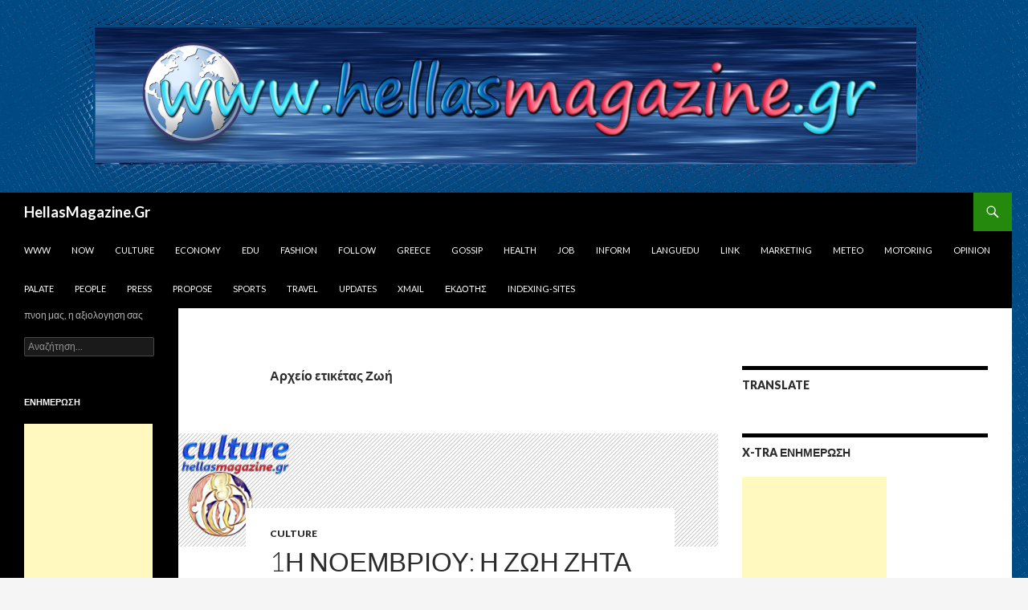

--- FILE ---
content_type: text/html; charset=UTF-8
request_url: http://hellasmagazine.gr/tag/%CE%B6%CF%89%CE%AE/
body_size: 36399
content:
<!DOCTYPE html>
<!--[if IE 7]>
<html class="ie ie7" lang="el">
<![endif]-->
<!--[if IE 8]>
<html class="ie ie8" lang="el">
<![endif]-->
<!--[if !(IE 7) & !(IE 8)]><!-->
<html lang="el" dir="ltr">
<!--<![endif]-->
<head>
	<meta charset="UTF-8">
	<meta name="viewport" content="width=device-width">
	<title>Ζωή | HellasMagazine.Gr</title>
	<link rel="profile" href="https://gmpg.org/xfn/11">
	<link rel="pingback" href="http://hellasmagazine.gr/xmlrpc.php">
	<!--[if lt IE 9]>
	<script src="http://hellasmagazine.gr/wp-content/themes/twentyfourteen/js/html5.js?ver=3.7.0"></script>
	<![endif]-->
	<meta name='robots' content='max-image-preview:large' />
<link rel='dns-prefetch' href='//www.googletagmanager.com' />
<link rel='dns-prefetch' href='//fonts.googleapis.com' />
<link href='https://fonts.gstatic.com' crossorigin rel='preconnect' />
<link rel="alternate" type="application/rss+xml" title="Ροή RSS &raquo; HellasMagazine.Gr" href="http://hellasmagazine.gr/feed/" />
<link rel="alternate" type="application/rss+xml" title="Ροή Σχολίων &raquo; HellasMagazine.Gr" href="http://hellasmagazine.gr/comments/feed/" />
<link rel="alternate" type="application/rss+xml" title="Ετικέτα ροής HellasMagazine.Gr &raquo; Ζωή" href="http://hellasmagazine.gr/tag/%ce%b6%cf%89%ce%ae/feed/" />
<script>
window._wpemojiSettings = {"baseUrl":"https:\/\/s.w.org\/images\/core\/emoji\/15.0.3\/72x72\/","ext":".png","svgUrl":"https:\/\/s.w.org\/images\/core\/emoji\/15.0.3\/svg\/","svgExt":".svg","source":{"concatemoji":"http:\/\/hellasmagazine.gr\/wp-includes\/js\/wp-emoji-release.min.js?ver=6.6.4"}};
/*! This file is auto-generated */
!function(i,n){var o,s,e;function c(e){try{var t={supportTests:e,timestamp:(new Date).valueOf()};sessionStorage.setItem(o,JSON.stringify(t))}catch(e){}}function p(e,t,n){e.clearRect(0,0,e.canvas.width,e.canvas.height),e.fillText(t,0,0);var t=new Uint32Array(e.getImageData(0,0,e.canvas.width,e.canvas.height).data),r=(e.clearRect(0,0,e.canvas.width,e.canvas.height),e.fillText(n,0,0),new Uint32Array(e.getImageData(0,0,e.canvas.width,e.canvas.height).data));return t.every(function(e,t){return e===r[t]})}function u(e,t,n){switch(t){case"flag":return n(e,"\ud83c\udff3\ufe0f\u200d\u26a7\ufe0f","\ud83c\udff3\ufe0f\u200b\u26a7\ufe0f")?!1:!n(e,"\ud83c\uddfa\ud83c\uddf3","\ud83c\uddfa\u200b\ud83c\uddf3")&&!n(e,"\ud83c\udff4\udb40\udc67\udb40\udc62\udb40\udc65\udb40\udc6e\udb40\udc67\udb40\udc7f","\ud83c\udff4\u200b\udb40\udc67\u200b\udb40\udc62\u200b\udb40\udc65\u200b\udb40\udc6e\u200b\udb40\udc67\u200b\udb40\udc7f");case"emoji":return!n(e,"\ud83d\udc26\u200d\u2b1b","\ud83d\udc26\u200b\u2b1b")}return!1}function f(e,t,n){var r="undefined"!=typeof WorkerGlobalScope&&self instanceof WorkerGlobalScope?new OffscreenCanvas(300,150):i.createElement("canvas"),a=r.getContext("2d",{willReadFrequently:!0}),o=(a.textBaseline="top",a.font="600 32px Arial",{});return e.forEach(function(e){o[e]=t(a,e,n)}),o}function t(e){var t=i.createElement("script");t.src=e,t.defer=!0,i.head.appendChild(t)}"undefined"!=typeof Promise&&(o="wpEmojiSettingsSupports",s=["flag","emoji"],n.supports={everything:!0,everythingExceptFlag:!0},e=new Promise(function(e){i.addEventListener("DOMContentLoaded",e,{once:!0})}),new Promise(function(t){var n=function(){try{var e=JSON.parse(sessionStorage.getItem(o));if("object"==typeof e&&"number"==typeof e.timestamp&&(new Date).valueOf()<e.timestamp+604800&&"object"==typeof e.supportTests)return e.supportTests}catch(e){}return null}();if(!n){if("undefined"!=typeof Worker&&"undefined"!=typeof OffscreenCanvas&&"undefined"!=typeof URL&&URL.createObjectURL&&"undefined"!=typeof Blob)try{var e="postMessage("+f.toString()+"("+[JSON.stringify(s),u.toString(),p.toString()].join(",")+"));",r=new Blob([e],{type:"text/javascript"}),a=new Worker(URL.createObjectURL(r),{name:"wpTestEmojiSupports"});return void(a.onmessage=function(e){c(n=e.data),a.terminate(),t(n)})}catch(e){}c(n=f(s,u,p))}t(n)}).then(function(e){for(var t in e)n.supports[t]=e[t],n.supports.everything=n.supports.everything&&n.supports[t],"flag"!==t&&(n.supports.everythingExceptFlag=n.supports.everythingExceptFlag&&n.supports[t]);n.supports.everythingExceptFlag=n.supports.everythingExceptFlag&&!n.supports.flag,n.DOMReady=!1,n.readyCallback=function(){n.DOMReady=!0}}).then(function(){return e}).then(function(){var e;n.supports.everything||(n.readyCallback(),(e=n.source||{}).concatemoji?t(e.concatemoji):e.wpemoji&&e.twemoji&&(t(e.twemoji),t(e.wpemoji)))}))}((window,document),window._wpemojiSettings);
</script>
<style id='wp-emoji-styles-inline-css'>

	img.wp-smiley, img.emoji {
		display: inline !important;
		border: none !important;
		box-shadow: none !important;
		height: 1em !important;
		width: 1em !important;
		margin: 0 0.07em !important;
		vertical-align: -0.1em !important;
		background: none !important;
		padding: 0 !important;
	}
</style>
<link rel='stylesheet' id='wp-block-library-css' href='http://hellasmagazine.gr/wp-includes/css/dist/block-library/style.min.css?ver=6.6.4' media='all' />
<style id='wp-block-library-theme-inline-css'>
.wp-block-audio :where(figcaption){color:#555;font-size:13px;text-align:center}.is-dark-theme .wp-block-audio :where(figcaption){color:#ffffffa6}.wp-block-audio{margin:0 0 1em}.wp-block-code{border:1px solid #ccc;border-radius:4px;font-family:Menlo,Consolas,monaco,monospace;padding:.8em 1em}.wp-block-embed :where(figcaption){color:#555;font-size:13px;text-align:center}.is-dark-theme .wp-block-embed :where(figcaption){color:#ffffffa6}.wp-block-embed{margin:0 0 1em}.blocks-gallery-caption{color:#555;font-size:13px;text-align:center}.is-dark-theme .blocks-gallery-caption{color:#ffffffa6}:root :where(.wp-block-image figcaption){color:#555;font-size:13px;text-align:center}.is-dark-theme :root :where(.wp-block-image figcaption){color:#ffffffa6}.wp-block-image{margin:0 0 1em}.wp-block-pullquote{border-bottom:4px solid;border-top:4px solid;color:currentColor;margin-bottom:1.75em}.wp-block-pullquote cite,.wp-block-pullquote footer,.wp-block-pullquote__citation{color:currentColor;font-size:.8125em;font-style:normal;text-transform:uppercase}.wp-block-quote{border-left:.25em solid;margin:0 0 1.75em;padding-left:1em}.wp-block-quote cite,.wp-block-quote footer{color:currentColor;font-size:.8125em;font-style:normal;position:relative}.wp-block-quote.has-text-align-right{border-left:none;border-right:.25em solid;padding-left:0;padding-right:1em}.wp-block-quote.has-text-align-center{border:none;padding-left:0}.wp-block-quote.is-large,.wp-block-quote.is-style-large,.wp-block-quote.is-style-plain{border:none}.wp-block-search .wp-block-search__label{font-weight:700}.wp-block-search__button{border:1px solid #ccc;padding:.375em .625em}:where(.wp-block-group.has-background){padding:1.25em 2.375em}.wp-block-separator.has-css-opacity{opacity:.4}.wp-block-separator{border:none;border-bottom:2px solid;margin-left:auto;margin-right:auto}.wp-block-separator.has-alpha-channel-opacity{opacity:1}.wp-block-separator:not(.is-style-wide):not(.is-style-dots){width:100px}.wp-block-separator.has-background:not(.is-style-dots){border-bottom:none;height:1px}.wp-block-separator.has-background:not(.is-style-wide):not(.is-style-dots){height:2px}.wp-block-table{margin:0 0 1em}.wp-block-table td,.wp-block-table th{word-break:normal}.wp-block-table :where(figcaption){color:#555;font-size:13px;text-align:center}.is-dark-theme .wp-block-table :where(figcaption){color:#ffffffa6}.wp-block-video :where(figcaption){color:#555;font-size:13px;text-align:center}.is-dark-theme .wp-block-video :where(figcaption){color:#ffffffa6}.wp-block-video{margin:0 0 1em}:root :where(.wp-block-template-part.has-background){margin-bottom:0;margin-top:0;padding:1.25em 2.375em}
</style>
<style id='classic-theme-styles-inline-css'>
/*! This file is auto-generated */
.wp-block-button__link{color:#fff;background-color:#32373c;border-radius:9999px;box-shadow:none;text-decoration:none;padding:calc(.667em + 2px) calc(1.333em + 2px);font-size:1.125em}.wp-block-file__button{background:#32373c;color:#fff;text-decoration:none}
</style>
<style id='global-styles-inline-css'>
:root{--wp--preset--aspect-ratio--square: 1;--wp--preset--aspect-ratio--4-3: 4/3;--wp--preset--aspect-ratio--3-4: 3/4;--wp--preset--aspect-ratio--3-2: 3/2;--wp--preset--aspect-ratio--2-3: 2/3;--wp--preset--aspect-ratio--16-9: 16/9;--wp--preset--aspect-ratio--9-16: 9/16;--wp--preset--color--black: #000;--wp--preset--color--cyan-bluish-gray: #abb8c3;--wp--preset--color--white: #fff;--wp--preset--color--pale-pink: #f78da7;--wp--preset--color--vivid-red: #cf2e2e;--wp--preset--color--luminous-vivid-orange: #ff6900;--wp--preset--color--luminous-vivid-amber: #fcb900;--wp--preset--color--light-green-cyan: #7bdcb5;--wp--preset--color--vivid-green-cyan: #00d084;--wp--preset--color--pale-cyan-blue: #8ed1fc;--wp--preset--color--vivid-cyan-blue: #0693e3;--wp--preset--color--vivid-purple: #9b51e0;--wp--preset--color--green: #24890d;--wp--preset--color--dark-gray: #2b2b2b;--wp--preset--color--medium-gray: #767676;--wp--preset--color--light-gray: #f5f5f5;--wp--preset--gradient--vivid-cyan-blue-to-vivid-purple: linear-gradient(135deg,rgba(6,147,227,1) 0%,rgb(155,81,224) 100%);--wp--preset--gradient--light-green-cyan-to-vivid-green-cyan: linear-gradient(135deg,rgb(122,220,180) 0%,rgb(0,208,130) 100%);--wp--preset--gradient--luminous-vivid-amber-to-luminous-vivid-orange: linear-gradient(135deg,rgba(252,185,0,1) 0%,rgba(255,105,0,1) 100%);--wp--preset--gradient--luminous-vivid-orange-to-vivid-red: linear-gradient(135deg,rgba(255,105,0,1) 0%,rgb(207,46,46) 100%);--wp--preset--gradient--very-light-gray-to-cyan-bluish-gray: linear-gradient(135deg,rgb(238,238,238) 0%,rgb(169,184,195) 100%);--wp--preset--gradient--cool-to-warm-spectrum: linear-gradient(135deg,rgb(74,234,220) 0%,rgb(151,120,209) 20%,rgb(207,42,186) 40%,rgb(238,44,130) 60%,rgb(251,105,98) 80%,rgb(254,248,76) 100%);--wp--preset--gradient--blush-light-purple: linear-gradient(135deg,rgb(255,206,236) 0%,rgb(152,150,240) 100%);--wp--preset--gradient--blush-bordeaux: linear-gradient(135deg,rgb(254,205,165) 0%,rgb(254,45,45) 50%,rgb(107,0,62) 100%);--wp--preset--gradient--luminous-dusk: linear-gradient(135deg,rgb(255,203,112) 0%,rgb(199,81,192) 50%,rgb(65,88,208) 100%);--wp--preset--gradient--pale-ocean: linear-gradient(135deg,rgb(255,245,203) 0%,rgb(182,227,212) 50%,rgb(51,167,181) 100%);--wp--preset--gradient--electric-grass: linear-gradient(135deg,rgb(202,248,128) 0%,rgb(113,206,126) 100%);--wp--preset--gradient--midnight: linear-gradient(135deg,rgb(2,3,129) 0%,rgb(40,116,252) 100%);--wp--preset--font-size--small: 13px;--wp--preset--font-size--medium: 20px;--wp--preset--font-size--large: 36px;--wp--preset--font-size--x-large: 42px;--wp--preset--spacing--20: 0.44rem;--wp--preset--spacing--30: 0.67rem;--wp--preset--spacing--40: 1rem;--wp--preset--spacing--50: 1.5rem;--wp--preset--spacing--60: 2.25rem;--wp--preset--spacing--70: 3.38rem;--wp--preset--spacing--80: 5.06rem;--wp--preset--shadow--natural: 6px 6px 9px rgba(0, 0, 0, 0.2);--wp--preset--shadow--deep: 12px 12px 50px rgba(0, 0, 0, 0.4);--wp--preset--shadow--sharp: 6px 6px 0px rgba(0, 0, 0, 0.2);--wp--preset--shadow--outlined: 6px 6px 0px -3px rgba(255, 255, 255, 1), 6px 6px rgba(0, 0, 0, 1);--wp--preset--shadow--crisp: 6px 6px 0px rgba(0, 0, 0, 1);}:where(.is-layout-flex){gap: 0.5em;}:where(.is-layout-grid){gap: 0.5em;}body .is-layout-flex{display: flex;}.is-layout-flex{flex-wrap: wrap;align-items: center;}.is-layout-flex > :is(*, div){margin: 0;}body .is-layout-grid{display: grid;}.is-layout-grid > :is(*, div){margin: 0;}:where(.wp-block-columns.is-layout-flex){gap: 2em;}:where(.wp-block-columns.is-layout-grid){gap: 2em;}:where(.wp-block-post-template.is-layout-flex){gap: 1.25em;}:where(.wp-block-post-template.is-layout-grid){gap: 1.25em;}.has-black-color{color: var(--wp--preset--color--black) !important;}.has-cyan-bluish-gray-color{color: var(--wp--preset--color--cyan-bluish-gray) !important;}.has-white-color{color: var(--wp--preset--color--white) !important;}.has-pale-pink-color{color: var(--wp--preset--color--pale-pink) !important;}.has-vivid-red-color{color: var(--wp--preset--color--vivid-red) !important;}.has-luminous-vivid-orange-color{color: var(--wp--preset--color--luminous-vivid-orange) !important;}.has-luminous-vivid-amber-color{color: var(--wp--preset--color--luminous-vivid-amber) !important;}.has-light-green-cyan-color{color: var(--wp--preset--color--light-green-cyan) !important;}.has-vivid-green-cyan-color{color: var(--wp--preset--color--vivid-green-cyan) !important;}.has-pale-cyan-blue-color{color: var(--wp--preset--color--pale-cyan-blue) !important;}.has-vivid-cyan-blue-color{color: var(--wp--preset--color--vivid-cyan-blue) !important;}.has-vivid-purple-color{color: var(--wp--preset--color--vivid-purple) !important;}.has-black-background-color{background-color: var(--wp--preset--color--black) !important;}.has-cyan-bluish-gray-background-color{background-color: var(--wp--preset--color--cyan-bluish-gray) !important;}.has-white-background-color{background-color: var(--wp--preset--color--white) !important;}.has-pale-pink-background-color{background-color: var(--wp--preset--color--pale-pink) !important;}.has-vivid-red-background-color{background-color: var(--wp--preset--color--vivid-red) !important;}.has-luminous-vivid-orange-background-color{background-color: var(--wp--preset--color--luminous-vivid-orange) !important;}.has-luminous-vivid-amber-background-color{background-color: var(--wp--preset--color--luminous-vivid-amber) !important;}.has-light-green-cyan-background-color{background-color: var(--wp--preset--color--light-green-cyan) !important;}.has-vivid-green-cyan-background-color{background-color: var(--wp--preset--color--vivid-green-cyan) !important;}.has-pale-cyan-blue-background-color{background-color: var(--wp--preset--color--pale-cyan-blue) !important;}.has-vivid-cyan-blue-background-color{background-color: var(--wp--preset--color--vivid-cyan-blue) !important;}.has-vivid-purple-background-color{background-color: var(--wp--preset--color--vivid-purple) !important;}.has-black-border-color{border-color: var(--wp--preset--color--black) !important;}.has-cyan-bluish-gray-border-color{border-color: var(--wp--preset--color--cyan-bluish-gray) !important;}.has-white-border-color{border-color: var(--wp--preset--color--white) !important;}.has-pale-pink-border-color{border-color: var(--wp--preset--color--pale-pink) !important;}.has-vivid-red-border-color{border-color: var(--wp--preset--color--vivid-red) !important;}.has-luminous-vivid-orange-border-color{border-color: var(--wp--preset--color--luminous-vivid-orange) !important;}.has-luminous-vivid-amber-border-color{border-color: var(--wp--preset--color--luminous-vivid-amber) !important;}.has-light-green-cyan-border-color{border-color: var(--wp--preset--color--light-green-cyan) !important;}.has-vivid-green-cyan-border-color{border-color: var(--wp--preset--color--vivid-green-cyan) !important;}.has-pale-cyan-blue-border-color{border-color: var(--wp--preset--color--pale-cyan-blue) !important;}.has-vivid-cyan-blue-border-color{border-color: var(--wp--preset--color--vivid-cyan-blue) !important;}.has-vivid-purple-border-color{border-color: var(--wp--preset--color--vivid-purple) !important;}.has-vivid-cyan-blue-to-vivid-purple-gradient-background{background: var(--wp--preset--gradient--vivid-cyan-blue-to-vivid-purple) !important;}.has-light-green-cyan-to-vivid-green-cyan-gradient-background{background: var(--wp--preset--gradient--light-green-cyan-to-vivid-green-cyan) !important;}.has-luminous-vivid-amber-to-luminous-vivid-orange-gradient-background{background: var(--wp--preset--gradient--luminous-vivid-amber-to-luminous-vivid-orange) !important;}.has-luminous-vivid-orange-to-vivid-red-gradient-background{background: var(--wp--preset--gradient--luminous-vivid-orange-to-vivid-red) !important;}.has-very-light-gray-to-cyan-bluish-gray-gradient-background{background: var(--wp--preset--gradient--very-light-gray-to-cyan-bluish-gray) !important;}.has-cool-to-warm-spectrum-gradient-background{background: var(--wp--preset--gradient--cool-to-warm-spectrum) !important;}.has-blush-light-purple-gradient-background{background: var(--wp--preset--gradient--blush-light-purple) !important;}.has-blush-bordeaux-gradient-background{background: var(--wp--preset--gradient--blush-bordeaux) !important;}.has-luminous-dusk-gradient-background{background: var(--wp--preset--gradient--luminous-dusk) !important;}.has-pale-ocean-gradient-background{background: var(--wp--preset--gradient--pale-ocean) !important;}.has-electric-grass-gradient-background{background: var(--wp--preset--gradient--electric-grass) !important;}.has-midnight-gradient-background{background: var(--wp--preset--gradient--midnight) !important;}.has-small-font-size{font-size: var(--wp--preset--font-size--small) !important;}.has-medium-font-size{font-size: var(--wp--preset--font-size--medium) !important;}.has-large-font-size{font-size: var(--wp--preset--font-size--large) !important;}.has-x-large-font-size{font-size: var(--wp--preset--font-size--x-large) !important;}
:where(.wp-block-post-template.is-layout-flex){gap: 1.25em;}:where(.wp-block-post-template.is-layout-grid){gap: 1.25em;}
:where(.wp-block-columns.is-layout-flex){gap: 2em;}:where(.wp-block-columns.is-layout-grid){gap: 2em;}
:root :where(.wp-block-pullquote){font-size: 1.5em;line-height: 1.6;}
</style>
<link rel='stylesheet' id='twentyfourteen-lato-css' href='https://fonts.googleapis.com/css?family=Lato%3A300%2C400%2C700%2C900%2C300italic%2C400italic%2C700italic&#038;subset=latin%2Clatin-ext&#038;display=fallback' media='all' />
<link rel='stylesheet' id='genericons-css' href='http://hellasmagazine.gr/wp-content/plugins/jetpack/_inc/genericons/genericons/genericons.css?ver=3.1' media='all' />
<link rel='stylesheet' id='twentyfourteen-style-css' href='http://hellasmagazine.gr/wp-content/themes/twentyfourteen/style.css?ver=20190507' media='all' />
<link rel='stylesheet' id='twentyfourteen-block-style-css' href='http://hellasmagazine.gr/wp-content/themes/twentyfourteen/css/blocks.css?ver=20190102' media='all' />
<!--[if lt IE 9]>
<link rel='stylesheet' id='twentyfourteen-ie-css' href='http://hellasmagazine.gr/wp-content/themes/twentyfourteen/css/ie.css?ver=20140701' media='all' />
<![endif]-->
<script src="http://hellasmagazine.gr/wp-includes/js/jquery/jquery.min.js?ver=3.7.1" id="jquery-core-js"></script>
<script src="http://hellasmagazine.gr/wp-includes/js/jquery/jquery-migrate.min.js?ver=3.4.1" id="jquery-migrate-js"></script>

<!-- Google Analytics snippet added by Site Kit -->
<script src="https://www.googletagmanager.com/gtag/js?id=UA-184753869-1" id="google_gtagjs-js" async></script>
<script id="google_gtagjs-js-after">
window.dataLayer = window.dataLayer || [];function gtag(){dataLayer.push(arguments);}
gtag('set', 'linker', {"domains":["hellasmagazine.gr"]} );
gtag("js", new Date());
gtag("set", "developer_id.dZTNiMT", true);
gtag("config", "UA-184753869-1", {"anonymize_ip":true});
</script>

<!-- End Google Analytics snippet added by Site Kit -->
<link rel="https://api.w.org/" href="http://hellasmagazine.gr/wp-json/" /><link rel="alternate" title="JSON" type="application/json" href="http://hellasmagazine.gr/wp-json/wp/v2/tags/173" /><link rel="EditURI" type="application/rsd+xml" title="RSD" href="http://hellasmagazine.gr/xmlrpc.php?rsd" />
<meta name="generator" content="WordPress 6.6.4" />
<meta name="generator" content="Site Kit by Google 1.111.1" /><link rel="alternate" hreflang="en" href="/tag/%CE%B6%CF%89%CE%AE/?lang=en"/><link rel="alternate" hreflang="fr" href="/tag/%CE%B6%CF%89%CE%AE/?lang=fr"/><link rel="alternate" hreflang="de" href="/tag/%CE%B6%CF%89%CE%AE/?lang=de"/><link rel="alternate" hreflang="ru" href="/tag/%CE%B6%CF%89%CE%AE/?lang=ru"/><style>.recentcomments a{display:inline !important;padding:0 !important;margin:0 !important;}</style><style id="custom-background-css">
body.custom-background { background-image: url("http://hellasmagazine.gr/wp-content/uploads/2017/05/123-hellasmagazinegr-1260X240-VER.png"); background-position: right center; background-size: auto; background-repeat: repeat; background-attachment: fixed; }
</style>
<meta name="translation-stats" content='{"total_phrases":null,"translated_phrases":null,"human_translated_phrases":null,"hidden_phrases":null,"hidden_translated_phrases":null,"hidden_translateable_phrases":null,"meta_phrases":null,"meta_translated_phrases":null,"time":null}'/>
	</head>

<body class="archive tag tag-173 custom-background wp-embed-responsive group-blog header-image list-view footer-widgets">
<div id="page" class="hfeed site">
		<div id="site-header">
		<a href="http://hellasmagazine.gr/" rel="home">
			<img src="http://hellasmagazine.gr/wp-content/uploads/2017/05/123-hellasmagazinegr-1260X240.png" width="1260" height="240" alt="HellasMagazine.Gr" />
		</a>
	</div>
	
	<header id="masthead" class="site-header">
		<div class="header-main">
			<h1 class="site-title"><a href="http://hellasmagazine.gr/" rel="home">HellasMagazine.Gr</a></h1>

			<div class="search-toggle">
				<a href="#search-container" class="screen-reader-text" aria-expanded="false" aria-controls="search-container">Αναζήτηση</a>
			</div>

			<nav id="primary-navigation" class="site-navigation primary-navigation">
				<button class="menu-toggle">Κύριο μενού</button>
				<a class="screen-reader-text skip-link" href="#content">Μετάβαση σε περιεχόμενο</a>
				<div class="menu-topmenu-container"><ul id="primary-menu" class="nav-menu"><li id="menu-item-13" class="menu-item menu-item-type-custom menu-item-object-custom menu-item-13"><a href="http://www.hellasmagazine.gr">www</a></li>
<li id="menu-item-201" class="menu-item menu-item-type-custom menu-item-object-custom menu-item-201"><a href="http://now.hellasmagazine.gr">Now</a></li>
<li id="menu-item-14" class="menu-item menu-item-type-custom menu-item-object-custom menu-item-14"><a href="http://culture.hellasmagazine.gr/">Culture</a></li>
<li id="menu-item-28" class="menu-item menu-item-type-custom menu-item-object-custom menu-item-28"><a href="http://economy.hellasmagazine.gr/">Economy</a></li>
<li id="menu-item-29" class="menu-item menu-item-type-custom menu-item-object-custom menu-item-29"><a href="http://hellamagazine-edu.blogspot.gr/">Edu</a></li>
<li id="menu-item-36" class="menu-item menu-item-type-custom menu-item-object-custom menu-item-36"><a href="http://fashion.hellasmagazine.gr/">Fashion</a></li>
<li id="menu-item-32" class="menu-item menu-item-type-custom menu-item-object-custom menu-item-32"><a href="http://follow.hellasmagazine.gr/">Follow</a></li>
<li id="menu-item-24" class="menu-item menu-item-type-custom menu-item-object-custom menu-item-24"><a href="http://greece.hellasmagazine.gr/">Greece</a></li>
<li id="menu-item-30" class="menu-item menu-item-type-custom menu-item-object-custom menu-item-30"><a href="http://gossip.hellasmagazine.gr/">Gossip</a></li>
<li id="menu-item-21" class="menu-item menu-item-type-custom menu-item-object-custom menu-item-21"><a href="http://health.hellasmagazine.gr/">Health</a></li>
<li id="menu-item-22" class="menu-item menu-item-type-custom menu-item-object-custom menu-item-22"><a href="http://job.hellasmagazine.gr/">Job</a></li>
<li id="menu-item-33" class="menu-item menu-item-type-custom menu-item-object-custom menu-item-33"><a href="http://inform.hellasmagazine.gr/">Inform</a></li>
<li id="menu-item-34" class="menu-item menu-item-type-custom menu-item-object-custom menu-item-34"><a href="http://languedu.hellasmagazine.gr/">Languedu</a></li>
<li id="menu-item-15" class="menu-item menu-item-type-custom menu-item-object-custom menu-item-15"><a href="http://link.hellasmagazine.gr/">Link</a></li>
<li id="menu-item-19" class="menu-item menu-item-type-custom menu-item-object-custom menu-item-19"><a href="http://marketing.hellasmagazine.gr/">Marketing</a></li>
<li id="menu-item-37" class="menu-item menu-item-type-custom menu-item-object-custom menu-item-37"><a href="http://meteo.hellasmagazine.gr/">Meteo</a></li>
<li id="menu-item-20" class="menu-item menu-item-type-custom menu-item-object-custom menu-item-20"><a href="http://motoring.hellasmagazine.gr/">Motoring</a></li>
<li id="menu-item-18" class="menu-item menu-item-type-custom menu-item-object-custom menu-item-18"><a href="http://opinion.hellasmagazine.gr/">Opinion</a></li>
<li id="menu-item-17" class="menu-item menu-item-type-custom menu-item-object-custom menu-item-17"><a href="http://palate.hellasmagazine.gr/">Palate</a></li>
<li id="menu-item-23" class="menu-item menu-item-type-custom menu-item-object-custom menu-item-23"><a href="http://people.hellasmagazine.gr/">People</a></li>
<li id="menu-item-25" class="menu-item menu-item-type-custom menu-item-object-custom menu-item-25"><a href="http://press.hellasmagazine.gr/">Press</a></li>
<li id="menu-item-27" class="menu-item menu-item-type-custom menu-item-object-custom menu-item-27"><a href="http://propose.hellasmagazine.gr/">Propose</a></li>
<li id="menu-item-31" class="menu-item menu-item-type-custom menu-item-object-custom menu-item-31"><a href="http://sports.hellasmagazine.gr/">Sports</a></li>
<li id="menu-item-26" class="menu-item menu-item-type-custom menu-item-object-custom menu-item-26"><a href="http://travel.hellasmagazine.gr/">Travel</a></li>
<li id="menu-item-16" class="menu-item menu-item-type-custom menu-item-object-custom menu-item-16"><a href="http://updates.hellasmagazine.gr/">Updates</a></li>
<li id="menu-item-35" class="menu-item menu-item-type-custom menu-item-object-custom menu-item-35"><a href="http://xmail.hellasmagazine.gr/">Xmail</a></li>
<li id="menu-item-3610" class="menu-item menu-item-type-taxonomy menu-item-object-category menu-item-3610"><a href="http://hellasmagazine.gr/category/%ce%b5%ce%ba%ce%b4%cf%8c%cf%84%ce%b7%cf%82/">Εκδότης</a></li>
<li id="menu-item-6047" class="menu-item menu-item-type-custom menu-item-object-custom menu-item-6047"><a href="http://www.anysiteview.gr">iNDEXiNG-SiTES</a></li>
</ul></div>			</nav>
		</div>

		<div id="search-container" class="search-box-wrapper hide">
			<div class="search-box">
				<form role="search" method="get" class="search-form" action="http://hellasmagazine.gr/">
				<label>
					<span class="screen-reader-text">Αναζήτηση για:</span>
					<input type="search" class="search-field" placeholder="Αναζήτηση&hellip;" value="" name="s" />
				</label>
				<input type="submit" class="search-submit" value="Αναζήτηση" />
			</form>			</div>
		</div>
	</header><!-- #masthead -->

	<div id="main" class="site-main">

	<section id="primary" class="content-area">
		<div id="content" class="site-content" role="main">

			
			<header class="archive-header">
				<h1 class="archive-title">
				Αρχείο ετικέτας Ζωή				</h1>

							</header><!-- .archive-header -->

				
<article id="post-5275" class="post-5275 post type-post status-publish format-standard has-post-thumbnail hentry category-culture tag-2742 tag-2749 tag-2224 tag-944 tag-2748 tag-2747 tag-173 tag-2054">
	
	<a class="post-thumbnail" href="http://hellasmagazine.gr/5275/1%ce%b7-%ce%bd%ce%bf%ce%b5%ce%bc%ce%b2%cf%81%ce%af%ce%bf%cf%85-%ce%b7-%ce%b6%cf%89%ce%ae-%ce%b6%ce%b7%cf%84%ce%ac-%ce%b5%cf%85%cf%87%ce%ad%cf%82/" aria-hidden="true">
			<img width="141" height="141" src="http://hellasmagazine.gr/wp-content/uploads/2021/02/culture.hellasmagazine.gr-LG141.png" class="attachment-post-thumbnail size-post-thumbnail wp-post-image" alt="1η Νοεμβρίου: Η Ζωή ζητά Ευχές." decoding="async" />	</a>

			
	<header class="entry-header">
				<div class="entry-meta">
			<span class="cat-links"><a href="http://hellasmagazine.gr/category/culture/" rel="category tag">Culture</a></span>
		</div>
			<h1 class="entry-title"><a href="http://hellasmagazine.gr/5275/1%ce%b7-%ce%bd%ce%bf%ce%b5%ce%bc%ce%b2%cf%81%ce%af%ce%bf%cf%85-%ce%b7-%ce%b6%cf%89%ce%ae-%ce%b6%ce%b7%cf%84%ce%ac-%ce%b5%cf%85%cf%87%ce%ad%cf%82/" rel="bookmark">1η Νοεμβρίου: Η Ζωή ζητά Ευχές.</a></h1>
		<div class="entry-meta">
			<span class="entry-date"><a href="http://hellasmagazine.gr/5275/1%ce%b7-%ce%bd%ce%bf%ce%b5%ce%bc%ce%b2%cf%81%ce%af%ce%bf%cf%85-%ce%b7-%ce%b6%cf%89%ce%ae-%ce%b6%ce%b7%cf%84%ce%ac-%ce%b5%cf%85%cf%87%ce%ad%cf%82/" rel="bookmark"><time class="entry-date" datetime="2020-11-01T12:44:00+02:00">1 Νοέμβριος, 2020</time></a></span> <span class="byline"><span class="author vcard"><a class="url fn n" href="http://hellasmagazine.gr/author/culture/" rel="author">Culture</a></span></span>		</div><!-- .entry-meta -->
	</header><!-- .entry-header -->

		<div class="entry-content">
		<p><a href="http://1.bp.blogspot.com/-c4dtRQvDkTc/X56Rou2KicI/AAAAAAAAn5E/vQh-S8up5rsP5wB0xTwHBJ3Fgbi4QjfrACK4BGAYYCw/s1600/1533526194317_adobe-789208.jpg"><img fetchpriority="high" decoding="async" alt="" border="0" height="400" id="BLOGGER_PHOTO_ID_6890104608879446466" src="http://1.bp.blogspot.com/-c4dtRQvDkTc/X56Rou2KicI/AAAAAAAAn5E/vQh-S8up5rsP5wB0xTwHBJ3Fgbi4QjfrACK4BGAYYCw/w395-h400/1533526194317_adobe-789208.jpg" width="395"></a></p>
<div dir="auto"><span style="font-family: verdana;">Νέος μήνας στην ζωή μας.<br />
Νέα σελίδα ευλογίας.<br />
Νέο αγώνα αρχίζουμε πάλι.<br />
Νέα πορεία ευλογημένη.</p>
<p>Όλα γύρω μας μοιάζουν ίδια<br />
και όμως όλα έχουν αλλάξει,<br />
ήρθε πάλι ο Νοέμβριος μήνας<br />
κι ένας χρόνος μας βαραίνει.</p>
<p>Πόσοι φίλοι έχουνε &#8220;φύγει&#8221;;<br />
απ&#8217; τον μάταιο τούτο κόσμο;<br />
κι όμως ο ήλιος ανατέλλει;<br />
και καρποφορεί το σύμπαν;</p>
<p>Με ευχές κινείται ο Κόσμος,<br />
με προσευχές λαμβάνει Χάρη,<br />
με ασκήσεις Δυναμώνει,<br />
με αγάπη Περισσεύει<br />
και Καρποφορεί Ζωντάνια.</p>
<p>Στις δεκαεπτά Νοέμβρη μήνα,<br />
αρχίζουμε προετοιμασία,<br />
να βρει ο Δεκέμβρης μήνας,<br />
σε κάθε Έλληνα μια &#8220;φάτνη&#8221;.</p>
<p>Στις εικοσιπέντε του Δεκέμβρη,<br />
όλη η Ελλάδα μία Φάτνη,<br />
κάθε κάτοικος της Χώρας,<br />
άγιος σε λιτανεία.</p>
<p>Να έρθει ο Εμμανουήλ να νοιώσει,<br />
την Ελλάδα Σπιτικό Του<br />
κι από εδώ να ευλογήσει,<br />
ως τα πέρατα του Κόσμου.</p>
<p>Αμήν. Αμήν. Αμήν.</p>
<p>Φιλόθεος, Φιλάδελφος, Φιλάνθρωπος.<br />
&nbsp;</p>
<p></span></div>
	</div><!-- .entry-content -->
	
	<footer class="entry-meta"><span class="tag-links"><a href="http://hellasmagazine.gr/tag/2020/" rel="tag">2020</a><a href="http://hellasmagazine.gr/tag/%ce%b1%ce%bc%ce%ae%ce%bd/" rel="tag">Αμήν</a><a href="http://hellasmagazine.gr/tag/%ce%b5%ce%bb%ce%bb%ce%ac%ce%b4%ce%b1/" rel="tag">Ελλάδα</a><a href="http://hellasmagazine.gr/tag/%ce%b5%ce%bb%ce%bb%ce%b7%ce%bd%ce%b9%ce%ba%ce%ae/" rel="tag">Ελληνική</a><a href="http://hellasmagazine.gr/tag/%ce%b5%ce%bc%ce%bc%ce%b1%ce%bd%ce%bf%cf%85%ce%ae%ce%bb/" rel="tag">Εμμανουήλ</a><a href="http://hellasmagazine.gr/tag/%ce%b5%cf%85%cf%87%ce%ae/" rel="tag">Ευχή</a><a href="http://hellasmagazine.gr/tag/%ce%b6%cf%89%ce%ae/" rel="tag">Ζωή</a><a href="http://hellasmagazine.gr/tag/%ce%bd%ce%bf%ce%ad%ce%bc%ce%b2%cf%81%ce%b9%ce%bf%cf%82/" rel="tag">Νοέμβριος</a></span></footer></article><!-- #post-5275 -->

<article id="post-5301" class="post-5301 post type-post status-publish format-standard has-post-thumbnail hentry category-culture category-gossip category-1031 category-25 tag-2742 tag-2240 tag-173 tag-2774 tag-2775 tag-2773">
	
	<a class="post-thumbnail" href="http://hellasmagazine.gr/5301/%ce%b7-%ce%b6%cf%89%ce%ae-%ce%bc%ce%b1%cf%82-%ce%b1%ce%be%ce%af%ce%b6%ce%b5%ce%b9-%ce%ba%ce%b1%ce%b9-%ce%bf%cf%86%ce%b5%ce%af%ce%bb%ce%bf%cf%85%ce%bc%ce%b5-%ce%bd%ce%b1-%cf%84%ce%b7%cf%82-%ce%b4-2/" aria-hidden="true">
			<img width="141" height="141" src="http://hellasmagazine.gr/wp-content/uploads/2021/02/culture.hellasmagazine.gr-LG141.png" class="attachment-post-thumbnail size-post-thumbnail wp-post-image" alt="Η Ζωή μας Αξίζει και οφείλουμε να της δίνουμε Αξία." decoding="async" />	</a>

			
	<header class="entry-header">
				<div class="entry-meta">
			<span class="cat-links"><a href="http://hellasmagazine.gr/category/culture/" rel="category tag">Culture</a>,<a href="http://hellasmagazine.gr/category/gossip/" rel="category tag">Gossip</a>,<a href="http://hellasmagazine.gr/category/%ce%ba%ce%bf%ce%b9%ce%bd%cf%89%ce%bd%ce%af%ce%b1/" rel="category tag">Κοινωνία</a>,<a href="http://hellasmagazine.gr/category/%ce%bb%ce%bf%ce%b3%ce%bf%ce%b4%ce%bf%ce%bc%ce%ae%cf%83%ce%b5%ce%b9%cf%82/" rel="category tag">Λογοδομήσεις</a></span>
		</div>
			<h1 class="entry-title"><a href="http://hellasmagazine.gr/5301/%ce%b7-%ce%b6%cf%89%ce%ae-%ce%bc%ce%b1%cf%82-%ce%b1%ce%be%ce%af%ce%b6%ce%b5%ce%b9-%ce%ba%ce%b1%ce%b9-%ce%bf%cf%86%ce%b5%ce%af%ce%bb%ce%bf%cf%85%ce%bc%ce%b5-%ce%bd%ce%b1-%cf%84%ce%b7%cf%82-%ce%b4-2/" rel="bookmark">Η Ζωή μας Αξίζει και οφείλουμε να της δίνουμε Αξία.</a></h1>
		<div class="entry-meta">
			<span class="entry-date"><a href="http://hellasmagazine.gr/5301/%ce%b7-%ce%b6%cf%89%ce%ae-%ce%bc%ce%b1%cf%82-%ce%b1%ce%be%ce%af%ce%b6%ce%b5%ce%b9-%ce%ba%ce%b1%ce%b9-%ce%bf%cf%86%ce%b5%ce%af%ce%bb%ce%bf%cf%85%ce%bc%ce%b5-%ce%bd%ce%b1-%cf%84%ce%b7%cf%82-%ce%b4-2/" rel="bookmark"><time class="entry-date" datetime="2020-05-28T01:58:00+03:00">28 Μάιος, 2020</time></a></span> <span class="byline"><span class="author vcard"><a class="url fn n" href="http://hellasmagazine.gr/author/culture/" rel="author">Culture</a></span></span>		</div><!-- .entry-meta -->
	</header><!-- .entry-header -->

		<div class="entry-content">
		<div>
<div><a href="http://1.bp.blogspot.com/-m1wJ7wxZSt0/Xs7-ruIOQCI/AAAAAAAAlqU/hFvtYxec--AxufnOFWiA04UnCt8UM6frACK4BGAYYCw/s1600/67720E0601CA4B50A71C68C30D0DAFE4-718488.png"><img decoding="async" id="BLOGGER_PHOTO_ID_6831677711837970466" src="https://1.bp.blogspot.com/-m1wJ7wxZSt0/Xs7-ruIOQCI/AAAAAAAAlqU/hFvtYxec--AxufnOFWiA04UnCt8UM6frACK4BGAYYCw/s320/67720E0601CA4B50A71C68C30D0DAFE4-718488.png" alt="" border="0"></a></div>
<div></div>
<div>
<ul style="margin-top: 0cm;" type="disc">
<li style="background: white; color: #1d2129; margin-left: 0cm;"><span style="font-family: 'arial nova' , sans-serif; font-size: 14.0pt;">Νοιαζόμαστε για την Αλήθεια; </span><span style="color: #c00000; font-family: 'arial nova' , sans-serif; font-size: 14.0pt;">Ίσως.</span></li>
</ul>
</div>
<div>
<ul style="margin-top: 0cm;" type="disc">
<li style="background: white; color: #c00000; margin-left: 0cm;"><span style="color: #1d2129; font-family: 'arial nova' , sans-serif; font-size: 14.0pt;">Διαβάζουμε πίσω από τις γραμμές; </span><span style="font-family: 'arial nova' , sans-serif; font-size: 14.0pt;">ΌΧΙ. </span></li>
</ul>
</div>
<div>
<ul style="margin-top: 0cm;" type="disc">
<li style="background: white; color: #1d2129; margin-left: 0cm;"><span style="font-family: 'arial nova' , sans-serif; font-size: 14.0pt;">Αμφισβητούμε κάθε πρόοδο; </span><span style="color: #c00000; font-family: 'arial nova' , sans-serif; font-size: 14.0pt;">ΝΑΙ. </span></li>
</ul>
</div>
<div>
<ul style="margin-top: 0cm;" type="disc">
<li style="background: white; color: #1d2129; margin-left: 0cm;"><span style="font-family: 'arial nova' , sans-serif; font-size: 14.0pt;">Γιατί; </span> <span style="color: #c00000; font-family: 'arial nova' , sans-serif; font-size: 14.0pt;">Διότι φοβόμαστε την ανεπάρκεια μας, αποφεύγουμε την σκέψη μας και μειώνουμε τους ικανούς.</span></li>
</ul>
</div>
<div>
<ul style="margin-top: 0cm;" type="disc">
<li style="background: white; color: #1d2129; margin-left: 0cm;"><span style="font-family: 'arial nova' , sans-serif; font-size: 14.0pt;">Μάλλον επιδιώκουμε, Ράθυμη Ζωή και </span><span style="color: #c00000; font-family: 'arial nova' , sans-serif; font-size: 14.0pt;">είναι καιρός (μετά την πανδημία) να αναθεωρήσουμε τις προτεραιότητες μας ώστε πλέον η Ζωή μας να έχει προοδευτικά, κλιμακούμενη Αξία.</span></li>
</ul>
</div>
<div></div>
</div>
	</div><!-- .entry-content -->
	
	<footer class="entry-meta"><span class="tag-links"><a href="http://hellasmagazine.gr/tag/2020/" rel="tag">2020</a><a href="http://hellasmagazine.gr/tag/%ce%b1%ce%be%ce%af%ce%b1/" rel="tag">Αξία</a><a href="http://hellasmagazine.gr/tag/%ce%b6%cf%89%ce%ae/" rel="tag">Ζωή</a><a href="http://hellasmagazine.gr/tag/%ce%bc%ce%ac%ce%b9%ce%bf%cf%82/" rel="tag">Μάιος</a><a href="http://hellasmagazine.gr/tag/%ce%bd%ce%b1%ce%b9/" rel="tag">Ναι</a><a href="http://hellasmagazine.gr/tag/%cf%8c%cf%87%ce%b9/" rel="tag">Όχι</a></span></footer></article><!-- #post-5301 -->

<article id="post-4389" class="post-4389 post type-post status-publish format-standard has-post-thumbnail hentry category-1989 category-1985 tag-1986 tag-1987 tag-173 tag-44 tag-1988">
	
	<a class="post-thumbnail" href="http://hellasmagazine.gr/4389/%ce%b5%ce%af%ce%bc%ce%b1%cf%83%cf%84%ce%b5-%ce%ad%ce%bb%ce%bb%ce%b7%ce%bd%ce%b5%cf%82-%cf%84%ce%b1-%cf%83%cf%8d%ce%bd%ce%bd%ce%b5%cf%86%ce%b1-%cf%84%ce%b7%cf%82-%ce%b6%cf%89%ce%ae%cf%82-%ce%b4%ce%b5/" aria-hidden="true">
			<img width="222" height="222" src="http://hellasmagazine.gr/wp-content/uploads/2019/07/1-57-1-in-222g.png" class="attachment-post-thumbnail size-post-thumbnail wp-post-image" alt="Είμαστε Έλληνες, τα σύννεφα της Ζωής δεν μας τρομάζουν. Είμαστε αποτελεσματικοί όταν συνεργαζόμαστε." decoding="async" loading="lazy" srcset="http://hellasmagazine.gr/wp-content/uploads/2019/07/1-57-1-in-222g.png 222w, http://hellasmagazine.gr/wp-content/uploads/2019/07/1-57-1-in-222g-150x150.png 150w" sizes="(max-width: 222px) 100vw, 222px" />	</a>

			
	<header class="entry-header">
				<div class="entry-meta">
			<span class="cat-links"><a href="http://hellasmagazine.gr/category/%ce%b5%ce%ba%ce%b4%cf%8c%cf%84%ce%b7%cf%82/%ce%b3%ce%bd%cf%8e%ce%bc%ce%b7/" rel="category tag">Γνώμη</a>,<a href="http://hellasmagazine.gr/category/%ce%b5%ce%ba%ce%b4%cf%8c%cf%84%ce%b7%cf%82/%cf%83%cf%87%ce%bf%ce%bb%ce%b9%ce%b1%cf%83%ce%bc%cf%8c%cf%82/" rel="category tag">Σχολιασμός</a></span>
		</div>
			<h1 class="entry-title"><a href="http://hellasmagazine.gr/4389/%ce%b5%ce%af%ce%bc%ce%b1%cf%83%cf%84%ce%b5-%ce%ad%ce%bb%ce%bb%ce%b7%ce%bd%ce%b5%cf%82-%cf%84%ce%b1-%cf%83%cf%8d%ce%bd%ce%bd%ce%b5%cf%86%ce%b1-%cf%84%ce%b7%cf%82-%ce%b6%cf%89%ce%ae%cf%82-%ce%b4%ce%b5/" rel="bookmark">Είμαστε Έλληνες, τα σύννεφα της Ζωής δεν μας τρομάζουν. Είμαστε αποτελεσματικοί όταν συνεργαζόμαστε.</a></h1>
		<div class="entry-meta">
			<span class="entry-date"><a href="http://hellasmagazine.gr/4389/%ce%b5%ce%af%ce%bc%ce%b1%cf%83%cf%84%ce%b5-%ce%ad%ce%bb%ce%bb%ce%b7%ce%bd%ce%b5%cf%82-%cf%84%ce%b1-%cf%83%cf%8d%ce%bd%ce%bd%ce%b5%cf%86%ce%b1-%cf%84%ce%b7%cf%82-%ce%b6%cf%89%ce%ae%cf%82-%ce%b4%ce%b5/" rel="bookmark"><time class="entry-date" datetime="2019-07-28T20:31:41+03:00">28 Ιούλιος, 2019</time></a></span> <span class="byline"><span class="author vcard"><a class="url fn n" href="http://hellasmagazine.gr/author/adminahe/" rel="author">adminahe</a></span></span>		</div><!-- .entry-meta -->
	</header><!-- .entry-header -->

		<div class="entry-content">
		
<figure class="wp-block-image"><img loading="lazy" decoding="async" width="888" height="257" src="http://hellasmagazine.gr/wp-content/uploads/2019/07/07_28-Είμαστε-Έλληνες-τα-σύννεφα-της-Ζωής-δεν-μας-τρομάζουν-888-257.jpg" alt="" class="wp-image-4390" srcset="http://hellasmagazine.gr/wp-content/uploads/2019/07/07_28-Είμαστε-Έλληνες-τα-σύννεφα-της-Ζωής-δεν-μας-τρομάζουν-888-257.jpg 888w, http://hellasmagazine.gr/wp-content/uploads/2019/07/07_28-Είμαστε-Έλληνες-τα-σύννεφα-της-Ζωής-δεν-μας-τρομάζουν-888-257-300x87.jpg 300w, http://hellasmagazine.gr/wp-content/uploads/2019/07/07_28-Είμαστε-Έλληνες-τα-σύννεφα-της-Ζωής-δεν-μας-τρομάζουν-888-257-768x222.jpg 768w" sizes="(max-width: 888px) 100vw, 888px" /><figcaption>Είμαστε αποτελεσματικοί όταν συνεργαζόμαστε.</figcaption></figure>



<p>Είμαστε Έλληνες, τα σύννεφα της Ζωής δεν μας τρομάζουν.<br>Είμαστε γεννημένοι να ξεπερνάμε τις δυσκολίες.<br>Είμαστε αποτελεσματικοί όταν συνεργαζόμαστε.</p>



<p>Ξεχνούμε ποιοι μας υπηρετούν σήμερα ως κυβέρνηση. Διότι ποιο αφεντικό στηρίζεται 100 τοις 100 στους υπαλλήλους του; Εφόσον αισθανόμαστε, ως Λαός Κυρίαρχος στα Ελληνικά &#8220;Πράγματα&#8221;, εμείς ως Ενεργητικοί Πολίτες οφείλουμε να κάνουμε το καλύτερο δυνατόν ώστε να οργανώσουμε προς το παρόν παραγωγικές διαδικασίες. προκειμένου να εξασφαλίσουμε το αξιόλογο μέλλον μας.</p>



<p>Παρακολουθούμε όπως είναι φυσικό, το πολιτικό προσωπικό της Ελλάδας -όλων των κομμάτων- και καθημερινά αξιολογούμε τις πρακτικές, αλλά και τα αποτελέσματά που επιτυγχάνονται από τις ενέργειές τους και τις παραλείψεις τους. Οι διακυβέρνηση κάθε χώρας, εξαρτάται από όλα τα κόμματα, εντός και εκτός της Βουλής.</p>



<p>Τον Νου μας λοιπόν&#8230;</p>
	</div><!-- .entry-content -->
	
	<footer class="entry-meta"><span class="tag-links"><a href="http://hellasmagazine.gr/tag/%ce%b1%cf%80%ce%bf%cf%84%ce%b5%ce%bb%ce%b5%cf%83%ce%bc%ce%b1%cf%84%ce%b9%ce%ba%cf%8c/" rel="tag">Αποτελεσματικό.</a><a href="http://hellasmagazine.gr/tag/%ce%ad%ce%bb%ce%bb%ce%b7%ce%bd%ce%b1%cf%82/" rel="tag">Έλληνας</a><a href="http://hellasmagazine.gr/tag/%ce%b6%cf%89%ce%ae/" rel="tag">Ζωή</a><a href="http://hellasmagazine.gr/tag/%cf%83%cf%85%ce%bd%ce%b5%cf%81%ce%b3%ce%b1%cf%83%ce%af%ce%b1/" rel="tag">Συνεργασία</a><a href="http://hellasmagazine.gr/tag/%cf%83%cf%8d%ce%bd%ce%bd%ce%b5%cf%86%ce%bf/" rel="tag">Σύννεφο</a></span></footer></article><!-- #post-4389 -->

<article id="post-215" class="post-215 post type-post status-publish format-standard has-post-thumbnail hentry category-uncategorized category-171 category-174 tag-uncategorized tag-170 tag-172 tag-173">
	
	<a class="post-thumbnail" href="http://hellasmagazine.gr/215/blog-pos-2/" aria-hidden="true">
			<img width="527" height="266" src="http://hellasmagazine.gr/wp-content/uploads/2016/05/Aging-Process-from-Old-to-Young-l.jpg" class="attachment-post-thumbnail size-post-thumbnail wp-post-image" alt="Αν μπορούσα να ζήσω τη ζωή μου από την αρχή" decoding="async" loading="lazy" srcset="http://hellasmagazine.gr/wp-content/uploads/2016/05/Aging-Process-from-Old-to-Young-l.jpg 527w, http://hellasmagazine.gr/wp-content/uploads/2016/05/Aging-Process-from-Old-to-Young-l-300x151.jpg 300w" sizes="(max-width: 527px) 100vw, 527px" />	</a>

			
	<header class="entry-header">
				<div class="entry-meta">
			<span class="cat-links"><a href="http://hellasmagazine.gr/category/uncategorized/" rel="category tag">Uncategorized</a>,<a href="http://hellasmagazine.gr/category/%ce%ac%cf%80%ce%bf%cf%88%ce%b7/" rel="category tag">Άποψη</a>,<a href="http://hellasmagazine.gr/category/%cf%83%ce%bf%cf%86%ce%af%ce%b1/" rel="category tag">Σοφία</a></span>
		</div>
			<h1 class="entry-title"><a href="http://hellasmagazine.gr/215/blog-pos-2/" rel="bookmark">Αν μπορούσα να ζήσω τη ζωή μου από την αρχή</a></h1>
		<div class="entry-meta">
			<span class="entry-date"><a href="http://hellasmagazine.gr/215/blog-pos-2/" rel="bookmark"><time class="entry-date" datetime="2016-05-06T17:03:00+03:00">6 Μάιος, 2016</time></a></span> <span class="byline"><span class="author vcard"><a class="url fn n" href="http://hellasmagazine.gr/author/im-thessna/" rel="author">IM ThessnA</a></span></span>		</div><!-- .entry-meta -->
	</header><!-- .entry-header -->

		<div class="entry-content">
		<p>Από: <a href="http://antikleidi.com/2016/04/03/zoi_apo_tin_arxi/">http://antikleidi.com/2016/04/03/zoi_apo_tin_arxi/</a></p>
<div class="entry-content">
<table align="center" cellpadding="0" cellspacing="0" class="tr-caption-container" style="margin-left: auto; margin-right: auto; text-align: center;">
<tbody>
<tr>
<td style="text-align: center;"><a href="http://i2.wp.com/antikleidi.com/wp-content/uploads/2016/04/Aging-Process-from-Old-to-Young-l.jpg" rel="attachment wp-att-101033" style="margin-left: auto; margin-right: auto;"><img loading="lazy" decoding="async" alt="Aging-Process-from-Old-to-Young-l" class="aligncenter wp-image-101033" height="266" src="http://i2.wp.com/antikleidi.com/wp-content/uploads/2016/04/Aging-Process-from-Old-to-Young-l.jpg?resize=527%2C266" width="527" /></a></td>
</tr>
<tr>
<td class="tr-caption" style="text-align: center;"></p>
<div style="text-align: center;">
<em>Αν μπορούσα να ζήσω τη ζωή μου</em><br />
<em>από την αρχή, θα χαλάρωνα περισσότερο.</em><br />
<em>Θα ήμουν πιο απερίσκεπτη απ’ ό,τι σ’ αυτήν</em><br />
<em>τη ζωή. Θα ανέβαινα σε περισσότερα βουνά,</em></div>
<div style="text-align: center;">
<em>θα κολυμπούσα σε περισσότερα ποτάμια και </em><br />
<em>θα έβλεπα περισσότερα ηλιοβασιλέματα. Θα είχα</em><br />
<em>περισσότερα πραγματικά προβλήματα και λιγότερα</em><br />
<em>πλασματικά. Βέβαια, έχω ζήσει κι εγώ τις στιγμές μου,</em><br />
<em>και αν έπρεπε να ξαναζήσω, θα φρόντιζα </em><br />
<em>να είναι περισσότερες. Μάλιστα θα προσπαθούσα </em><br />
<em>να ζω μόνο σπουδαίες στιγμές, τη μια μετά </em><br />
<em>την άλλη. Και θα μάζευα περισσότερες μαργαρίτες.</em></div>
<div style="text-align: center;">
<strong>Ναντίν Στερ, 89 ετών</strong></div>
</td>
</tr>
</tbody>
</table>
<div style="text-align: center;">
<em></em></div>
<div style="float: none; margin: 10px 0 10px 0; text-align: center;">
<p><ins class="adsbygoogle" data-ad-client="ca-pub-8489402241456151" data-ad-slot="6178364439" data-adsbygoogle-status="done" style="display: inline-block; height: 60px; width: 468px;"><ins id="aswift_1_expand" style="background-color: transparent; border: none; display: inline-table; height: 60px; margin: 0; padding: 0; position: relative; visibility: visible; width: 468px;"><ins id="aswift_1_anchor" style="background-color: transparent; border: none; display: block; height: 60px; margin: 0; padding: 0; position: relative; visibility: visible; width: 468px;"></ins></ins></ins></p>
</div>
<p></p>
<div style="text-align: justify;">
Οι περισσότεροι άνθρωποι δεν<br />
ανακαλύπτουν ποιο είναι το πραγματικό νόημα της ζωής μέχρι που έρχεται η<br />
 ώρα να πεθάνουν. Τότε, όταν έρχονται αντιμέτωποι με τη θνητή τους φύση,<br />
 αφυπνίζονται και αντιλαμβάνονται τα βαθύτερα νοήματα της ζωής και<br />
συνειδητοποιούν όλα όσα δεν έζησαν.</div>
<div style="text-align: justify;">
Η ζωή μπορεί να είναι σκληρή από αυτήν<br />
την άποψη. Πολύ συχνά, ενδέχεται τα δώρα που μας χαρίζει να μη γίνονται<br />
αντιληπτά παρά μόνο στο τέλος.</div>
<div style="text-align: justify;">
Όταν είμαστε νέοι και έχουμε όλη τη ζωή μπροστά μας, αντί να ζούμε, έχουμε την τάση να αναβάλλουμε. «Του<br />
 χρόνου θα περνώ περισσότερη ώρα στη φύση ή θα γελάω περισσότερο ή θα<br />
αγαπώ περισσότερο. Του χρόνου θα περνώ περισσότερη ώρα με τα παιδιά μου<br />
και θα διαβάσω τα σπουδαιότερα έργα λογοτεχνίας. Του χρόνου θα δω<br />
περισσότερα ηλιοβασιλέματα και θα δημιουργήσω καλύτερες φιλίες. Όμως,<br />
τώρα, έχω άλλα πράγματα να κάνω». </div>
<div style="text-align: justify;">
<a href="http://i1.wp.com/antikleidi.com/wp-content/uploads/2016/04/Man-in-the-mirror.jpg" rel="attachment wp-att-101034" style="clear: left; float: left; margin-bottom: 1em; margin-right: 1em;"><img loading="lazy" decoding="async" alt="Man-in-the-mirror" class="aligncenter size-full wp-image-101034" height="226" src="http://i1.wp.com/antikleidi.com/wp-content/uploads/2016/04/Man-in-the-mirror.jpg?resize=644%2C364" width="400" /></a>Αυτά<br />
 είναι τα συνηθισμένα ρεφρέν της εποχής στην οποία ζούμε. Ε λοιπόν,<br />
προσωπικά αυτό που έμαθα είναι ότι, αν δεν αρχίσεις να ενεργείς στη ζωή<br />
σου, συνήθως ενεργεί η ζωή για λογαριασμό σου. Οι μέρες γίνονται<br />
βδομάδες και οι βδομάδες μήνες και, προτού το αντιληφθείς, η ζωή<br />
τελειώνει.</div>
<div style="text-align: justify;">
Το δίδαγμα λοιπόν είναι σαφές:&nbsp;<em>Πάψτε να ζείτε αφήνοντας τα πράγματα στην τύχη, και αρχίστε να ζείτε σχεδιάζοντας τη ζωή σας</em>. </div>
<div style="text-align: justify;">
Ξαναμπείτε στο παιχνίδι και αναλάβετε<br />
δράση για να δημιουργήσετε την πλουσιότερη πραγματικότητα, που βαθιά<br />
στην καρδιά σας γνωρίζετε ότι είστε προορισμένοι να δημιουργήσετε.</div>
<div style="text-align: justify;">
Ξεκινήστε να ζείτε τη ζωή σας σήμερα όπως θα θέλατε να την είχατε ζήσει όταν πλέον θα βρίσκεστε λίγο πριν το θάνατο.</div>
<div style="text-align: justify;">
Ή για να παραφράσω τον Μαρκ Τουέιν, <em>ζήστε τη ζωή σας έτσι που ακόμη κι ο νεκροθάφτης να κλάψει στην κηδεία σας.</em></div>
<div style="text-align: justify;">
<a href="http://i0.wp.com/antikleidi.com/wp-content/uploads/2016/04/leonardodavinci.jpg" rel="attachment wp-att-101035" style="clear: right; float: right; margin-bottom: 1em; margin-left: 1em;"><img loading="lazy" decoding="async" alt="leonardodavinci" class="aligncenter size-full wp-image-101035" height="317" src="http://i0.wp.com/antikleidi.com/wp-content/uploads/2016/04/leonardodavinci.jpg?resize=236%2C317" width="236" /></a>*********</div>
<div style="text-align: justify;">
<em><strong>Η σοφία του γονέα &#8211;&nbsp;</strong></em><em><strong>Robin Sharma</strong></em></div>
<div style="text-align: justify;">
Εικόνα: ‘Old to Young ‘Case Study in Photoshop, by Cassio Braga</div>
<div style="text-align: justify;">
<strong>Πηγή</strong>:&nbsp;<a href="http://www.lecturesbureau.gr/1/if-i-could-live-my-life-from-the-beginning/" target="_blank">lecturesbureau</a></div>
<div style="text-align: justify;">
<em><strong>Αντικλείδι ,&nbsp;<a href="http://antikleidi.com/">http://antikleidi.com</a></strong></em></div>
</div>
	</div><!-- .entry-content -->
	
	<footer class="entry-meta"><span class="tag-links"><a href="http://hellasmagazine.gr/tag/uncategorized/" rel="tag">Uncategorized</a><a href="http://hellasmagazine.gr/tag/%ce%ac%ce%bd%ce%b8%cf%81%cf%89%cf%80%ce%bf%ce%b9/" rel="tag">Άνθρωποι</a><a href="http://hellasmagazine.gr/tag/%ce%b1%cf%81%cf%87%ce%ae/" rel="tag">Αρχή</a><a href="http://hellasmagazine.gr/tag/%ce%b6%cf%89%ce%ae/" rel="tag">Ζωή</a></span></footer></article><!-- #post-215 -->
		</div><!-- #content -->
	</section><!-- #primary -->

<div id="content-sidebar" class="content-sidebar widget-area" role="complementary">
	<aside id="wp_translation_widget-2" class="widget widget_wp_translation_widget"><h1 class="widget-title">Translate</h1><div id="wp_translate"></div></aside><aside id="text-3" class="widget widget_text"><h1 class="widget-title">x-tra ενημερωση</h1>			<div class="textwidget"><script async
src="//pagead2.googlesyndication.com/pagead/js/adsbygoogle.js"></script>
<!-- hMagazineGr -->
<ins class="adsbygoogle"
     style="display:inline-block;width:180px;height:600px"
     data-ad-client="ca-pub-9333040516671006"
     data-ad-slot="7507728136"></ins>
<script>
(adsbygoogle = window.adsbygoogle || []).push({});
</script>

</div>
		</aside><aside id="calendar-5" class="widget widget_calendar"><div id="calendar_wrap" class="calendar_wrap"><table id="wp-calendar" class="wp-calendar-table">
	<caption>Ιανουάριος 2026</caption>
	<thead>
	<tr>
		<th scope="col" title="Δευτέρα">Δ</th>
		<th scope="col" title="Τρίτη">Τ</th>
		<th scope="col" title="Τετάρτη">Τ</th>
		<th scope="col" title="Πέμπτη">Π</th>
		<th scope="col" title="Παρασκευή">Π</th>
		<th scope="col" title="Σάββατο">Σ</th>
		<th scope="col" title="Κυριακή">Κ</th>
	</tr>
	</thead>
	<tbody>
	<tr>
		<td colspan="3" class="pad">&nbsp;</td><td>1</td><td>2</td><td>3</td><td>4</td>
	</tr>
	<tr>
		<td>5</td><td>6</td><td>7</td><td>8</td><td>9</td><td>10</td><td>11</td>
	</tr>
	<tr>
		<td>12</td><td>13</td><td>14</td><td>15</td><td>16</td><td>17</td><td>18</td>
	</tr>
	<tr>
		<td id="today">19</td><td>20</td><td>21</td><td>22</td><td>23</td><td>24</td><td>25</td>
	</tr>
	<tr>
		<td>26</td><td>27</td><td>28</td><td>29</td><td>30</td><td>31</td>
		<td class="pad" colspan="1">&nbsp;</td>
	</tr>
	</tbody>
	</table><nav aria-label="Προηγούμενους και επόμενους μήνες" class="wp-calendar-nav">
		<span class="wp-calendar-nav-prev"><a href="http://hellasmagazine.gr/date/2022/05/">&laquo; Μάι</a></span>
		<span class="pad">&nbsp;</span>
		<span class="wp-calendar-nav-next">&nbsp;</span>
	</nav></div></aside><aside id="text-6" class="widget widget_text">			<div class="textwidget"><h2>Χωρος Χορηγου</h2>  <a href="http://hellasmagazine.gr/%CE%B3%CE%B9%CE%B1%CF%84%CE%AF-%CE%BF-%CF%87%CE%BF%CF%81%CE%B7%CE%B3%CF%8C%CF%82/"> <img alt="Χωρος Χορηγου" height="500" id="Image3_img" src="http://4.bp.blogspot.com/-cLl3cG0zYCQ/VS_AZj3kCkI/AAAAAAAACXc/Xs_JmS6ZH2k/s1600/V%2BBanner%2Bb002.png" width="180" > </a> </div>
		</aside><aside id="tag_cloud-8" class="widget widget_tag_cloud"><h1 class="widget-title">Κατηγορίες</h1><nav aria-label="Κατηγορίες"><div class="tagcloud"><ul class='wp-tag-cloud' role='list'>
	<li><a href="http://hellasmagazine.gr/category/culture/" class="tag-cloud-link tag-link-2723 tag-link-position-1" style="font-size: 13.84347826087pt;" aria-label="Culture (63 στοιχεία)">Culture</a></li>
	<li><a href="http://hellasmagazine.gr/category/gossip/" class="tag-cloud-link tag-link-2706 tag-link-position-2" style="font-size: 10.130434782609pt;" aria-label="Gossip (15 στοιχεία)">Gossip</a></li>
	<li><a href="http://hellasmagazine.gr/category/link/" class="tag-cloud-link tag-link-2120 tag-link-position-3" style="font-size: 8.304347826087pt;" aria-label="Link (7 στοιχεία)">Link</a></li>
	<li><a href="http://hellasmagazine.gr/category/opinion/" class="tag-cloud-link tag-link-3826 tag-link-position-4" style="font-size: 9.4pt;" aria-label="Opinion (11 στοιχεία)">Opinion</a></li>
	<li><a href="http://hellasmagazine.gr/category/press/" class="tag-cloud-link tag-link-2033 tag-link-position-5" style="font-size: 9.4pt;" aria-label="Press (11 στοιχεία)">Press</a></li>
	<li><a href="http://hellasmagazine.gr/category/uncategorized/" class="tag-cloud-link tag-link-1 tag-link-position-6" style="font-size: 22pt;" aria-label="Uncategorized (1.426 στοιχεία)">Uncategorized</a></li>
	<li><a href="http://hellasmagazine.gr/category/youtube-music/" class="tag-cloud-link tag-link-3740 tag-link-position-7" style="font-size: 9.1565217391304pt;" aria-label="YouTube Music (10 στοιχεία)">YouTube Music</a></li>
	<li><a href="http://hellasmagazine.gr/category/%ce%b1%ce%bd%ce%b4%cf%81%ce%b5%cf%83/" class="tag-cloud-link tag-link-2347 tag-link-position-8" style="font-size: 10.982608695652pt;" aria-label="ΑΝΔΡΕΣ (21 στοιχεία)">ΑΝΔΡΕΣ</a></li>
	<li><a href="http://hellasmagazine.gr/category/%ce%b1%ce%ba%cf%84%ce%bf%cf%80%ce%bb%ce%bf%cf%8a%ce%b1/" class="tag-cloud-link tag-link-1035 tag-link-position-9" style="font-size: 10.008695652174pt;" aria-label="Ακτοπλοϊα (14 στοιχεία)">Ακτοπλοϊα</a></li>
	<li><a href="http://hellasmagazine.gr/category/%ce%b1%cf%85%cf%84%ce%bf%ce%ba%ce%af%ce%bd%ce%b7%cf%83%ce%b7/" class="tag-cloud-link tag-link-1246 tag-link-position-10" style="font-size: 10.130434782609pt;" aria-label="Αυτοκίνηση (15 στοιχεία)">Αυτοκίνηση</a></li>
	<li><a href="http://hellasmagazine.gr/category/%ce%b2%ce%b9%ce%b2%ce%bb%ce%af%ce%bf/" class="tag-cloud-link tag-link-322 tag-link-position-11" style="font-size: 9.5826086956522pt;" aria-label="Βιβλίο (12 στοιχεία)">Βιβλίο</a></li>
	<li><a href="http://hellasmagazine.gr/category/%ce%b3%ce%b5%ce%bd%ce%b9%ce%ac-%ce%b4%ce%b7%ce%bc%ce%b9%ce%bf%cf%85%cf%81%ce%b3%ce%af%ce%b1%cf%82/" class="tag-cloud-link tag-link-2839 tag-link-position-12" style="font-size: 8pt;" aria-label="Γενιά Δημιουργίας (6 στοιχεία)">Γενιά Δημιουργίας</a></li>
	<li><a href="http://hellasmagazine.gr/category/%ce%b3%ce%bd%cf%8e%ce%bc%ce%b7/" class="tag-cloud-link tag-link-118 tag-link-position-13" style="font-size: 9.1565217391304pt;" aria-label="Γνώμη (10 στοιχεία)">Γνώμη</a></li>
	<li><a href="http://hellasmagazine.gr/category/%ce%b4%ce%ae%ce%bc%ce%b1%cf%81%cf%87%ce%bf%cf%82/" class="tag-cloud-link tag-link-2847 tag-link-position-14" style="font-size: 8.304347826087pt;" aria-label="Δήμαρχος (7 στοιχεία)">Δήμαρχος</a></li>
	<li><a href="http://hellasmagazine.gr/category/%ce%b4%ce%b9%ce%b1%cf%83%ce%ba%ce%ad%ce%b4%ce%b1%cf%83%ce%b7/" class="tag-cloud-link tag-link-1918 tag-link-position-15" style="font-size: 10.313043478261pt;" aria-label="Διασκέδαση (16 στοιχεία)">Διασκέδαση</a></li>
	<li><a href="http://hellasmagazine.gr/category/%ce%b5%ce%b9%ce%b4%ce%ae%cf%83%ce%b5%ce%b9%cf%82/" class="tag-cloud-link tag-link-107 tag-link-position-16" style="font-size: 8.304347826087pt;" aria-label="Ειδήσεις (7 στοιχεία)">Ειδήσεις</a></li>
	<li><a href="http://hellasmagazine.gr/category/%ce%b5%ce%b9%ce%ba%ce%bf%ce%bd%ce%bf%ce%b4%ce%bf%ce%bc%ce%ae%cf%83%ce%b5%ce%b9%cf%82/" class="tag-cloud-link tag-link-18 tag-link-position-17" style="font-size: 11.347826086957pt;" aria-label="Εικονοδομήσεις (24 στοιχεία)">Εικονοδομήσεις</a></li>
	<li><a href="http://hellasmagazine.gr/category/%ce%b5%ce%ba%ce%b4%cf%8c%cf%84%ce%b7%cf%82/" class="tag-cloud-link tag-link-2 tag-link-position-18" style="font-size: 8.6086956521739pt;" aria-label="Εκδότης (8 στοιχεία)">Εκδότης</a></li>
	<li><a href="http://hellasmagazine.gr/category/%ce%b5%ce%ba%ce%ba%ce%bb%ce%b7%cf%83%ce%af%ce%b1/" class="tag-cloud-link tag-link-2296 tag-link-position-19" style="font-size: 8.9130434782609pt;" aria-label="Εκκλησία (9 στοιχεία)">Εκκλησία</a></li>
	<li><a href="http://hellasmagazine.gr/category/%ce%b5%ce%ba%cf%80%ce%b1%ce%af%ce%b4%ce%b5%cf%85%cf%83%ce%b7/" class="tag-cloud-link tag-link-2087 tag-link-position-20" style="font-size: 8pt;" aria-label="Εκπαίδευση (6 στοιχεία)">Εκπαίδευση</a></li>
	<li><a href="http://hellasmagazine.gr/category/%ce%b5%ce%bb%ce%bb%ce%ac%ce%b4%ce%b1/" class="tag-cloud-link tag-link-76 tag-link-position-21" style="font-size: 10.860869565217pt;" aria-label="Ελλάδα (20 στοιχεία)">Ελλάδα</a></li>
	<li><a href="http://hellasmagazine.gr/category/%ce%b5%ce%bb%ce%bb%ce%ac%ce%b4%ce%b1/" class="tag-cloud-link tag-link-1251 tag-link-position-22" style="font-size: 8pt;" aria-label="Ελλάδα (6 στοιχεία)">Ελλάδα</a></li>
	<li><a href="http://hellasmagazine.gr/category/%ce%b5%ce%bd%ce%b7%ce%bc%ce%ad%cf%81%cf%89%cf%83%ce%b7/" class="tag-cloud-link tag-link-3 tag-link-position-23" style="font-size: 13.113043478261pt;" aria-label="Ενημέρωση (48 στοιχεία)">Ενημέρωση</a></li>
	<li><a href="http://hellasmagazine.gr/category/%ce%b5%ce%bd%ce%b7%ce%bc%ce%ad%cf%81%cf%89%cf%83%ce%b7/" class="tag-cloud-link tag-link-1223 tag-link-position-24" style="font-size: 11.347826086957pt;" aria-label="Ενημέρωση (24 στοιχεία)">Ενημέρωση</a></li>
	<li><a href="http://hellasmagazine.gr/category/%ce%b5%cf%81%ce%b3%ce%b1%cf%83%ce%af%ce%b1/" class="tag-cloud-link tag-link-1030 tag-link-position-25" style="font-size: 12.747826086957pt;" aria-label="Εργασία (42 στοιχεία)">Εργασία</a></li>
	<li><a href="http://hellasmagazine.gr/category/%ce%b6%cf%89%ce%ae/" class="tag-cloud-link tag-link-2261 tag-link-position-26" style="font-size: 10.008695652174pt;" aria-label="Ζωή (14 στοιχεία)">Ζωή</a></li>
	<li><a href="http://hellasmagazine.gr/category/%ce%b8%ce%ad%ce%b1%cf%84%cf%81%ce%bf/" class="tag-cloud-link tag-link-180 tag-link-position-27" style="font-size: 11.104347826087pt;" aria-label="Θέατρο (22 στοιχεία)">Θέατρο</a></li>
	<li><a href="http://hellasmagazine.gr/category/%cf%85%ce%b3%ce%b5%ce%af%ce%b1/" class="tag-cloud-link tag-link-1284 tag-link-position-28" style="font-size: 8.9130434782609pt;" aria-label="Θέμα Υγείας (9 στοιχεία)">Θέμα Υγείας</a></li>
	<li><a href="http://hellasmagazine.gr/category/%ce%b8%ce%b5%cf%8c%cf%82/" class="tag-cloud-link tag-link-1127 tag-link-position-29" style="font-size: 10.130434782609pt;" aria-label="Θεός (15 στοιχεία)">Θεός</a></li>
	<li><a href="http://hellasmagazine.gr/category/%ce%ba%ce%b9%ce%bd%ce%b7%ce%bc%ce%b1%cf%84%ce%bf%ce%b3%cf%81%ce%ac%cf%86%ce%bf%cf%82/" class="tag-cloud-link tag-link-179 tag-link-position-30" style="font-size: 9.8260869565217pt;" aria-label="Κινηματογράφος (13 στοιχεία)">Κινηματογράφος</a></li>
	<li><a href="http://hellasmagazine.gr/category/%ce%ba%ce%bf%ce%b9%ce%bd%cf%89%ce%bd%ce%af%ce%b1/" class="tag-cloud-link tag-link-1031 tag-link-position-31" style="font-size: 10.617391304348pt;" aria-label="Κοινωνία (18 στοιχεία)">Κοινωνία</a></li>
	<li><a href="http://hellasmagazine.gr/category/%ce%bb%ce%bf%ce%b3%ce%bf%ce%b4%ce%bf%ce%bc%ce%ae%cf%83%ce%b5%ce%b9%cf%82/" class="tag-cloud-link tag-link-25 tag-link-position-32" style="font-size: 11.347826086957pt;" aria-label="Λογοδομήσεις (24 στοιχεία)">Λογοδομήσεις</a></li>
	<li><a href="http://hellasmagazine.gr/category/%ce%bc%ce%ad%ce%b3%ce%b1%cf%81%ce%bf-%ce%bc%ce%bf%cf%85%cf%83%ce%b9%ce%ba%ce%ae%cf%82/" class="tag-cloud-link tag-link-3253 tag-link-position-33" style="font-size: 8pt;" aria-label="Μέγαρο Μουσικής (6 στοιχεία)">Μέγαρο Μουσικής</a></li>
	<li><a href="http://hellasmagazine.gr/category/%ce%bc%ce%ad%ce%b3%ce%b1%cf%81%ce%bf-%ce%bc%ce%bf%cf%85%cf%83%ce%b9%ce%ba%ce%ae%cf%82-%ce%b1%ce%b8%ce%b7%ce%bd%cf%8e%ce%bd/" class="tag-cloud-link tag-link-3107 tag-link-position-34" style="font-size: 10.495652173913pt;" aria-label="Μέγαρο Μουσικής Αθηνών (17 στοιχεία)">Μέγαρο Μουσικής Αθηνών</a></li>
	<li><a href="http://hellasmagazine.gr/category/%ce%bc%ce%ae%ce%bd%ce%b1%cf%82/" class="tag-cloud-link tag-link-2790 tag-link-position-35" style="font-size: 8.304347826087pt;" aria-label="Μήνας (7 στοιχεία)">Μήνας</a></li>
	<li><a href="http://hellasmagazine.gr/category/%ce%bc%ce%bf%cf%85%cf%83%ce%b5%ce%af%ce%b1/" class="tag-cloud-link tag-link-3092 tag-link-position-36" style="font-size: 8pt;" aria-label="Μουσεία (6 στοιχεία)">Μουσεία</a></li>
	<li><a href="http://hellasmagazine.gr/category/%ce%bc%ce%bf%cf%85%cf%83%ce%b9%ce%ba%ce%b7/" class="tag-cloud-link tag-link-968 tag-link-position-37" style="font-size: 8pt;" aria-label="Μουσικη (6 στοιχεία)">Μουσικη</a></li>
	<li><a href="http://hellasmagazine.gr/category/%ce%bf%ce%b9%ce%ba%ce%bf%ce%bd%ce%bf%ce%bc%ce%af%ce%b1/" class="tag-cloud-link tag-link-1051 tag-link-position-38" style="font-size: 12.321739130435pt;" aria-label="Οικονομία (35 στοιχεία)">Οικονομία</a></li>
	<li><a href="http://hellasmagazine.gr/category/%cf%80%ce%b1%cf%81%ce%bf%cf%85%cf%83%ce%af%ce%b1%cf%83%ce%b7/" class="tag-cloud-link tag-link-1233 tag-link-position-39" style="font-size: 10.313043478261pt;" aria-label="Παρουσίαση (16 στοιχεία)">Παρουσίαση</a></li>
	<li><a href="http://hellasmagazine.gr/category/%cf%83%cf%84%ce%bf%ce%b9%cf%87%ce%bf%ce%b4%ce%bf%ce%bc%ce%ae%cf%83%ce%b5%ce%b9%cf%82/" class="tag-cloud-link tag-link-17 tag-link-position-40" style="font-size: 9.4pt;" aria-label="Στοιχοδομήσεις (11 στοιχεία)">Στοιχοδομήσεις</a></li>
	<li><a href="http://hellasmagazine.gr/category/%cf%84%ce%b5%cf%87%ce%bd%ce%bf%ce%bb%ce%bf%ce%b3%ce%af%ce%b1/" class="tag-cloud-link tag-link-1266 tag-link-position-41" style="font-size: 8.304347826087pt;" aria-label="Τεχνολογία (7 στοιχεία)">Τεχνολογία</a></li>
	<li><a href="http://hellasmagazine.gr/category/press/health/" class="tag-cloud-link tag-link-137 tag-link-position-42" style="font-size: 13.234782608696pt;" aria-label="Υγεία (50 στοιχεία)">Υγεία</a></li>
	<li><a href="http://hellasmagazine.gr/category/%cf%85%cf%80%ce%bf%cf%88%ce%ae%cf%86%ce%b9%ce%bf%cf%82/" class="tag-cloud-link tag-link-2844 tag-link-position-43" style="font-size: 8.9130434782609pt;" aria-label="Υποψήφιος (9 στοιχεία)">Υποψήφιος</a></li>
	<li><a href="http://hellasmagazine.gr/category/%cf%80%ce%bf%ce%bb%ce%b9%cf%84%ce%b9%cf%83%ce%bc%cf%8c%cf%82/" class="tag-cloud-link tag-link-386 tag-link-position-44" style="font-size: 8.9130434782609pt;" aria-label="πολιτισμός (9 στοιχεία)">πολιτισμός</a></li>
	<li><a href="http://hellasmagazine.gr/category/%cf%84%ce%ad%cf%87%ce%bd%ce%b7/" class="tag-cloud-link tag-link-158 tag-link-position-45" style="font-size: 10.860869565217pt;" aria-label="τέχνη (20 στοιχεία)">τέχνη</a></li>
</ul>
</div>
</nav></aside><aside id="categories-2" class="widget widget_categories"><h1 class="widget-title">Kατηγορίες</h1><form action="http://hellasmagazine.gr" method="get"><label class="screen-reader-text" for="cat">Kατηγορίες</label><select  name='cat' id='cat' class='postform'>
	<option value='-1'>Επιλογή κατηγορίας</option>
	<option class="level-0" value="2963">Art</option>
	<option class="level-0" value="2723">Culture</option>
	<option class="level-0" value="2706">Gossip</option>
	<option class="level-0" value="3893">Hellamagazine.Gr</option>
	<option class="level-1" value="3899">&nbsp;&nbsp;&nbsp;Πρόσωπα</option>
	<option class="level-0" value="2120">Link</option>
	<option class="level-1" value="2185">&nbsp;&nbsp;&nbsp;Εμπορία Τροφίμων</option>
	<option class="level-1" value="2165">&nbsp;&nbsp;&nbsp;Εξοπλισμός Καταστήματος</option>
	<option class="level-1" value="2156">&nbsp;&nbsp;&nbsp;Θέμα Γυμναστήρια</option>
	<option class="level-1" value="2145">&nbsp;&nbsp;&nbsp;Θέμα Δικηγορία</option>
	<option class="level-1" value="2164">&nbsp;&nbsp;&nbsp;Θέμα Κέντρο Σπουδών</option>
	<option class="level-1" value="2144">&nbsp;&nbsp;&nbsp;Θέμα Υγεία</option>
	<option class="level-1" value="2121">&nbsp;&nbsp;&nbsp;Οίνος</option>
	<option class="level-1" value="2174">&nbsp;&nbsp;&nbsp;Προσωπικότητα</option>
	<option class="level-1" value="2153">&nbsp;&nbsp;&nbsp;Υπηρεσίες Καθαρισμού</option>
	<option class="level-1" value="2200">&nbsp;&nbsp;&nbsp;Φυσιοθεραπεία</option>
	<option class="level-2" value="2201">&nbsp;&nbsp;&nbsp;&nbsp;&nbsp;&nbsp;Ασκησιοθεραπείας</option>
	<option class="level-0" value="3749">mail by A.A.</option>
	<option class="level-0" value="3751">mail by V.V.</option>
	<option class="level-0" value="2676">media</option>
	<option class="level-0" value="3865">Motorization</option>
	<option class="level-0" value="3269">NASA</option>
	<option class="level-0" value="3826">Opinion</option>
	<option class="level-0" value="2033">Press</option>
	<option class="level-1" value="2003">&nbsp;&nbsp;&nbsp;Ακτοπλοΐα</option>
	<option class="level-1" value="2002">&nbsp;&nbsp;&nbsp;Αλιεία</option>
	<option class="level-1" value="2044">&nbsp;&nbsp;&nbsp;Ειδήσεις Επιχειρήσεων</option>
	<option class="level-1" value="137">&nbsp;&nbsp;&nbsp;Υγεία</option>
	<option class="level-0" value="2939">Street art</option>
	<option class="level-0" value="3167">Studio Sex</option>
	<option class="level-0" value="3560">The Artist</option>
	<option class="level-0" value="3198">Twitter</option>
	<option class="level-0" value="1">Uncategorized</option>
	<option class="level-0" value="2827">Video</option>
	<option class="level-0" value="3750">YouTube Active</option>
	<option class="level-0" value="3747">YouTube Dialogue</option>
	<option class="level-0" value="3755">YouTube Message</option>
	<option class="level-0" value="3740">YouTube Music</option>
	<option class="level-0" value="2870">Yποψήφιος Δήμαρχος</option>
	<option class="level-0" value="2895">Αγιογράφος</option>
	<option class="level-0" value="1386">Αγορά</option>
	<option class="level-1" value="3874">&nbsp;&nbsp;&nbsp;Είδη Δώρων</option>
	<option class="level-0" value="1211">Αγορά εργασίας</option>
	<option class="level-0" value="1902">Αγωνας</option>
	<option class="level-0" value="3373">ΑΓΩΝΕΣ ΠΕΙΝΑΣ</option>
	<option class="level-0" value="1298">Αεροπλάνο</option>
	<option class="level-0" value="2932">Αθήνα</option>
	<option class="level-0" value="1966">Αθλητική Ειδησιογραφία</option>
	<option class="level-0" value="2025">Αθλητισμος</option>
	<option class="level-0" value="2900">Αίμα</option>
	<option class="level-0" value="1035">Ακτοπλοϊα</option>
	<option class="level-0" value="2807">Αλλαγή</option>
	<option class="level-0" value="2885">Αναγνώστης</option>
	<option class="level-0" value="1910">Αναδημοσίευση</option>
	<option class="level-0" value="1922">Ανακοίνωση</option>
	<option class="level-0" value="3008">Αναλόγιο</option>
	<option class="level-0" value="2347">ΑΝΔΡΕΣ</option>
	<option class="level-0" value="1972">Ανδρικά accessories</option>
	<option class="level-0" value="2010">Ανέκδοτο</option>
	<option class="level-0" value="2997">Ανθελληνισμός</option>
	<option class="level-0" value="2828">Άνθρωπος</option>
	<option class="level-0" value="2817">Άνοδος</option>
	<option class="level-0" value="3056">Άνοιγμα ψυχής</option>
	<option class="level-0" value="3735">Αποκατάσταση</option>
	<option class="level-0" value="3468">Αποκριά</option>
	<option class="level-0" value="2878">Απόφαση</option>
	<option class="level-0" value="171">Άποψη</option>
	<option class="level-0" value="2905">Αρετή</option>
	<option class="level-0" value="3347">αρχαία Πέλλα</option>
	<option class="level-0" value="3450">αρχαίο θέατρο</option>
	<option class="level-0" value="3368">αρχαίοι Έλληνες</option>
	<option class="level-0" value="3091">αρχαιολογική ανακάλυψη</option>
	<option class="level-0" value="3350">αρχαιολογικοί χώροι</option>
	<option class="level-0" value="2954">Αρχή</option>
	<option class="level-0" value="2340">Άρωμα</option>
	<option class="level-0" value="1246">Αυτοκίνηση</option>
	<option class="level-0" value="1979">Αυτοκίνητο</option>
	<option class="level-0" value="322">Βιβλίο</option>
	<option class="level-0" value="1946">Βιομηχανία</option>
	<option class="level-0" value="2839">Γενιά Δημιουργίας</option>
	<option class="level-0" value="2101">Γενική Επίπλωση</option>
	<option class="level-0" value="1009">Γεύμα</option>
	<option class="level-0" value="2758">Γλώσσα</option>
	<option class="level-0" value="118">Γνώμη</option>
	<option class="level-0" value="2344">Γραφεία στοιχημάτων</option>
	<option class="level-0" value="1282">Γυναίκα</option>
	<option class="level-0" value="1134">Γυναίκα</option>
	<option class="level-0" value="1974">Γυναικεία Accessories</option>
	<option class="level-0" value="3355">γυναίκες</option>
	<option class="level-0" value="3680">Δανεισμός</option>
	<option class="level-0" value="2841">Δελτίο Τύπου</option>
	<option class="level-0" value="3051">Δέσποινα Βανδή</option>
	<option class="level-0" value="2847">Δήμαρχος</option>
	<option class="level-0" value="2944">Δημιουργία</option>
	<option class="level-0" value="1938">Δημοκρατία</option>
	<option class="level-0" value="2305">Διαιτολόγος-Διατροφολόγος</option>
	<option class="level-0" value="1975">Διακόσμηση</option>
	<option class="level-0" value="2257">Διάλογος</option>
	<option class="level-0" value="2948">Διάσημα μοντέλα</option>
	<option class="level-0" value="1918">Διασκέδαση</option>
	<option class="level-0" value="2026">Διασυνδεσεις</option>
	<option class="level-0" value="3515">διάσωση</option>
	<option class="level-0" value="1079">Διατροφή</option>
	<option class="level-0" value="2021">Δίκαιο</option>
	<option class="level-0" value="1929">Δράση</option>
	<option class="level-0" value="2302">Δρόμος</option>
	<option class="level-0" value="2313">Δύναμη</option>
	<option class="level-0" value="2810">Εγχειρίδιο</option>
	<option class="level-0" value="107">Ειδήσεις</option>
	<option class="level-0" value="2000">Ειδήσεις</option>
	<option class="level-0" value="1924">Είδηση</option>
	<option class="level-0" value="1177">Ειδική Αγωγή</option>
	<option class="level-0" value="2913">Εικαστικός</option>
	<option class="level-0" value="18">Εικονοδομήσεις</option>
	<option class="level-0" value="2030">Εικονοσκόπειο</option>
	<option class="level-0" value="2012">Είπαν</option>
	<option class="level-0" value="2957">Εκδήλωση</option>
	<option class="level-0" value="2028">Εκδοσεις</option>
	<option class="level-0" value="2861">Εκδόσεις Εντύποις</option>
	<option class="level-0" value="2">Εκδότης</option>
	<option class="level-1" value="1989">&nbsp;&nbsp;&nbsp;Γνώμη</option>
	<option class="level-1" value="1994">&nbsp;&nbsp;&nbsp;Θέση</option>
	<option class="level-1" value="1985">&nbsp;&nbsp;&nbsp;Σχολιασμός</option>
	<option class="level-0" value="1015">Εκδότης</option>
	<option class="level-1" value="2207">&nbsp;&nbsp;&nbsp;Ανακοίνωση</option>
	<option class="level-0" value="2909">έκθεση</option>
	<option class="level-0" value="3477">έκθεση τεχνών</option>
	<option class="level-0" value="3418">έκθεση φωτογραφίας</option>
	<option class="level-0" value="2296">Εκκλησία</option>
	<option class="level-0" value="2087">Εκπαίδευση</option>
	<option class="level-0" value="3141">ελευθερία</option>
	<option class="level-0" value="76">Ελλάδα</option>
	<option class="level-0" value="1251">Ελλάδα</option>
	<option class="level-0" value="3023">Έλληνα γλύπτη</option>
	<option class="level-0" value="2006">Έλληνας</option>
	<option class="level-0" value="2576">Έλληνες</option>
	<option class="level-0" value="2256">Ελληνικά</option>
	<option class="level-0" value="3394">ελληνικά συγκροτήματα</option>
	<option class="level-0" value="1939">Ελληνική</option>
	<option class="level-0" value="3711">ελληνική δισκογραφία</option>
	<option class="level-0" value="3010">Ελληνική δραματουργία</option>
	<option class="level-0" value="3093">ελληνική κρίση</option>
	<option class="level-0" value="3083">ελληνική λογοτεχνία</option>
	<option class="level-0" value="3397">ελληνική παραδοσιακή μουσική</option>
	<option class="level-0" value="3708">Ελληνική Στατιστική Αρχή</option>
	<option class="level-0" value="2813">Ελληνικό</option>
	<option class="level-0" value="2994">Ελληνικό Αλφάβητο</option>
	<option class="level-0" value="3478">Ελληνικό Ιδρυμα Πολιτισμού</option>
	<option class="level-0" value="3266">ελληνικό ντοκυμαντέρ</option>
	<option class="level-0" value="3409">Ελληνικό Πολιτιστικό Κέντρο</option>
	<option class="level-0" value="3240">ελληνικό σινεμά</option>
	<option class="level-0" value="3087">ελληνικός κινηματογράφος</option>
	<option class="level-0" value="3311">ελληνικός πολιτισμός</option>
	<option class="level-0" value="2992">Ελληνισμός</option>
	<option class="level-0" value="3437">Ελληνογερμανική συμμαχία</option>
	<option class="level-0" value="3678">Εμφανίσεις</option>
	<option class="level-0" value="1223">Ενημέρωση</option>
	<option class="level-1" value="1224">&nbsp;&nbsp;&nbsp;Βιβλία</option>
	<option class="level-1" value="2130">&nbsp;&nbsp;&nbsp;Επιχείρηση</option>
	<option class="level-1" value="2216">&nbsp;&nbsp;&nbsp;Θάλασσα</option>
	<option class="level-1" value="1225">&nbsp;&nbsp;&nbsp;Οικονομία</option>
	<option class="level-1" value="2218">&nbsp;&nbsp;&nbsp;Περιβάλλον</option>
	<option class="level-0" value="3">Ενημέρωση</option>
	<option class="level-0" value="3301">ΕΝΙΑΙΟΣ</option>
	<option class="level-0" value="2102">Εξοπλισμός Κατοικίας</option>
	<option class="level-0" value="2896">Επάγγελμα</option>
	<option class="level-0" value="2278">Επαγγελματίας</option>
	<option class="level-0" value="2031">Επικαιρα</option>
	<option class="level-0" value="160">Επιστήμη</option>
	<option class="level-0" value="3367">επιστημονική έρευνα</option>
	<option class="level-0" value="3054">Επιστρέφοντας</option>
	<option class="level-0" value="1025">Επιχειρήσεις</option>
	<option class="level-0" value="1932">Εργασία</option>
	<option class="level-0" value="1030">Εργασία</option>
	<option class="level-0" value="3192">ερείπια</option>
	<option class="level-0" value="1227">Έρευνα</option>
	<option class="level-0" value="3470">ΕΡΩΤΑΣ ΑΠΟ ΤΗΝ ΑΡΧΗ</option>
	<option class="level-0" value="2986">Ερωτόκριτος</option>
	<option class="level-0" value="1156">Εταιρίες</option>
	<option class="level-0" value="3894">Ευλογημένη</option>
	<option class="level-0" value="2814">Ευλογημένο</option>
	<option class="level-0" value="2851">Ευλογία</option>
	<option class="level-0" value="3664">Ευπαθείς ομάδες</option>
	<option class="level-0" value="2854">Ευρωβουλευτής</option>
	<option class="level-0" value="2857">Ευρωεκλογές</option>
	<option class="level-0" value="863">Ευχές</option>
	<option class="level-0" value="2911">Ζωγραφική</option>
	<option class="level-0" value="2261">Ζωή</option>
	<option class="level-0" value="1960">Ηλεκτρική ενέργεια</option>
	<option class="level-0" value="2727">Ημέρα</option>
	<option class="level-0" value="3684">Ημερίδα</option>
	<option class="level-0" value="3004">Θεατρική παράσταση</option>
	<option class="level-0" value="180">Θέατρο</option>
	<option class="level-0" value="3895">Θέμα</option>
	<option class="level-0" value="1284">Θέμα Υγείας</option>
	<option class="level-0" value="1127">Θεός</option>
	<option class="level-0" value="2020">Θεός</option>
	<option class="level-0" value="1957">Θέρμανση</option>
	<option class="level-0" value="3896">Θέσεις</option>
	<option class="level-0" value="1951">Ιδέα</option>
	<option class="level-0" value="2830">Ιησούς Χριστός</option>
	<option class="level-0" value="2254">Ιστορία</option>
	<option class="level-0" value="2812">Ιωάννης Γ. Μιχαηλίδης</option>
	<option class="level-0" value="2819">Ιωάννης μ. Ελλάδα</option>
	<option class="level-0" value="2728">Ιωάννης ό Φίλος</option>
	<option class="level-0" value="2269">Καθήκον</option>
	<option class="level-0" value="1285">Καιρός</option>
	<option class="level-0" value="2975">Καλό</option>
	<option class="level-0" value="2098">Κατασκευών</option>
	<option class="level-0" value="2277">Καφέ</option>
	<option class="level-0" value="3726">Κινηματογραφο</option>
	<option class="level-0" value="179">Κινηματογράφος</option>
	<option class="level-0" value="1031">Κοινωνία</option>
	<option class="level-0" value="3600">κόμικ</option>
	<option class="level-0" value="1970">Κοσμήματα</option>
	<option class="level-0" value="2314">Κόσμος</option>
	<option class="level-0" value="2980">Κουρέας</option>
	<option class="level-0" value="2796">Κρίση</option>
	<option class="level-0" value="2901">Κώδικας</option>
	<option class="level-0" value="3731">Κωμωδία</option>
	<option class="level-0" value="3469">Λαϊκά παραμύθια</option>
	<option class="level-0" value="2930">Λαογραφία</option>
	<option class="level-0" value="2859">Λαός</option>
	<option class="level-0" value="1958">Λέβητες</option>
	<option class="level-0" value="25">Λογοδομήσεις</option>
	<option class="level-0" value="2823">Λόγος</option>
	<option class="level-0" value="1010">Μαγείρεμα</option>
	<option class="level-0" value="1157">Μάρκετινγκ.</option>
	<option class="level-0" value="3675">Μέγαρο</option>
	<option class="level-0" value="3253">Μέγαρο Μουσικής</option>
	<option class="level-0" value="3107">Μέγαρο Μουσικής Αθηνών</option>
	<option class="level-0" value="3146">Μέγαρο Μουσικής Θεσσαλονίκης</option>
	<option class="level-0" value="2246">Μελέτη</option>
	<option class="level-0" value="2093">ΜΕΛΕΤΗ ΣΤΟ ΣΠΙΤΙ</option>
	<option class="level-0" value="2790">Μήνας</option>
	<option class="level-0" value="3665">Μήνας πολιτισμού</option>
	<option class="level-0" value="2271">Μητέρα</option>
	<option class="level-0" value="2824">Μητροπολίτης</option>
	<option class="level-0" value="3506">Μια Μέρα</option>
	<option class="level-0" value="2249">Μόδα</option>
	<option class="level-0" value="3897">Μόρφωση</option>
	<option class="level-0" value="3092">Μουσεία</option>
	<option class="level-0" value="973">Μουσειο</option>
	<option class="level-0" value="968">Μουσικη</option>
	<option class="level-0" value="3898">Μουσική</option>
	<option class="level-0" value="3587">Μουσική Ακαδημία</option>
	<option class="level-0" value="3686">Μπαλέτο</option>
	<option class="level-0" value="3002">Μυθιστόρημα</option>
	<option class="level-0" value="3689">Μύλος</option>
	<option class="level-0" value="3746">Νέα Έκδοση</option>
	<option class="level-0" value="2876">Νέο</option>
	<option class="level-0" value="2741">Νοέμβριος</option>
	<option class="level-0" value="2270">Νοοτροπία</option>
	<option class="level-0" value="2832">Νοσηλεύτρια</option>
	<option class="level-0" value="3171">ντοκυμαντέρ</option>
	<option class="level-0" value="1001">Ξενοδοχείο</option>
	<option class="level-0" value="3058">Οικογένεια</option>
	<option class="level-0" value="2989">Οικολογικά</option>
	<option class="level-0" value="1051">Οικονομία</option>
	<option class="level-0" value="2096">Οικονομία &#8211; Ασφάλεια</option>
	<option class="level-0" value="2906">Ομιλία</option>
	<option class="level-0" value="3428">όπερα</option>
	<option class="level-0" value="1940">Όραμα</option>
	<option class="level-0" value="3032">Ορχήστρα</option>
	<option class="level-0" value="3561">Όσκαρ</option>
	<option class="level-0" value="2871">Παγκόσμιο</option>
	<option class="level-0" value="2907">Πάθος</option>
	<option class="level-0" value="2818">παιδεία</option>
	<option class="level-0" value="2805">Παιδί</option>
	<option class="level-0" value="2272">Παναγία</option>
	<option class="level-0" value="3131">Παράδεισος</option>
	<option class="level-0" value="3724">παράσταση</option>
	<option class="level-0" value="3088">Παρίσι</option>
	<option class="level-0" value="1959">Πάρκο διασκέδασης</option>
	<option class="level-0" value="1233">Παρουσίαση</option>
	<option class="level-0" value="3417">παρουσίαση βιβλίων</option>
	<option class="level-0" value="3169">Πασκάλ Μπρυκνέρ</option>
	<option class="level-0" value="2239">Πατρίδα</option>
	<option class="level-0" value="3710">Πέρασμα</option>
	<option class="level-0" value="3695">ΠΕΡΙΟΔΙΚΟ</option>
	<option class="level-0" value="2846">Περιοχής</option>
	<option class="level-0" value="3729">Περιπέτεια</option>
	<option class="level-0" value="2772">Πίστη</option>
	<option class="level-0" value="3328">Πνευματική Ελλάδα</option>
	<option class="level-0" value="2890">Πνευματικό μνημόσυνο</option>
	<option class="level-0" value="3053">Ποίημα</option>
	<option class="level-0" value="3057">Ποιηματάκι</option>
	<option class="level-0" value="978">Ποίηση</option>
	<option class="level-0" value="1990">Πολίτης</option>
	<option class="level-0" value="21">Πολιτική</option>
	<option class="level-0" value="1992">Πολιτικός</option>
	<option class="level-0" value="2908">Πολιτισμικά</option>
	<option class="level-0" value="2931">Πολιτισμό</option>
	<option class="level-0" value="386">πολιτισμός</option>
	<option class="level-0" value="3614">Πολιτιστική Πρωτεύουσα Ευρώπης</option>
	<option class="level-0" value="2867">Πολιτιστικό Κέντρο</option>
	<option class="level-0" value="1971">Πολυκαταστήματα</option>
	<option class="level-0" value="3476">Πολυχώρος HUB</option>
	<option class="level-0" value="2310">Πορεία</option>
	<option class="level-0" value="3020">Πραξιτέλη Τζανουλίνου</option>
	<option class="level-0" value="3031">Πρεμιέρα</option>
	<option class="level-0" value="1389">Προβολή</option>
	<option class="level-0" value="1843">Πρόγραμμα</option>
	<option class="level-0" value="1158">Προϊόντα</option>
	<option class="level-0" value="1926">Πρόσημο</option>
	<option class="level-0" value="1953">Πρόσκληση</option>
	<option class="level-0" value="1016">Προσφορά</option>
	<option class="level-0" value="2879">Πρόσωπο</option>
	<option class="level-0" value="2029">Προτασεις</option>
	<option class="level-0" value="1098">Πρωτοβάθμια Φροντίδα</option>
	<option class="level-0" value="2835">Πτώση</option>
	<option class="level-0" value="2886">Σελίδα</option>
	<option class="level-0" value="3670">Σεμινάριο χορού</option>
	<option class="level-0" value="174">Σοφία</option>
	<option class="level-0" value="2974">Σοφός</option>
	<option class="level-0" value="2880">Σπιτικό</option>
	<option class="level-0" value="2875">Στατιστική</option>
	<option class="level-0" value="2831">Σταυρός</option>
	<option class="level-0" value="17">Στοιχοδομήσεις</option>
	<option class="level-0" value="188">Στοιχοδομήσεις</option>
	<option class="level-0" value="2952">Συλλέκτες</option>
	<option class="level-0" value="3636">Συμβολαιογράφος</option>
	<option class="level-0" value="2889">Συμβολισμός</option>
	<option class="level-0" value="2095">ΣΥΜΒΟΥΛΟΙ ΕΠΙΧΕΙΡΗΣΕΩΝ</option>
	<option class="level-0" value="3900">Σύμπαν</option>
	<option class="level-0" value="3737">Συμπόσιο</option>
	<option class="level-0" value="2958">Συναυλία</option>
	<option class="level-0" value="2023">Συνέντευξη</option>
	<option class="level-0" value="2244">Συνεργασία</option>
	<option class="level-0" value="2311">Συνοπτικά</option>
	<option class="level-0" value="1012">Συνταγή</option>
	<option class="level-0" value="3392">συντήρηση</option>
	<option class="level-0" value="1928">Σχέδιο</option>
	<option class="level-0" value="1998">Σχολιασμός</option>
	<option class="level-0" value="3331">Σωματείο Ελλήνων Χορογράφων</option>
	<option class="level-0" value="3028">Ταινία</option>
	<option class="level-0" value="1007">Ταξίδι</option>
	<option class="level-0" value="158">τέχνη</option>
	<option class="level-0" value="2097">Τεχνικές Εταιρίες</option>
	<option class="level-0" value="1266">Τεχνολογία</option>
	<option class="level-0" value="3581">Τεχνόπολη</option>
	<option class="level-0" value="3207">Τεχνόπολις</option>
	<option class="level-0" value="3229">Τεχνοχώρος art gallery</option>
	<option class="level-0" value="2968">Τηλεγράφημα</option>
	<option class="level-0" value="1961">Τηλεοπτικά</option>
	<option class="level-0" value="2928">Τηλεόραση</option>
	<option class="level-0" value="1963">Τηλεπικοινωνίες</option>
	<option class="level-0" value="2872">Τιμή</option>
	<option class="level-0" value="3511">Το Χρονικό</option>
	<option class="level-0" value="1252">Τουρισμός</option>
	<option class="level-0" value="3080">τουριστικοί οδηγοί</option>
	<option class="level-0" value="2926">Τραγούδι</option>
	<option class="level-0" value="1197">Τριτοβάθμια Εκπαίδευση</option>
	<option class="level-0" value="1962">Τύπος</option>
	<option class="level-0" value="3734">Τυφλος</option>
	<option class="level-0" value="2938">Ύμνος</option>
	<option class="level-0" value="2798">Υπεύθυνος</option>
	<option class="level-0" value="2811">Υπόθεση</option>
	<option class="level-0" value="2884">Υποστήριξη</option>
	<option class="level-0" value="2844">Υποψήφιος</option>
	<option class="level-0" value="3595">ΦΑΟΥΣΤ</option>
	<option class="level-0" value="1956">Φαρμακευτικές</option>
	<option class="level-0" value="2724">Φεβρουάριος</option>
	<option class="level-0" value="3024">Φεστιβάλ</option>
	<option class="level-0" value="3170">Φεστιβάλ Arclight</option>
	<option class="level-0" value="3387">φεστιβάλ habemus</option>
	<option class="level-0" value="3337">Φεστιβάλ Αθηνών</option>
	<option class="level-0" value="3325">Φεστιβάλ Αθηνών 2012</option>
	<option class="level-0" value="3281">φεστιβάλ Βενετίας</option>
	<option class="level-0" value="3007">Φεστιβάλ Δημόσιας Τέχνης</option>
	<option class="level-0" value="3037">Φεστιβάλ Επιδαύρου</option>
	<option class="level-0" value="3190">Φεστιβάλ Κινηματογράφου Θεσσαλονίκης</option>
	<option class="level-0" value="3101">φεστιβάλ ντοκυμαντέρ Θεσσαλονίκης</option>
	<option class="level-0" value="3882">Φιλικά</option>
	<option class="level-0" value="2815">Φίλοι</option>
	<option class="level-1" value="3883">&nbsp;&nbsp;&nbsp;Εξαιρετική Αρθρογραφία</option>
	<option class="level-0" value="2887">Φίλων Επιστολές</option>
	<option class="level-0" value="3200">Φόρτιση</option>
	<option class="level-0" value="2833">Φροντίδα</option>
	<option class="level-0" value="2978">Φυλακή</option>
	<option class="level-0" value="2923">Φωτογραφία</option>
	<option class="level-0" value="2897">Φωτογραφίες</option>
	<option class="level-0" value="2960">Χανιά</option>
	<option class="level-0" value="2877">Χρονιά</option>
	<option class="level-0" value="24">Χύμα</option>
	<option class="level-0" value="3199">Χυτήριο</option>
	<option class="level-0" value="2915">Ψηφιακή</option>
	<option class="level-0" value="2848">Ψήφος</option>
	<option class="level-0" value="1309">Ψυχή</option>
	<option class="level-0" value="2803">Ψυχολογία</option>
</select>
</form><script>
(function() {
	var dropdown = document.getElementById( "cat" );
	function onCatChange() {
		if ( dropdown.options[ dropdown.selectedIndex ].value > 0 ) {
			dropdown.parentNode.submit();
		}
	}
	dropdown.onchange = onCatChange;
})();
</script>
</aside><aside id="tag_cloud-7" class="widget widget_tag_cloud"><h1 class="widget-title">Ετικέτες</h1><nav aria-label="Ετικέτες"><div class="tagcloud"><ul class='wp-tag-cloud' role='list'>
	<li><a href="http://hellasmagazine.gr/tag/2019/" class="tag-cloud-link tag-link-2316 tag-link-position-1" style="font-size: 9.0344827586207pt;" aria-label="2019 (16 στοιχεία)">2019</a></li>
	<li><a href="http://hellasmagazine.gr/tag/2020/" class="tag-cloud-link tag-link-2230 tag-link-position-2" style="font-size: 12.413793103448pt;" aria-label="2020 (52 στοιχεία)">2020</a></li>
	<li><a href="http://hellasmagazine.gr/tag/2020/" class="tag-cloud-link tag-link-2055 tag-link-position-3" style="font-size: 10.827586206897pt;" aria-label="2020 (30 στοιχεία)">2020</a></li>
	<li><a href="http://hellasmagazine.gr/tag/2020/" class="tag-cloud-link tag-link-2742 tag-link-position-4" style="font-size: 9.2413793103448pt;" aria-label="2020 (17 στοιχεία)">2020</a></li>
	<li><a href="http://hellasmagazine.gr/tag/2021/" class="tag-cloud-link tag-link-2726 tag-link-position-5" style="font-size: 10.275862068966pt;" aria-label="2021 (25 στοιχεία)">2021</a></li>
	<li><a href="http://hellasmagazine.gr/tag/by-yannis-m/" class="tag-cloud-link tag-link-5 tag-link-position-6" style="font-size: 9.9310344827586pt;" aria-label="by Yannis M (22 στοιχεία)">by Yannis M</a></li>
	<li><a href="http://hellasmagazine.gr/tag/culturenow-gr/" class="tag-cloud-link tag-link-3213 tag-link-position-7" style="font-size: 14.206896551724pt;" aria-label="culturenow.gr (95 στοιχεία)">culturenow.gr</a></li>
	<li><a href="http://hellasmagazine.gr/tag/culturenow-gr/" class="tag-cloud-link tag-link-445 tag-link-position-8" style="font-size: 14.206896551724pt;" aria-label="culturenow.gr (95 στοιχεία)">culturenow.gr</a></li>
	<li><a href="http://hellasmagazine.gr/tag/cutty-shark/" class="tag-cloud-link tag-link-2346 tag-link-position-9" style="font-size: 9.6551724137931pt;" aria-label="Cutty Shark (20 στοιχεία)">Cutty Shark</a></li>
	<li><a href="http://hellasmagazine.gr/tag/ethnos-gr/" class="tag-cloud-link tag-link-451 tag-link-position-10" style="font-size: 9.9310344827586pt;" aria-label="ethnos.gr (22 στοιχεία)">ethnos.gr</a></li>
	<li><a href="http://hellasmagazine.gr/tag/ethnos-gr/" class="tag-cloud-link tag-link-3219 tag-link-position-11" style="font-size: 9.9310344827586pt;" aria-label="ethnos.gr (22 στοιχεία)">ethnos.gr</a></li>
	<li><a href="http://hellasmagazine.gr/tag/newsbeast-gr/" class="tag-cloud-link tag-link-2454 tag-link-position-12" style="font-size: 13.034482758621pt;" aria-label="newsbeast.gr (63 στοιχεία)">newsbeast.gr</a></li>
	<li><a href="http://hellasmagazine.gr/tag/newsbeast-gr/" class="tag-cloud-link tag-link-548 tag-link-position-13" style="font-size: 11.172413793103pt;" aria-label="newsbeast.gr (34 στοιχεία)">newsbeast.gr</a></li>
	<li><a href="http://hellasmagazine.gr/tag/newsbeast-gr/" class="tag-cloud-link tag-link-3316 tag-link-position-14" style="font-size: 11.172413793103pt;" aria-label="newsbeast.gr (34 στοιχεία)">newsbeast.gr</a></li>
	<li><a href="http://hellasmagazine.gr/tag/protothema-gr/" class="tag-cloud-link tag-link-456 tag-link-position-15" style="font-size: 10.827586206897pt;" aria-label="protothema.gr (30 στοιχεία)">protothema.gr</a></li>
	<li><a href="http://hellasmagazine.gr/tag/protothema-gr/" class="tag-cloud-link tag-link-3224 tag-link-position-16" style="font-size: 10.827586206897pt;" aria-label="protothema.gr (30 στοιχεία)">protothema.gr</a></li>
	<li><a href="http://hellasmagazine.gr/tag/radar-gr/" class="tag-cloud-link tag-link-2472 tag-link-position-17" style="font-size: 9.7931034482759pt;" aria-label="radar.gr (21 στοιχεία)">radar.gr</a></li>
	<li><a href="http://hellasmagazine.gr/tag/renault/" class="tag-cloud-link tag-link-1240 tag-link-position-18" style="font-size: 8pt;" aria-label="renault (11 στοιχεία)">renault</a></li>
	<li><a href="http://hellasmagazine.gr/tag/tovima-gr/" class="tag-cloud-link tag-link-449 tag-link-position-19" style="font-size: 14.344827586207pt;" aria-label="tovima.gr (98 στοιχεία)">tovima.gr</a></li>
	<li><a href="http://hellasmagazine.gr/tag/tovima-gr/" class="tag-cloud-link tag-link-3217 tag-link-position-20" style="font-size: 14.344827586207pt;" aria-label="tovima.gr (98 στοιχεία)">tovima.gr</a></li>
	<li><a href="http://hellasmagazine.gr/tag/uncategorized/" class="tag-cloud-link tag-link-1999 tag-link-position-21" style="font-size: 22pt;" aria-label="Uncategorized (1.288 στοιχεία)">Uncategorized</a></li>
	<li><a href="http://hellasmagazine.gr/tag/yupi-gr/" class="tag-cloud-link tag-link-2514 tag-link-position-22" style="font-size: 15.379310344828pt;" aria-label="yupi.gr (141 στοιχεία)">yupi.gr</a></li>
	<li><a href="http://hellasmagazine.gr/tag/yupiii-gr/" class="tag-cloud-link tag-link-2445 tag-link-position-23" style="font-size: 10.068965517241pt;" aria-label="yupiii.gr (23 στοιχεία)">yupiii.gr</a></li>
	<li><a href="http://hellasmagazine.gr/tag/%ce%ac%ce%bd%ce%bd%ce%b1-%ce%b2%ce%af%cf%83%cf%83%ce%b7/" class="tag-cloud-link tag-link-2363 tag-link-position-24" style="font-size: 8.6896551724138pt;" aria-label="Άννα Βίσση (14 στοιχεία)">Άννα Βίσση</a></li>
	<li><a href="http://hellasmagazine.gr/tag/%ce%ad%ce%bb%ce%bb%ce%b7%ce%bd%ce%b5%cf%82/" class="tag-cloud-link tag-link-50 tag-link-position-25" style="font-size: 9.7931034482759pt;" aria-label="Έλληνες (21 στοιχεία)">Έλληνες</a></li>
	<li><a href="http://hellasmagazine.gr/tag/%ce%b1%ce%b3%ce%ac%cf%80%ce%b7/" class="tag-cloud-link tag-link-68 tag-link-position-26" style="font-size: 8.2068965517241pt;" aria-label="Αγάπη (12 στοιχεία)">Αγάπη</a></li>
	<li><a href="http://hellasmagazine.gr/tag/%ce%b1%cf%85%cf%84%ce%bf%ce%ba%ce%af%ce%bd%ce%b7%cf%84%ce%bf/" class="tag-cloud-link tag-link-1241 tag-link-position-27" style="font-size: 11.103448275862pt;" aria-label="Αυτοκίνητο (33 στοιχεία)">Αυτοκίνητο</a></li>
	<li><a href="http://hellasmagazine.gr/tag/%ce%b2%ce%b9%ce%b2%ce%bb%ce%af%ce%b1/" class="tag-cloud-link tag-link-190 tag-link-position-28" style="font-size: 11.034482758621pt;" aria-label="Βιβλία (32 στοιχεία)">Βιβλία</a></li>
	<li><a href="http://hellasmagazine.gr/tag/%ce%b2%ce%b9%ce%bf%ce%bc%ce%b7%cf%87%ce%b1%ce%bd%ce%af%ce%b1/" class="tag-cloud-link tag-link-1082 tag-link-position-29" style="font-size: 10.620689655172pt;" aria-label="Βιομηχανία (28 στοιχεία)">Βιομηχανία</a></li>
	<li><a href="http://hellasmagazine.gr/tag/%ce%b4%ce%b5%ce%ba%ce%ad%ce%bc%ce%b2%cf%81%ce%b9%ce%bf%cf%82/" class="tag-cloud-link tag-link-2317 tag-link-position-30" style="font-size: 10.758620689655pt;" aria-label="Δεκέμβριος (29 στοιχεία)">Δεκέμβριος</a></li>
	<li><a href="http://hellasmagazine.gr/tag/%ce%b5%ce%b9%ce%b4%ce%ae%cf%83%ce%b5%ce%b9%cf%82-%cf%85%ce%b3%ce%b5%ce%af%ce%b1%cf%82/" class="tag-cloud-link tag-link-1200 tag-link-position-31" style="font-size: 8pt;" aria-label="Ειδήσεις Υγείας (11 στοιχεία)">Ειδήσεις Υγείας</a></li>
	<li><a href="http://hellasmagazine.gr/tag/%ce%b5%ce%ba%ce%ba%ce%bb%ce%b7%cf%83%ce%b9%ce%b1%cf%83%cf%84%ce%b9%ce%ba%ce%ac/" class="tag-cloud-link tag-link-1075 tag-link-position-32" style="font-size: 9.3793103448276pt;" aria-label="Εκκλησιαστικά (18 στοιχεία)">Εκκλησιαστικά</a></li>
	<li><a href="http://hellasmagazine.gr/tag/%ce%b5%ce%ba%cf%80%ce%b1%ce%af%ce%b4%ce%b5%cf%85%cf%83%ce%b7/" class="tag-cloud-link tag-link-283 tag-link-position-33" style="font-size: 11.655172413793pt;" aria-label="Εκπαίδευση (40 στοιχεία)">Εκπαίδευση</a></li>
	<li><a href="http://hellasmagazine.gr/tag/%ce%b5%ce%bb%ce%ad%ce%bd%ce%b7-%ce%bc%ce%b5%ce%bd%ce%b5%ce%b3%ce%ac%ce%ba%ce%b7/" class="tag-cloud-link tag-link-2354 tag-link-position-34" style="font-size: 8.8275862068966pt;" aria-label="Ελένη Μενεγάκη (15 στοιχεία)">Ελένη Μενεγάκη</a></li>
	<li><a href="http://hellasmagazine.gr/tag/%ce%b8%ce%b5%cf%83%cf%83%ce%b1%ce%bb%ce%bf%ce%bd%ce%af%ce%ba%ce%b7/" class="tag-cloud-link tag-link-176 tag-link-position-35" style="font-size: 8.8275862068966pt;" aria-label="Θεσσαλονίκη (15 στοιχεία)">Θεσσαλονίκη</a></li>
	<li><a href="http://hellasmagazine.gr/tag/%ce%b8%ce%b5%cf%83%cf%83%ce%b1%ce%bb%ce%bf%ce%bd%ce%af%ce%ba%ce%b7/" class="tag-cloud-link tag-link-2956 tag-link-position-36" style="font-size: 8.6896551724138pt;" aria-label="Θεσσαλονίκη (14 στοιχεία)">Θεσσαλονίκη</a></li>
	<li><a href="http://hellasmagazine.gr/tag/%ce%b9%ce%b1%ce%bd%ce%bf%cf%85%ce%ac%cf%81%ce%b9%ce%bf%cf%82/" class="tag-cloud-link tag-link-2001 tag-link-position-37" style="font-size: 9.3793103448276pt;" aria-label="Ιανουάριος (18 στοιχεία)">Ιανουάριος</a></li>
	<li><a href="http://hellasmagazine.gr/tag/%ce%b9%cf%89%ce%ac%ce%bd%ce%bd%ce%b7%cf%82-%ce%b3-%ce%bc%ce%b9%cf%87%ce%b1%ce%b7%ce%bb%ce%af%ce%b4%ce%b7%cf%82/" class="tag-cloud-link tag-link-2309 tag-link-position-38" style="font-size: 8pt;" aria-label="Ιωάννης Γ. Μιχαηλίδης (11 στοιχεία)">Ιωάννης Γ. Μιχαηλίδης</a></li>
	<li><a href="http://hellasmagazine.gr/tag/%ce%b9%cf%89%ce%ac%ce%bd%ce%bd%ce%b7%cf%82-%cf%8c-%cf%86%ce%af%ce%bb%ce%bf%cf%82/" class="tag-cloud-link tag-link-187 tag-link-position-39" style="font-size: 10.758620689655pt;" aria-label="Ιωάννης ό Φίλος (29 στοιχεία)">Ιωάννης ό Φίλος</a></li>
	<li><a href="http://hellasmagazine.gr/tag/%ce%bc%ce%ac%ce%b9%ce%bf%cf%82/" class="tag-cloud-link tag-link-140 tag-link-position-40" style="font-size: 9.0344827586207pt;" aria-label="Μάιος (16 στοιχεία)">Μάιος</a></li>
	<li><a href="http://hellasmagazine.gr/tag/%ce%bc%ce%ac%cf%81%cf%84%ce%b9%ce%bf%cf%82/" class="tag-cloud-link tag-link-2295 tag-link-position-41" style="font-size: 9.3793103448276pt;" aria-label="Μάρτιος (18 στοιχεία)">Μάρτιος</a></li>
	<li><a href="http://hellasmagazine.gr/tag/%ce%bc%ce%ad%ce%b3%ce%b1%cf%81%ce%bf-%ce%bc%ce%bf%cf%85%cf%83%ce%b9%ce%ba%ce%ae%cf%82-%ce%b1%ce%b8%ce%b7%ce%bd%cf%8e%ce%bd/" class="tag-cloud-link tag-link-335 tag-link-position-42" style="font-size: 9.2413793103448pt;" aria-label="Μέγαρο Μουσικής Αθηνών (17 στοιχεία)">Μέγαρο Μουσικής Αθηνών</a></li>
	<li><a href="http://hellasmagazine.gr/tag/%ce%bd%ce%bf%ce%ad%ce%bc%ce%b2%cf%81%ce%b9%ce%bf%cf%82/" class="tag-cloud-link tag-link-2054 tag-link-position-43" style="font-size: 8pt;" aria-label="Νοέμβριος (11 στοιχεία)">Νοέμβριος</a></li>
	<li><a href="http://hellasmagazine.gr/tag/%ce%b8%ce%ad%ce%b1%cf%84%cf%81%ce%bf-badminton/" class="tag-cloud-link tag-link-330 tag-link-position-44" style="font-size: 8.8275862068966pt;" aria-label="θέατρο Badminton (15 στοιχεία)">θέατρο Badminton</a></li>
	<li><a href="http://hellasmagazine.gr/tag/%ce%b8%ce%ad%ce%b1%cf%84%cf%81%ce%bf-badminton/" class="tag-cloud-link tag-link-3102 tag-link-position-45" style="font-size: 8.8275862068966pt;" aria-label="θέατρο Badminton (15 στοιχεία)">θέατρο Badminton</a></li>
</ul>
</div>
</nav></aside><aside id="media_image-2" class="widget widget_media_image"><h1 class="widget-title">αναζητώ σε ευρετήριο των BeST SiTeS</h1><a href="http://www.anysiteview.gr"><img width="256" height="256" src="http://hellasmagazine.gr/wp-content/uploads/2021/02/AnySiteView-Start.png" class="image wp-image-6048  attachment-full size-full" alt="" style="max-width: 100%; height: auto;" decoding="async" loading="lazy" srcset="http://hellasmagazine.gr/wp-content/uploads/2021/02/AnySiteView-Start.png 256w, http://hellasmagazine.gr/wp-content/uploads/2021/02/AnySiteView-Start-150x150.png 150w" sizes="(max-width: 256px) 100vw, 256px" /></a></aside></div><!-- #content-sidebar -->
<div id="secondary">
		<h2 class="site-description">πνοη μας, η αξιολογηση σας</h2>
	
	
		<div id="primary-sidebar" class="primary-sidebar widget-area" role="complementary">
		<aside id="search-2" class="widget widget_search"><form role="search" method="get" class="search-form" action="http://hellasmagazine.gr/">
				<label>
					<span class="screen-reader-text">Αναζήτηση για:</span>
					<input type="search" class="search-field" placeholder="Αναζήτηση&hellip;" value="" name="s" />
				</label>
				<input type="submit" class="search-submit" value="Αναζήτηση" />
			</form></aside><aside id="text-4" class="widget widget_text"><h1 class="widget-title">ενημερωση</h1>			<div class="textwidget"><script async
src="//pagead2.googlesyndication.com/pagead/js/adsbygoogle.js"></script>
<!-- hMagazineGr -->
<ins class="adsbygoogle"
     style="display:inline-block;width:160px;height:600px"
     data-ad-client="ca-pub-9333040516671006"
     data-ad-slot="7507728136"></ins>
<script>
(adsbygoogle = window.adsbygoogle || []).push({});
</script>

</div>
		</aside><aside id="tag_cloud-6" class="widget widget_tag_cloud"><h1 class="widget-title">Κατηγορίες</h1><nav aria-label="Κατηγορίες"><div class="tagcloud"><ul class='wp-tag-cloud' role='list'>
	<li><a href="http://hellasmagazine.gr/category/culture/" class="tag-cloud-link tag-link-2723 tag-link-position-1" style="font-size: 13.84347826087pt;" aria-label="Culture (63 στοιχεία)">Culture</a></li>
	<li><a href="http://hellasmagazine.gr/category/gossip/" class="tag-cloud-link tag-link-2706 tag-link-position-2" style="font-size: 10.130434782609pt;" aria-label="Gossip (15 στοιχεία)">Gossip</a></li>
	<li><a href="http://hellasmagazine.gr/category/link/" class="tag-cloud-link tag-link-2120 tag-link-position-3" style="font-size: 8.304347826087pt;" aria-label="Link (7 στοιχεία)">Link</a></li>
	<li><a href="http://hellasmagazine.gr/category/opinion/" class="tag-cloud-link tag-link-3826 tag-link-position-4" style="font-size: 9.4pt;" aria-label="Opinion (11 στοιχεία)">Opinion</a></li>
	<li><a href="http://hellasmagazine.gr/category/press/" class="tag-cloud-link tag-link-2033 tag-link-position-5" style="font-size: 9.4pt;" aria-label="Press (11 στοιχεία)">Press</a></li>
	<li><a href="http://hellasmagazine.gr/category/uncategorized/" class="tag-cloud-link tag-link-1 tag-link-position-6" style="font-size: 22pt;" aria-label="Uncategorized (1.426 στοιχεία)">Uncategorized</a></li>
	<li><a href="http://hellasmagazine.gr/category/youtube-music/" class="tag-cloud-link tag-link-3740 tag-link-position-7" style="font-size: 9.1565217391304pt;" aria-label="YouTube Music (10 στοιχεία)">YouTube Music</a></li>
	<li><a href="http://hellasmagazine.gr/category/%ce%b1%ce%bd%ce%b4%cf%81%ce%b5%cf%83/" class="tag-cloud-link tag-link-2347 tag-link-position-8" style="font-size: 10.982608695652pt;" aria-label="ΑΝΔΡΕΣ (21 στοιχεία)">ΑΝΔΡΕΣ</a></li>
	<li><a href="http://hellasmagazine.gr/category/%ce%b1%ce%ba%cf%84%ce%bf%cf%80%ce%bb%ce%bf%cf%8a%ce%b1/" class="tag-cloud-link tag-link-1035 tag-link-position-9" style="font-size: 10.008695652174pt;" aria-label="Ακτοπλοϊα (14 στοιχεία)">Ακτοπλοϊα</a></li>
	<li><a href="http://hellasmagazine.gr/category/%ce%b1%cf%85%cf%84%ce%bf%ce%ba%ce%af%ce%bd%ce%b7%cf%83%ce%b7/" class="tag-cloud-link tag-link-1246 tag-link-position-10" style="font-size: 10.130434782609pt;" aria-label="Αυτοκίνηση (15 στοιχεία)">Αυτοκίνηση</a></li>
	<li><a href="http://hellasmagazine.gr/category/%ce%b2%ce%b9%ce%b2%ce%bb%ce%af%ce%bf/" class="tag-cloud-link tag-link-322 tag-link-position-11" style="font-size: 9.5826086956522pt;" aria-label="Βιβλίο (12 στοιχεία)">Βιβλίο</a></li>
	<li><a href="http://hellasmagazine.gr/category/%ce%b3%ce%b5%ce%bd%ce%b9%ce%ac-%ce%b4%ce%b7%ce%bc%ce%b9%ce%bf%cf%85%cf%81%ce%b3%ce%af%ce%b1%cf%82/" class="tag-cloud-link tag-link-2839 tag-link-position-12" style="font-size: 8pt;" aria-label="Γενιά Δημιουργίας (6 στοιχεία)">Γενιά Δημιουργίας</a></li>
	<li><a href="http://hellasmagazine.gr/category/%ce%b3%ce%bd%cf%8e%ce%bc%ce%b7/" class="tag-cloud-link tag-link-118 tag-link-position-13" style="font-size: 9.1565217391304pt;" aria-label="Γνώμη (10 στοιχεία)">Γνώμη</a></li>
	<li><a href="http://hellasmagazine.gr/category/%ce%b4%ce%ae%ce%bc%ce%b1%cf%81%cf%87%ce%bf%cf%82/" class="tag-cloud-link tag-link-2847 tag-link-position-14" style="font-size: 8.304347826087pt;" aria-label="Δήμαρχος (7 στοιχεία)">Δήμαρχος</a></li>
	<li><a href="http://hellasmagazine.gr/category/%ce%b4%ce%b9%ce%b1%cf%83%ce%ba%ce%ad%ce%b4%ce%b1%cf%83%ce%b7/" class="tag-cloud-link tag-link-1918 tag-link-position-15" style="font-size: 10.313043478261pt;" aria-label="Διασκέδαση (16 στοιχεία)">Διασκέδαση</a></li>
	<li><a href="http://hellasmagazine.gr/category/%ce%b5%ce%b9%ce%b4%ce%ae%cf%83%ce%b5%ce%b9%cf%82/" class="tag-cloud-link tag-link-107 tag-link-position-16" style="font-size: 8.304347826087pt;" aria-label="Ειδήσεις (7 στοιχεία)">Ειδήσεις</a></li>
	<li><a href="http://hellasmagazine.gr/category/%ce%b5%ce%b9%ce%ba%ce%bf%ce%bd%ce%bf%ce%b4%ce%bf%ce%bc%ce%ae%cf%83%ce%b5%ce%b9%cf%82/" class="tag-cloud-link tag-link-18 tag-link-position-17" style="font-size: 11.347826086957pt;" aria-label="Εικονοδομήσεις (24 στοιχεία)">Εικονοδομήσεις</a></li>
	<li><a href="http://hellasmagazine.gr/category/%ce%b5%ce%ba%ce%b4%cf%8c%cf%84%ce%b7%cf%82/" class="tag-cloud-link tag-link-2 tag-link-position-18" style="font-size: 8.6086956521739pt;" aria-label="Εκδότης (8 στοιχεία)">Εκδότης</a></li>
	<li><a href="http://hellasmagazine.gr/category/%ce%b5%ce%ba%ce%ba%ce%bb%ce%b7%cf%83%ce%af%ce%b1/" class="tag-cloud-link tag-link-2296 tag-link-position-19" style="font-size: 8.9130434782609pt;" aria-label="Εκκλησία (9 στοιχεία)">Εκκλησία</a></li>
	<li><a href="http://hellasmagazine.gr/category/%ce%b5%ce%ba%cf%80%ce%b1%ce%af%ce%b4%ce%b5%cf%85%cf%83%ce%b7/" class="tag-cloud-link tag-link-2087 tag-link-position-20" style="font-size: 8pt;" aria-label="Εκπαίδευση (6 στοιχεία)">Εκπαίδευση</a></li>
	<li><a href="http://hellasmagazine.gr/category/%ce%b5%ce%bb%ce%bb%ce%ac%ce%b4%ce%b1/" class="tag-cloud-link tag-link-76 tag-link-position-21" style="font-size: 10.860869565217pt;" aria-label="Ελλάδα (20 στοιχεία)">Ελλάδα</a></li>
	<li><a href="http://hellasmagazine.gr/category/%ce%b5%ce%bb%ce%bb%ce%ac%ce%b4%ce%b1/" class="tag-cloud-link tag-link-1251 tag-link-position-22" style="font-size: 8pt;" aria-label="Ελλάδα (6 στοιχεία)">Ελλάδα</a></li>
	<li><a href="http://hellasmagazine.gr/category/%ce%b5%ce%bd%ce%b7%ce%bc%ce%ad%cf%81%cf%89%cf%83%ce%b7/" class="tag-cloud-link tag-link-3 tag-link-position-23" style="font-size: 13.113043478261pt;" aria-label="Ενημέρωση (48 στοιχεία)">Ενημέρωση</a></li>
	<li><a href="http://hellasmagazine.gr/category/%ce%b5%ce%bd%ce%b7%ce%bc%ce%ad%cf%81%cf%89%cf%83%ce%b7/" class="tag-cloud-link tag-link-1223 tag-link-position-24" style="font-size: 11.347826086957pt;" aria-label="Ενημέρωση (24 στοιχεία)">Ενημέρωση</a></li>
	<li><a href="http://hellasmagazine.gr/category/%ce%b5%cf%81%ce%b3%ce%b1%cf%83%ce%af%ce%b1/" class="tag-cloud-link tag-link-1030 tag-link-position-25" style="font-size: 12.747826086957pt;" aria-label="Εργασία (42 στοιχεία)">Εργασία</a></li>
	<li><a href="http://hellasmagazine.gr/category/%ce%b6%cf%89%ce%ae/" class="tag-cloud-link tag-link-2261 tag-link-position-26" style="font-size: 10.008695652174pt;" aria-label="Ζωή (14 στοιχεία)">Ζωή</a></li>
	<li><a href="http://hellasmagazine.gr/category/%ce%b8%ce%ad%ce%b1%cf%84%cf%81%ce%bf/" class="tag-cloud-link tag-link-180 tag-link-position-27" style="font-size: 11.104347826087pt;" aria-label="Θέατρο (22 στοιχεία)">Θέατρο</a></li>
	<li><a href="http://hellasmagazine.gr/category/%cf%85%ce%b3%ce%b5%ce%af%ce%b1/" class="tag-cloud-link tag-link-1284 tag-link-position-28" style="font-size: 8.9130434782609pt;" aria-label="Θέμα Υγείας (9 στοιχεία)">Θέμα Υγείας</a></li>
	<li><a href="http://hellasmagazine.gr/category/%ce%b8%ce%b5%cf%8c%cf%82/" class="tag-cloud-link tag-link-1127 tag-link-position-29" style="font-size: 10.130434782609pt;" aria-label="Θεός (15 στοιχεία)">Θεός</a></li>
	<li><a href="http://hellasmagazine.gr/category/%ce%ba%ce%b9%ce%bd%ce%b7%ce%bc%ce%b1%cf%84%ce%bf%ce%b3%cf%81%ce%ac%cf%86%ce%bf%cf%82/" class="tag-cloud-link tag-link-179 tag-link-position-30" style="font-size: 9.8260869565217pt;" aria-label="Κινηματογράφος (13 στοιχεία)">Κινηματογράφος</a></li>
	<li><a href="http://hellasmagazine.gr/category/%ce%ba%ce%bf%ce%b9%ce%bd%cf%89%ce%bd%ce%af%ce%b1/" class="tag-cloud-link tag-link-1031 tag-link-position-31" style="font-size: 10.617391304348pt;" aria-label="Κοινωνία (18 στοιχεία)">Κοινωνία</a></li>
	<li><a href="http://hellasmagazine.gr/category/%ce%bb%ce%bf%ce%b3%ce%bf%ce%b4%ce%bf%ce%bc%ce%ae%cf%83%ce%b5%ce%b9%cf%82/" class="tag-cloud-link tag-link-25 tag-link-position-32" style="font-size: 11.347826086957pt;" aria-label="Λογοδομήσεις (24 στοιχεία)">Λογοδομήσεις</a></li>
	<li><a href="http://hellasmagazine.gr/category/%ce%bc%ce%ad%ce%b3%ce%b1%cf%81%ce%bf-%ce%bc%ce%bf%cf%85%cf%83%ce%b9%ce%ba%ce%ae%cf%82/" class="tag-cloud-link tag-link-3253 tag-link-position-33" style="font-size: 8pt;" aria-label="Μέγαρο Μουσικής (6 στοιχεία)">Μέγαρο Μουσικής</a></li>
	<li><a href="http://hellasmagazine.gr/category/%ce%bc%ce%ad%ce%b3%ce%b1%cf%81%ce%bf-%ce%bc%ce%bf%cf%85%cf%83%ce%b9%ce%ba%ce%ae%cf%82-%ce%b1%ce%b8%ce%b7%ce%bd%cf%8e%ce%bd/" class="tag-cloud-link tag-link-3107 tag-link-position-34" style="font-size: 10.495652173913pt;" aria-label="Μέγαρο Μουσικής Αθηνών (17 στοιχεία)">Μέγαρο Μουσικής Αθηνών</a></li>
	<li><a href="http://hellasmagazine.gr/category/%ce%bc%ce%ae%ce%bd%ce%b1%cf%82/" class="tag-cloud-link tag-link-2790 tag-link-position-35" style="font-size: 8.304347826087pt;" aria-label="Μήνας (7 στοιχεία)">Μήνας</a></li>
	<li><a href="http://hellasmagazine.gr/category/%ce%bc%ce%bf%cf%85%cf%83%ce%b5%ce%af%ce%b1/" class="tag-cloud-link tag-link-3092 tag-link-position-36" style="font-size: 8pt;" aria-label="Μουσεία (6 στοιχεία)">Μουσεία</a></li>
	<li><a href="http://hellasmagazine.gr/category/%ce%bc%ce%bf%cf%85%cf%83%ce%b9%ce%ba%ce%b7/" class="tag-cloud-link tag-link-968 tag-link-position-37" style="font-size: 8pt;" aria-label="Μουσικη (6 στοιχεία)">Μουσικη</a></li>
	<li><a href="http://hellasmagazine.gr/category/%ce%bf%ce%b9%ce%ba%ce%bf%ce%bd%ce%bf%ce%bc%ce%af%ce%b1/" class="tag-cloud-link tag-link-1051 tag-link-position-38" style="font-size: 12.321739130435pt;" aria-label="Οικονομία (35 στοιχεία)">Οικονομία</a></li>
	<li><a href="http://hellasmagazine.gr/category/%cf%80%ce%b1%cf%81%ce%bf%cf%85%cf%83%ce%af%ce%b1%cf%83%ce%b7/" class="tag-cloud-link tag-link-1233 tag-link-position-39" style="font-size: 10.313043478261pt;" aria-label="Παρουσίαση (16 στοιχεία)">Παρουσίαση</a></li>
	<li><a href="http://hellasmagazine.gr/category/%cf%83%cf%84%ce%bf%ce%b9%cf%87%ce%bf%ce%b4%ce%bf%ce%bc%ce%ae%cf%83%ce%b5%ce%b9%cf%82/" class="tag-cloud-link tag-link-17 tag-link-position-40" style="font-size: 9.4pt;" aria-label="Στοιχοδομήσεις (11 στοιχεία)">Στοιχοδομήσεις</a></li>
	<li><a href="http://hellasmagazine.gr/category/%cf%84%ce%b5%cf%87%ce%bd%ce%bf%ce%bb%ce%bf%ce%b3%ce%af%ce%b1/" class="tag-cloud-link tag-link-1266 tag-link-position-41" style="font-size: 8.304347826087pt;" aria-label="Τεχνολογία (7 στοιχεία)">Τεχνολογία</a></li>
	<li><a href="http://hellasmagazine.gr/category/press/health/" class="tag-cloud-link tag-link-137 tag-link-position-42" style="font-size: 13.234782608696pt;" aria-label="Υγεία (50 στοιχεία)">Υγεία</a></li>
	<li><a href="http://hellasmagazine.gr/category/%cf%85%cf%80%ce%bf%cf%88%ce%ae%cf%86%ce%b9%ce%bf%cf%82/" class="tag-cloud-link tag-link-2844 tag-link-position-43" style="font-size: 8.9130434782609pt;" aria-label="Υποψήφιος (9 στοιχεία)">Υποψήφιος</a></li>
	<li><a href="http://hellasmagazine.gr/category/%cf%80%ce%bf%ce%bb%ce%b9%cf%84%ce%b9%cf%83%ce%bc%cf%8c%cf%82/" class="tag-cloud-link tag-link-386 tag-link-position-44" style="font-size: 8.9130434782609pt;" aria-label="πολιτισμός (9 στοιχεία)">πολιτισμός</a></li>
	<li><a href="http://hellasmagazine.gr/category/%cf%84%ce%ad%cf%87%ce%bd%ce%b7/" class="tag-cloud-link tag-link-158 tag-link-position-45" style="font-size: 10.860869565217pt;" aria-label="τέχνη (20 στοιχεία)">τέχνη</a></li>
</ul>
</div>
</nav></aside><aside id="categories-3" class="widget widget_categories"><h1 class="widget-title">Πτυσσόμενο μενού</h1><form action="http://hellasmagazine.gr" method="get"><label class="screen-reader-text" for="categories-dropdown-3">Πτυσσόμενο μενού</label><select  name='cat' id='categories-dropdown-3' class='postform'>
	<option value='-1'>Επιλογή κατηγορίας</option>
	<option class="level-0" value="2963">Art</option>
	<option class="level-0" value="2723">Culture</option>
	<option class="level-0" value="2706">Gossip</option>
	<option class="level-0" value="3893">Hellamagazine.Gr</option>
	<option class="level-1" value="3899">&nbsp;&nbsp;&nbsp;Πρόσωπα</option>
	<option class="level-0" value="2120">Link</option>
	<option class="level-1" value="2185">&nbsp;&nbsp;&nbsp;Εμπορία Τροφίμων</option>
	<option class="level-1" value="2165">&nbsp;&nbsp;&nbsp;Εξοπλισμός Καταστήματος</option>
	<option class="level-1" value="2156">&nbsp;&nbsp;&nbsp;Θέμα Γυμναστήρια</option>
	<option class="level-1" value="2145">&nbsp;&nbsp;&nbsp;Θέμα Δικηγορία</option>
	<option class="level-1" value="2164">&nbsp;&nbsp;&nbsp;Θέμα Κέντρο Σπουδών</option>
	<option class="level-1" value="2144">&nbsp;&nbsp;&nbsp;Θέμα Υγεία</option>
	<option class="level-1" value="2121">&nbsp;&nbsp;&nbsp;Οίνος</option>
	<option class="level-1" value="2174">&nbsp;&nbsp;&nbsp;Προσωπικότητα</option>
	<option class="level-1" value="2153">&nbsp;&nbsp;&nbsp;Υπηρεσίες Καθαρισμού</option>
	<option class="level-1" value="2200">&nbsp;&nbsp;&nbsp;Φυσιοθεραπεία</option>
	<option class="level-2" value="2201">&nbsp;&nbsp;&nbsp;&nbsp;&nbsp;&nbsp;Ασκησιοθεραπείας</option>
	<option class="level-0" value="3749">mail by A.A.</option>
	<option class="level-0" value="3751">mail by V.V.</option>
	<option class="level-0" value="2676">media</option>
	<option class="level-0" value="3865">Motorization</option>
	<option class="level-0" value="3269">NASA</option>
	<option class="level-0" value="3826">Opinion</option>
	<option class="level-0" value="2033">Press</option>
	<option class="level-1" value="2003">&nbsp;&nbsp;&nbsp;Ακτοπλοΐα</option>
	<option class="level-1" value="2002">&nbsp;&nbsp;&nbsp;Αλιεία</option>
	<option class="level-1" value="2044">&nbsp;&nbsp;&nbsp;Ειδήσεις Επιχειρήσεων</option>
	<option class="level-1" value="137">&nbsp;&nbsp;&nbsp;Υγεία</option>
	<option class="level-0" value="2939">Street art</option>
	<option class="level-0" value="3167">Studio Sex</option>
	<option class="level-0" value="3560">The Artist</option>
	<option class="level-0" value="3198">Twitter</option>
	<option class="level-0" value="1">Uncategorized</option>
	<option class="level-0" value="2827">Video</option>
	<option class="level-0" value="3750">YouTube Active</option>
	<option class="level-0" value="3747">YouTube Dialogue</option>
	<option class="level-0" value="3755">YouTube Message</option>
	<option class="level-0" value="3740">YouTube Music</option>
	<option class="level-0" value="2870">Yποψήφιος Δήμαρχος</option>
	<option class="level-0" value="2895">Αγιογράφος</option>
	<option class="level-0" value="1386">Αγορά</option>
	<option class="level-1" value="3874">&nbsp;&nbsp;&nbsp;Είδη Δώρων</option>
	<option class="level-0" value="1211">Αγορά εργασίας</option>
	<option class="level-0" value="1902">Αγωνας</option>
	<option class="level-0" value="3373">ΑΓΩΝΕΣ ΠΕΙΝΑΣ</option>
	<option class="level-0" value="1298">Αεροπλάνο</option>
	<option class="level-0" value="2932">Αθήνα</option>
	<option class="level-0" value="1966">Αθλητική Ειδησιογραφία</option>
	<option class="level-0" value="2025">Αθλητισμος</option>
	<option class="level-0" value="2900">Αίμα</option>
	<option class="level-0" value="1035">Ακτοπλοϊα</option>
	<option class="level-0" value="2807">Αλλαγή</option>
	<option class="level-0" value="2885">Αναγνώστης</option>
	<option class="level-0" value="1910">Αναδημοσίευση</option>
	<option class="level-0" value="1922">Ανακοίνωση</option>
	<option class="level-0" value="3008">Αναλόγιο</option>
	<option class="level-0" value="2347">ΑΝΔΡΕΣ</option>
	<option class="level-0" value="1972">Ανδρικά accessories</option>
	<option class="level-0" value="2010">Ανέκδοτο</option>
	<option class="level-0" value="2997">Ανθελληνισμός</option>
	<option class="level-0" value="2828">Άνθρωπος</option>
	<option class="level-0" value="2817">Άνοδος</option>
	<option class="level-0" value="3056">Άνοιγμα ψυχής</option>
	<option class="level-0" value="3735">Αποκατάσταση</option>
	<option class="level-0" value="3468">Αποκριά</option>
	<option class="level-0" value="2878">Απόφαση</option>
	<option class="level-0" value="171">Άποψη</option>
	<option class="level-0" value="2905">Αρετή</option>
	<option class="level-0" value="3347">αρχαία Πέλλα</option>
	<option class="level-0" value="3450">αρχαίο θέατρο</option>
	<option class="level-0" value="3368">αρχαίοι Έλληνες</option>
	<option class="level-0" value="3091">αρχαιολογική ανακάλυψη</option>
	<option class="level-0" value="3350">αρχαιολογικοί χώροι</option>
	<option class="level-0" value="2954">Αρχή</option>
	<option class="level-0" value="2340">Άρωμα</option>
	<option class="level-0" value="1246">Αυτοκίνηση</option>
	<option class="level-0" value="1979">Αυτοκίνητο</option>
	<option class="level-0" value="322">Βιβλίο</option>
	<option class="level-0" value="1946">Βιομηχανία</option>
	<option class="level-0" value="2839">Γενιά Δημιουργίας</option>
	<option class="level-0" value="2101">Γενική Επίπλωση</option>
	<option class="level-0" value="1009">Γεύμα</option>
	<option class="level-0" value="2758">Γλώσσα</option>
	<option class="level-0" value="118">Γνώμη</option>
	<option class="level-0" value="2344">Γραφεία στοιχημάτων</option>
	<option class="level-0" value="1282">Γυναίκα</option>
	<option class="level-0" value="1134">Γυναίκα</option>
	<option class="level-0" value="1974">Γυναικεία Accessories</option>
	<option class="level-0" value="3355">γυναίκες</option>
	<option class="level-0" value="3680">Δανεισμός</option>
	<option class="level-0" value="2841">Δελτίο Τύπου</option>
	<option class="level-0" value="3051">Δέσποινα Βανδή</option>
	<option class="level-0" value="2847">Δήμαρχος</option>
	<option class="level-0" value="2944">Δημιουργία</option>
	<option class="level-0" value="1938">Δημοκρατία</option>
	<option class="level-0" value="2305">Διαιτολόγος-Διατροφολόγος</option>
	<option class="level-0" value="1975">Διακόσμηση</option>
	<option class="level-0" value="2257">Διάλογος</option>
	<option class="level-0" value="2948">Διάσημα μοντέλα</option>
	<option class="level-0" value="1918">Διασκέδαση</option>
	<option class="level-0" value="2026">Διασυνδεσεις</option>
	<option class="level-0" value="3515">διάσωση</option>
	<option class="level-0" value="1079">Διατροφή</option>
	<option class="level-0" value="2021">Δίκαιο</option>
	<option class="level-0" value="1929">Δράση</option>
	<option class="level-0" value="2302">Δρόμος</option>
	<option class="level-0" value="2313">Δύναμη</option>
	<option class="level-0" value="2810">Εγχειρίδιο</option>
	<option class="level-0" value="107">Ειδήσεις</option>
	<option class="level-0" value="2000">Ειδήσεις</option>
	<option class="level-0" value="1924">Είδηση</option>
	<option class="level-0" value="1177">Ειδική Αγωγή</option>
	<option class="level-0" value="2913">Εικαστικός</option>
	<option class="level-0" value="18">Εικονοδομήσεις</option>
	<option class="level-0" value="2030">Εικονοσκόπειο</option>
	<option class="level-0" value="2012">Είπαν</option>
	<option class="level-0" value="2957">Εκδήλωση</option>
	<option class="level-0" value="2028">Εκδοσεις</option>
	<option class="level-0" value="2861">Εκδόσεις Εντύποις</option>
	<option class="level-0" value="2">Εκδότης</option>
	<option class="level-1" value="1989">&nbsp;&nbsp;&nbsp;Γνώμη</option>
	<option class="level-1" value="1994">&nbsp;&nbsp;&nbsp;Θέση</option>
	<option class="level-1" value="1985">&nbsp;&nbsp;&nbsp;Σχολιασμός</option>
	<option class="level-0" value="1015">Εκδότης</option>
	<option class="level-1" value="2207">&nbsp;&nbsp;&nbsp;Ανακοίνωση</option>
	<option class="level-0" value="2909">έκθεση</option>
	<option class="level-0" value="3477">έκθεση τεχνών</option>
	<option class="level-0" value="3418">έκθεση φωτογραφίας</option>
	<option class="level-0" value="2296">Εκκλησία</option>
	<option class="level-0" value="2087">Εκπαίδευση</option>
	<option class="level-0" value="3141">ελευθερία</option>
	<option class="level-0" value="76">Ελλάδα</option>
	<option class="level-0" value="1251">Ελλάδα</option>
	<option class="level-0" value="3023">Έλληνα γλύπτη</option>
	<option class="level-0" value="2006">Έλληνας</option>
	<option class="level-0" value="2576">Έλληνες</option>
	<option class="level-0" value="2256">Ελληνικά</option>
	<option class="level-0" value="3394">ελληνικά συγκροτήματα</option>
	<option class="level-0" value="1939">Ελληνική</option>
	<option class="level-0" value="3711">ελληνική δισκογραφία</option>
	<option class="level-0" value="3010">Ελληνική δραματουργία</option>
	<option class="level-0" value="3093">ελληνική κρίση</option>
	<option class="level-0" value="3083">ελληνική λογοτεχνία</option>
	<option class="level-0" value="3397">ελληνική παραδοσιακή μουσική</option>
	<option class="level-0" value="3708">Ελληνική Στατιστική Αρχή</option>
	<option class="level-0" value="2813">Ελληνικό</option>
	<option class="level-0" value="2994">Ελληνικό Αλφάβητο</option>
	<option class="level-0" value="3478">Ελληνικό Ιδρυμα Πολιτισμού</option>
	<option class="level-0" value="3266">ελληνικό ντοκυμαντέρ</option>
	<option class="level-0" value="3409">Ελληνικό Πολιτιστικό Κέντρο</option>
	<option class="level-0" value="3240">ελληνικό σινεμά</option>
	<option class="level-0" value="3087">ελληνικός κινηματογράφος</option>
	<option class="level-0" value="3311">ελληνικός πολιτισμός</option>
	<option class="level-0" value="2992">Ελληνισμός</option>
	<option class="level-0" value="3437">Ελληνογερμανική συμμαχία</option>
	<option class="level-0" value="3678">Εμφανίσεις</option>
	<option class="level-0" value="1223">Ενημέρωση</option>
	<option class="level-1" value="1224">&nbsp;&nbsp;&nbsp;Βιβλία</option>
	<option class="level-1" value="2130">&nbsp;&nbsp;&nbsp;Επιχείρηση</option>
	<option class="level-1" value="2216">&nbsp;&nbsp;&nbsp;Θάλασσα</option>
	<option class="level-1" value="1225">&nbsp;&nbsp;&nbsp;Οικονομία</option>
	<option class="level-1" value="2218">&nbsp;&nbsp;&nbsp;Περιβάλλον</option>
	<option class="level-0" value="3">Ενημέρωση</option>
	<option class="level-0" value="3301">ΕΝΙΑΙΟΣ</option>
	<option class="level-0" value="2102">Εξοπλισμός Κατοικίας</option>
	<option class="level-0" value="2896">Επάγγελμα</option>
	<option class="level-0" value="2278">Επαγγελματίας</option>
	<option class="level-0" value="2031">Επικαιρα</option>
	<option class="level-0" value="160">Επιστήμη</option>
	<option class="level-0" value="3367">επιστημονική έρευνα</option>
	<option class="level-0" value="3054">Επιστρέφοντας</option>
	<option class="level-0" value="1025">Επιχειρήσεις</option>
	<option class="level-0" value="1932">Εργασία</option>
	<option class="level-0" value="1030">Εργασία</option>
	<option class="level-0" value="3192">ερείπια</option>
	<option class="level-0" value="1227">Έρευνα</option>
	<option class="level-0" value="3470">ΕΡΩΤΑΣ ΑΠΟ ΤΗΝ ΑΡΧΗ</option>
	<option class="level-0" value="2986">Ερωτόκριτος</option>
	<option class="level-0" value="1156">Εταιρίες</option>
	<option class="level-0" value="3894">Ευλογημένη</option>
	<option class="level-0" value="2814">Ευλογημένο</option>
	<option class="level-0" value="2851">Ευλογία</option>
	<option class="level-0" value="3664">Ευπαθείς ομάδες</option>
	<option class="level-0" value="2854">Ευρωβουλευτής</option>
	<option class="level-0" value="2857">Ευρωεκλογές</option>
	<option class="level-0" value="863">Ευχές</option>
	<option class="level-0" value="2911">Ζωγραφική</option>
	<option class="level-0" value="2261">Ζωή</option>
	<option class="level-0" value="1960">Ηλεκτρική ενέργεια</option>
	<option class="level-0" value="2727">Ημέρα</option>
	<option class="level-0" value="3684">Ημερίδα</option>
	<option class="level-0" value="3004">Θεατρική παράσταση</option>
	<option class="level-0" value="180">Θέατρο</option>
	<option class="level-0" value="3895">Θέμα</option>
	<option class="level-0" value="1284">Θέμα Υγείας</option>
	<option class="level-0" value="1127">Θεός</option>
	<option class="level-0" value="2020">Θεός</option>
	<option class="level-0" value="1957">Θέρμανση</option>
	<option class="level-0" value="3896">Θέσεις</option>
	<option class="level-0" value="1951">Ιδέα</option>
	<option class="level-0" value="2830">Ιησούς Χριστός</option>
	<option class="level-0" value="2254">Ιστορία</option>
	<option class="level-0" value="2812">Ιωάννης Γ. Μιχαηλίδης</option>
	<option class="level-0" value="2819">Ιωάννης μ. Ελλάδα</option>
	<option class="level-0" value="2728">Ιωάννης ό Φίλος</option>
	<option class="level-0" value="2269">Καθήκον</option>
	<option class="level-0" value="1285">Καιρός</option>
	<option class="level-0" value="2975">Καλό</option>
	<option class="level-0" value="2098">Κατασκευών</option>
	<option class="level-0" value="2277">Καφέ</option>
	<option class="level-0" value="3726">Κινηματογραφο</option>
	<option class="level-0" value="179">Κινηματογράφος</option>
	<option class="level-0" value="1031">Κοινωνία</option>
	<option class="level-0" value="3600">κόμικ</option>
	<option class="level-0" value="1970">Κοσμήματα</option>
	<option class="level-0" value="2314">Κόσμος</option>
	<option class="level-0" value="2980">Κουρέας</option>
	<option class="level-0" value="2796">Κρίση</option>
	<option class="level-0" value="2901">Κώδικας</option>
	<option class="level-0" value="3731">Κωμωδία</option>
	<option class="level-0" value="3469">Λαϊκά παραμύθια</option>
	<option class="level-0" value="2930">Λαογραφία</option>
	<option class="level-0" value="2859">Λαός</option>
	<option class="level-0" value="1958">Λέβητες</option>
	<option class="level-0" value="25">Λογοδομήσεις</option>
	<option class="level-0" value="2823">Λόγος</option>
	<option class="level-0" value="1010">Μαγείρεμα</option>
	<option class="level-0" value="1157">Μάρκετινγκ.</option>
	<option class="level-0" value="3675">Μέγαρο</option>
	<option class="level-0" value="3253">Μέγαρο Μουσικής</option>
	<option class="level-0" value="3107">Μέγαρο Μουσικής Αθηνών</option>
	<option class="level-0" value="3146">Μέγαρο Μουσικής Θεσσαλονίκης</option>
	<option class="level-0" value="2246">Μελέτη</option>
	<option class="level-0" value="2093">ΜΕΛΕΤΗ ΣΤΟ ΣΠΙΤΙ</option>
	<option class="level-0" value="2790">Μήνας</option>
	<option class="level-0" value="3665">Μήνας πολιτισμού</option>
	<option class="level-0" value="2271">Μητέρα</option>
	<option class="level-0" value="2824">Μητροπολίτης</option>
	<option class="level-0" value="3506">Μια Μέρα</option>
	<option class="level-0" value="2249">Μόδα</option>
	<option class="level-0" value="3897">Μόρφωση</option>
	<option class="level-0" value="3092">Μουσεία</option>
	<option class="level-0" value="973">Μουσειο</option>
	<option class="level-0" value="968">Μουσικη</option>
	<option class="level-0" value="3898">Μουσική</option>
	<option class="level-0" value="3587">Μουσική Ακαδημία</option>
	<option class="level-0" value="3686">Μπαλέτο</option>
	<option class="level-0" value="3002">Μυθιστόρημα</option>
	<option class="level-0" value="3689">Μύλος</option>
	<option class="level-0" value="3746">Νέα Έκδοση</option>
	<option class="level-0" value="2876">Νέο</option>
	<option class="level-0" value="2741">Νοέμβριος</option>
	<option class="level-0" value="2270">Νοοτροπία</option>
	<option class="level-0" value="2832">Νοσηλεύτρια</option>
	<option class="level-0" value="3171">ντοκυμαντέρ</option>
	<option class="level-0" value="1001">Ξενοδοχείο</option>
	<option class="level-0" value="3058">Οικογένεια</option>
	<option class="level-0" value="2989">Οικολογικά</option>
	<option class="level-0" value="1051">Οικονομία</option>
	<option class="level-0" value="2096">Οικονομία &#8211; Ασφάλεια</option>
	<option class="level-0" value="2906">Ομιλία</option>
	<option class="level-0" value="3428">όπερα</option>
	<option class="level-0" value="1940">Όραμα</option>
	<option class="level-0" value="3032">Ορχήστρα</option>
	<option class="level-0" value="3561">Όσκαρ</option>
	<option class="level-0" value="2871">Παγκόσμιο</option>
	<option class="level-0" value="2907">Πάθος</option>
	<option class="level-0" value="2818">παιδεία</option>
	<option class="level-0" value="2805">Παιδί</option>
	<option class="level-0" value="2272">Παναγία</option>
	<option class="level-0" value="3131">Παράδεισος</option>
	<option class="level-0" value="3724">παράσταση</option>
	<option class="level-0" value="3088">Παρίσι</option>
	<option class="level-0" value="1959">Πάρκο διασκέδασης</option>
	<option class="level-0" value="1233">Παρουσίαση</option>
	<option class="level-0" value="3417">παρουσίαση βιβλίων</option>
	<option class="level-0" value="3169">Πασκάλ Μπρυκνέρ</option>
	<option class="level-0" value="2239">Πατρίδα</option>
	<option class="level-0" value="3710">Πέρασμα</option>
	<option class="level-0" value="3695">ΠΕΡΙΟΔΙΚΟ</option>
	<option class="level-0" value="2846">Περιοχής</option>
	<option class="level-0" value="3729">Περιπέτεια</option>
	<option class="level-0" value="2772">Πίστη</option>
	<option class="level-0" value="3328">Πνευματική Ελλάδα</option>
	<option class="level-0" value="2890">Πνευματικό μνημόσυνο</option>
	<option class="level-0" value="3053">Ποίημα</option>
	<option class="level-0" value="3057">Ποιηματάκι</option>
	<option class="level-0" value="978">Ποίηση</option>
	<option class="level-0" value="1990">Πολίτης</option>
	<option class="level-0" value="21">Πολιτική</option>
	<option class="level-0" value="1992">Πολιτικός</option>
	<option class="level-0" value="2908">Πολιτισμικά</option>
	<option class="level-0" value="2931">Πολιτισμό</option>
	<option class="level-0" value="386">πολιτισμός</option>
	<option class="level-0" value="3614">Πολιτιστική Πρωτεύουσα Ευρώπης</option>
	<option class="level-0" value="2867">Πολιτιστικό Κέντρο</option>
	<option class="level-0" value="1971">Πολυκαταστήματα</option>
	<option class="level-0" value="3476">Πολυχώρος HUB</option>
	<option class="level-0" value="2310">Πορεία</option>
	<option class="level-0" value="3020">Πραξιτέλη Τζανουλίνου</option>
	<option class="level-0" value="3031">Πρεμιέρα</option>
	<option class="level-0" value="1389">Προβολή</option>
	<option class="level-0" value="1843">Πρόγραμμα</option>
	<option class="level-0" value="1158">Προϊόντα</option>
	<option class="level-0" value="1926">Πρόσημο</option>
	<option class="level-0" value="1953">Πρόσκληση</option>
	<option class="level-0" value="1016">Προσφορά</option>
	<option class="level-0" value="2879">Πρόσωπο</option>
	<option class="level-0" value="2029">Προτασεις</option>
	<option class="level-0" value="1098">Πρωτοβάθμια Φροντίδα</option>
	<option class="level-0" value="2835">Πτώση</option>
	<option class="level-0" value="2886">Σελίδα</option>
	<option class="level-0" value="3670">Σεμινάριο χορού</option>
	<option class="level-0" value="174">Σοφία</option>
	<option class="level-0" value="2974">Σοφός</option>
	<option class="level-0" value="2880">Σπιτικό</option>
	<option class="level-0" value="2875">Στατιστική</option>
	<option class="level-0" value="2831">Σταυρός</option>
	<option class="level-0" value="17">Στοιχοδομήσεις</option>
	<option class="level-0" value="188">Στοιχοδομήσεις</option>
	<option class="level-0" value="2952">Συλλέκτες</option>
	<option class="level-0" value="3636">Συμβολαιογράφος</option>
	<option class="level-0" value="2889">Συμβολισμός</option>
	<option class="level-0" value="2095">ΣΥΜΒΟΥΛΟΙ ΕΠΙΧΕΙΡΗΣΕΩΝ</option>
	<option class="level-0" value="3900">Σύμπαν</option>
	<option class="level-0" value="3737">Συμπόσιο</option>
	<option class="level-0" value="2958">Συναυλία</option>
	<option class="level-0" value="2023">Συνέντευξη</option>
	<option class="level-0" value="2244">Συνεργασία</option>
	<option class="level-0" value="2311">Συνοπτικά</option>
	<option class="level-0" value="1012">Συνταγή</option>
	<option class="level-0" value="3392">συντήρηση</option>
	<option class="level-0" value="1928">Σχέδιο</option>
	<option class="level-0" value="1998">Σχολιασμός</option>
	<option class="level-0" value="3331">Σωματείο Ελλήνων Χορογράφων</option>
	<option class="level-0" value="3028">Ταινία</option>
	<option class="level-0" value="1007">Ταξίδι</option>
	<option class="level-0" value="158">τέχνη</option>
	<option class="level-0" value="2097">Τεχνικές Εταιρίες</option>
	<option class="level-0" value="1266">Τεχνολογία</option>
	<option class="level-0" value="3581">Τεχνόπολη</option>
	<option class="level-0" value="3207">Τεχνόπολις</option>
	<option class="level-0" value="3229">Τεχνοχώρος art gallery</option>
	<option class="level-0" value="2968">Τηλεγράφημα</option>
	<option class="level-0" value="1961">Τηλεοπτικά</option>
	<option class="level-0" value="2928">Τηλεόραση</option>
	<option class="level-0" value="1963">Τηλεπικοινωνίες</option>
	<option class="level-0" value="2872">Τιμή</option>
	<option class="level-0" value="3511">Το Χρονικό</option>
	<option class="level-0" value="1252">Τουρισμός</option>
	<option class="level-0" value="3080">τουριστικοί οδηγοί</option>
	<option class="level-0" value="2926">Τραγούδι</option>
	<option class="level-0" value="1197">Τριτοβάθμια Εκπαίδευση</option>
	<option class="level-0" value="1962">Τύπος</option>
	<option class="level-0" value="3734">Τυφλος</option>
	<option class="level-0" value="2938">Ύμνος</option>
	<option class="level-0" value="2798">Υπεύθυνος</option>
	<option class="level-0" value="2811">Υπόθεση</option>
	<option class="level-0" value="2884">Υποστήριξη</option>
	<option class="level-0" value="2844">Υποψήφιος</option>
	<option class="level-0" value="3595">ΦΑΟΥΣΤ</option>
	<option class="level-0" value="1956">Φαρμακευτικές</option>
	<option class="level-0" value="2724">Φεβρουάριος</option>
	<option class="level-0" value="3024">Φεστιβάλ</option>
	<option class="level-0" value="3170">Φεστιβάλ Arclight</option>
	<option class="level-0" value="3387">φεστιβάλ habemus</option>
	<option class="level-0" value="3337">Φεστιβάλ Αθηνών</option>
	<option class="level-0" value="3325">Φεστιβάλ Αθηνών 2012</option>
	<option class="level-0" value="3281">φεστιβάλ Βενετίας</option>
	<option class="level-0" value="3007">Φεστιβάλ Δημόσιας Τέχνης</option>
	<option class="level-0" value="3037">Φεστιβάλ Επιδαύρου</option>
	<option class="level-0" value="3190">Φεστιβάλ Κινηματογράφου Θεσσαλονίκης</option>
	<option class="level-0" value="3101">φεστιβάλ ντοκυμαντέρ Θεσσαλονίκης</option>
	<option class="level-0" value="3882">Φιλικά</option>
	<option class="level-0" value="2815">Φίλοι</option>
	<option class="level-1" value="3883">&nbsp;&nbsp;&nbsp;Εξαιρετική Αρθρογραφία</option>
	<option class="level-0" value="2887">Φίλων Επιστολές</option>
	<option class="level-0" value="3200">Φόρτιση</option>
	<option class="level-0" value="2833">Φροντίδα</option>
	<option class="level-0" value="2978">Φυλακή</option>
	<option class="level-0" value="2923">Φωτογραφία</option>
	<option class="level-0" value="2897">Φωτογραφίες</option>
	<option class="level-0" value="2960">Χανιά</option>
	<option class="level-0" value="2877">Χρονιά</option>
	<option class="level-0" value="24">Χύμα</option>
	<option class="level-0" value="3199">Χυτήριο</option>
	<option class="level-0" value="2915">Ψηφιακή</option>
	<option class="level-0" value="2848">Ψήφος</option>
	<option class="level-0" value="1309">Ψυχή</option>
	<option class="level-0" value="2803">Ψυχολογία</option>
</select>
</form><script>
(function() {
	var dropdown = document.getElementById( "categories-dropdown-3" );
	function onCatChange() {
		if ( dropdown.options[ dropdown.selectedIndex ].value > 0 ) {
			dropdown.parentNode.submit();
		}
	}
	dropdown.onchange = onCatChange;
})();
</script>
</aside>
		<aside id="recent-posts-5" class="widget widget_recent_entries">
		<h1 class="widget-title">Πρόσφατα άρθρα</h1><nav aria-label="Πρόσφατα άρθρα">
		<ul>
											<li>
					<a href="http://hellasmagazine.gr/6260/real-music-greece-%ce%b6%cf%89%ce%ae-%ce%bb%ce%b9%ce%b1%ce%bd%cf%84%cf%81%ce%ac%ce%ba%ce%b7-%cf%83%ce%b1%ce%bd-%cf%84%cf%81%ce%b1%ce%b3%ce%bf%cf%8d%ce%b4%ce%b9-%cf%84%ce%b7%cf%82-%cf%88%cf%85%cf%87/">Real music Greece [Ζωη Λιαντράκη &#8211; δελτιο τυπου]</a>
									</li>
											<li>
					<a href="http://hellasmagazine.gr/6256/%cf%83%cf%84%ce%ad%ce%bb%ce%bb%ce%b1-%ce%ba%ce%bf%ce%bd%ce%b9%cf%84%ce%bf%cf%80%ce%bf%cf%8d%ce%bb%ce%bf%cf%85/">Στέλλα Κονιτοπούλου</a>
									</li>
											<li>
					<a href="http://hellasmagazine.gr/6254/%ce%b7-%cf%86%cf%89%cf%84%ce%b9%ce%ac-%ce%b5%ce%b9%ce%bd%ce%b1%ce%b9-%cf%80%cf%8c%ce%bb%ce%b5%ce%bc%ce%bf%cf%82/">Η Φωτιά ειναι πόλεμος</a>
									</li>
											<li>
					<a href="http://hellasmagazine.gr/6241/dionicreations-gr/">DioniCreations.gr</a>
									</li>
											<li>
					<a href="http://hellasmagazine.gr/6237/%ce%b5%ce%ba%ce%ba%ce%bb%ce%b7%cf%83%ce%af%ce%b1-%ce%ba%ce%b1%ce%b8%ce%b7%ce%bc%ce%b5%cf%81%ce%b9%ce%bd%ce%ae-%ce%b5%ce%bd%ce%b7%ce%bc%ce%ad%cf%81%cf%89%cf%83%ce%b7-%e2%8b%85-29-%ce%bc%ce%b1%cf%81/">Εκκλησία Καθημερινή ενημέρωση ⋅ 29 Μαρτίου 2021</a>
									</li>
					</ul>

		</nav></aside><aside id="recent-comments-3" class="widget widget_recent_comments"><h1 class="widget-title">Πρόσφατα σχόλια</h1><nav aria-label="Πρόσφατα σχόλια"><ul id="recentcomments"><li class="recentcomments"><span class="comment-author-link"><a href="http://hellasmagazine.gr/%ce%b3%ce%b9%cf%89%cf%81%ce%b3%ce%bf%cf%83-%ce%bc%cf%80%ce%bb%ce%b5%cf%84%cf%83%ce%b1%ce%ba%ce%b7%cf%83-%cf%81%ce%b9%cf%87%ce%bd%cf%89-%ce%b1%cf%85%ce%bb%ce%b1%ce%b9%ce%b1/" class="url" rel="ugc">ΓΙΩΡΓΟΣ ΜΠΛΕΤΣΑΚΗΣ: ΡΙΧΝΩ ΑΥΛΑΙΑ | HellasMagazine.Gr</a></span> στο <a href="http://hellasmagazine.gr/5238/%ce%b3%ce%b9%cf%8e%cf%81%ce%b3%ce%bf%cf%82-%ce%bc%cf%80%ce%bb%ce%b5%cf%84%cf%83%ce%ac%ce%ba%ce%b7%cf%82-%cf%81%ce%b9%cf%87%ce%bd%cf%89-%ce%b1%cf%85%ce%bb%ce%b1%ce%af%ce%b1/#comment-8">Γιώργος Μπλετσάκης: Ριχνω αυλαία</a></li><li class="recentcomments"><span class="comment-author-link"><a href="https://www.blogger.com/profile/01354927652037485545" class="url" rel="ugc external nofollow">Dimitrios Mantes</a></span> στο <a href="http://hellasmagazine.gr/5467/%ce%b2%ce%b9%ce%b2%ce%bb%ce%b9%ce%bf-%ce%b9%cf%83%cf%84%ce%bf%cf%81%ce%b9%ce%b1%cf%83-%ce%b4%ce%84%ce%b4%ce%b7%ce%bc%ce%bf%cf%84%ce%b9%ce%ba%ce%bf%cf%85-%cf%84%ce%bf-%ce%b1%ce%bb%cf%86%ce%b1%ce%b2/#comment-7">ΒΙΒΛΙΟ ΙΣΤΟΡΙΑΣ Δ΄ΔΗΜΟΤΙΚΟΥ: ΤΟ ΑΛΦΑΒΗΤΟ ΜΑΣ ΕΙΝΑΙ&#8230;ΦΟΙΝΙΚΙΚΟ!!!!!!!!!!!</a></li><li class="recentcomments"><span class="comment-author-link"><a href="https://www.blogger.com/profile/01354927652037485545" class="url" rel="ugc external nofollow">Dimitrios Mantes</a></span> στο <a href="http://hellasmagazine.gr/253/blog-post_19/#comment-6">ΒΙΒΛΙΟ ΙΣΤΟΡΙΑΣ Δ΄ΔΗΜΟΤΙΚΟΥ: ΤΟ ΑΛΦΑΒΗΤΟ ΜΑΣ ΕΙΝΑΙ&#8230;ΦΟΙΝΙΚΙΚΟ!!!!!!!!!!!</a></li></ul></nav></aside><aside id="text-5" class="widget widget_text">			<div class="textwidget"><h3>χωρος προβολης σας</h3> <div class="widget-content"> <a href="http://hellasmagazine.gr/%CE%B3%CE%B9%CE%B1%CF%84%CE%AF-%CE%BF-%CF%87%CE%BF%CF%81%CE%B7%CE%B3%CF%8C%CF%82/"> <img alt="χωρος προβολης" height="443" id="Image2_img" src="http://1.bp.blogspot.com/-241MbGMpzbA/VS-_jzowl0I/AAAAAAAACXQ/yZ3U_L0DJB4/s1600/V%2BBanner%2Ba002.png" width="163" > </a> <br /> <span class="caption">στη διαθεση σας</span> </div></div>
		</aside><aside id="tag_cloud-5" class="widget widget_tag_cloud"><h1 class="widget-title">Ετικέτες</h1><nav aria-label="Ετικέτες"><div class="tagcloud"><ul class='wp-tag-cloud' role='list'>
	<li><a href="http://hellasmagazine.gr/tag/2019/" class="tag-cloud-link tag-link-2316 tag-link-position-1" style="font-size: 9.0344827586207pt;" aria-label="2019 (16 στοιχεία)">2019</a></li>
	<li><a href="http://hellasmagazine.gr/tag/2020/" class="tag-cloud-link tag-link-2230 tag-link-position-2" style="font-size: 12.413793103448pt;" aria-label="2020 (52 στοιχεία)">2020</a></li>
	<li><a href="http://hellasmagazine.gr/tag/2020/" class="tag-cloud-link tag-link-2055 tag-link-position-3" style="font-size: 10.827586206897pt;" aria-label="2020 (30 στοιχεία)">2020</a></li>
	<li><a href="http://hellasmagazine.gr/tag/2020/" class="tag-cloud-link tag-link-2742 tag-link-position-4" style="font-size: 9.2413793103448pt;" aria-label="2020 (17 στοιχεία)">2020</a></li>
	<li><a href="http://hellasmagazine.gr/tag/2021/" class="tag-cloud-link tag-link-2726 tag-link-position-5" style="font-size: 10.275862068966pt;" aria-label="2021 (25 στοιχεία)">2021</a></li>
	<li><a href="http://hellasmagazine.gr/tag/by-yannis-m/" class="tag-cloud-link tag-link-5 tag-link-position-6" style="font-size: 9.9310344827586pt;" aria-label="by Yannis M (22 στοιχεία)">by Yannis M</a></li>
	<li><a href="http://hellasmagazine.gr/tag/culturenow-gr/" class="tag-cloud-link tag-link-3213 tag-link-position-7" style="font-size: 14.206896551724pt;" aria-label="culturenow.gr (95 στοιχεία)">culturenow.gr</a></li>
	<li><a href="http://hellasmagazine.gr/tag/culturenow-gr/" class="tag-cloud-link tag-link-445 tag-link-position-8" style="font-size: 14.206896551724pt;" aria-label="culturenow.gr (95 στοιχεία)">culturenow.gr</a></li>
	<li><a href="http://hellasmagazine.gr/tag/cutty-shark/" class="tag-cloud-link tag-link-2346 tag-link-position-9" style="font-size: 9.6551724137931pt;" aria-label="Cutty Shark (20 στοιχεία)">Cutty Shark</a></li>
	<li><a href="http://hellasmagazine.gr/tag/ethnos-gr/" class="tag-cloud-link tag-link-451 tag-link-position-10" style="font-size: 9.9310344827586pt;" aria-label="ethnos.gr (22 στοιχεία)">ethnos.gr</a></li>
	<li><a href="http://hellasmagazine.gr/tag/ethnos-gr/" class="tag-cloud-link tag-link-3219 tag-link-position-11" style="font-size: 9.9310344827586pt;" aria-label="ethnos.gr (22 στοιχεία)">ethnos.gr</a></li>
	<li><a href="http://hellasmagazine.gr/tag/newsbeast-gr/" class="tag-cloud-link tag-link-2454 tag-link-position-12" style="font-size: 13.034482758621pt;" aria-label="newsbeast.gr (63 στοιχεία)">newsbeast.gr</a></li>
	<li><a href="http://hellasmagazine.gr/tag/newsbeast-gr/" class="tag-cloud-link tag-link-548 tag-link-position-13" style="font-size: 11.172413793103pt;" aria-label="newsbeast.gr (34 στοιχεία)">newsbeast.gr</a></li>
	<li><a href="http://hellasmagazine.gr/tag/newsbeast-gr/" class="tag-cloud-link tag-link-3316 tag-link-position-14" style="font-size: 11.172413793103pt;" aria-label="newsbeast.gr (34 στοιχεία)">newsbeast.gr</a></li>
	<li><a href="http://hellasmagazine.gr/tag/protothema-gr/" class="tag-cloud-link tag-link-456 tag-link-position-15" style="font-size: 10.827586206897pt;" aria-label="protothema.gr (30 στοιχεία)">protothema.gr</a></li>
	<li><a href="http://hellasmagazine.gr/tag/protothema-gr/" class="tag-cloud-link tag-link-3224 tag-link-position-16" style="font-size: 10.827586206897pt;" aria-label="protothema.gr (30 στοιχεία)">protothema.gr</a></li>
	<li><a href="http://hellasmagazine.gr/tag/radar-gr/" class="tag-cloud-link tag-link-2472 tag-link-position-17" style="font-size: 9.7931034482759pt;" aria-label="radar.gr (21 στοιχεία)">radar.gr</a></li>
	<li><a href="http://hellasmagazine.gr/tag/renault/" class="tag-cloud-link tag-link-1240 tag-link-position-18" style="font-size: 8pt;" aria-label="renault (11 στοιχεία)">renault</a></li>
	<li><a href="http://hellasmagazine.gr/tag/tovima-gr/" class="tag-cloud-link tag-link-449 tag-link-position-19" style="font-size: 14.344827586207pt;" aria-label="tovima.gr (98 στοιχεία)">tovima.gr</a></li>
	<li><a href="http://hellasmagazine.gr/tag/tovima-gr/" class="tag-cloud-link tag-link-3217 tag-link-position-20" style="font-size: 14.344827586207pt;" aria-label="tovima.gr (98 στοιχεία)">tovima.gr</a></li>
	<li><a href="http://hellasmagazine.gr/tag/uncategorized/" class="tag-cloud-link tag-link-1999 tag-link-position-21" style="font-size: 22pt;" aria-label="Uncategorized (1.288 στοιχεία)">Uncategorized</a></li>
	<li><a href="http://hellasmagazine.gr/tag/yupi-gr/" class="tag-cloud-link tag-link-2514 tag-link-position-22" style="font-size: 15.379310344828pt;" aria-label="yupi.gr (141 στοιχεία)">yupi.gr</a></li>
	<li><a href="http://hellasmagazine.gr/tag/yupiii-gr/" class="tag-cloud-link tag-link-2445 tag-link-position-23" style="font-size: 10.068965517241pt;" aria-label="yupiii.gr (23 στοιχεία)">yupiii.gr</a></li>
	<li><a href="http://hellasmagazine.gr/tag/%ce%ac%ce%bd%ce%bd%ce%b1-%ce%b2%ce%af%cf%83%cf%83%ce%b7/" class="tag-cloud-link tag-link-2363 tag-link-position-24" style="font-size: 8.6896551724138pt;" aria-label="Άννα Βίσση (14 στοιχεία)">Άννα Βίσση</a></li>
	<li><a href="http://hellasmagazine.gr/tag/%ce%ad%ce%bb%ce%bb%ce%b7%ce%bd%ce%b5%cf%82/" class="tag-cloud-link tag-link-50 tag-link-position-25" style="font-size: 9.7931034482759pt;" aria-label="Έλληνες (21 στοιχεία)">Έλληνες</a></li>
	<li><a href="http://hellasmagazine.gr/tag/%ce%b1%ce%b3%ce%ac%cf%80%ce%b7/" class="tag-cloud-link tag-link-68 tag-link-position-26" style="font-size: 8.2068965517241pt;" aria-label="Αγάπη (12 στοιχεία)">Αγάπη</a></li>
	<li><a href="http://hellasmagazine.gr/tag/%ce%b1%cf%85%cf%84%ce%bf%ce%ba%ce%af%ce%bd%ce%b7%cf%84%ce%bf/" class="tag-cloud-link tag-link-1241 tag-link-position-27" style="font-size: 11.103448275862pt;" aria-label="Αυτοκίνητο (33 στοιχεία)">Αυτοκίνητο</a></li>
	<li><a href="http://hellasmagazine.gr/tag/%ce%b2%ce%b9%ce%b2%ce%bb%ce%af%ce%b1/" class="tag-cloud-link tag-link-190 tag-link-position-28" style="font-size: 11.034482758621pt;" aria-label="Βιβλία (32 στοιχεία)">Βιβλία</a></li>
	<li><a href="http://hellasmagazine.gr/tag/%ce%b2%ce%b9%ce%bf%ce%bc%ce%b7%cf%87%ce%b1%ce%bd%ce%af%ce%b1/" class="tag-cloud-link tag-link-1082 tag-link-position-29" style="font-size: 10.620689655172pt;" aria-label="Βιομηχανία (28 στοιχεία)">Βιομηχανία</a></li>
	<li><a href="http://hellasmagazine.gr/tag/%ce%b4%ce%b5%ce%ba%ce%ad%ce%bc%ce%b2%cf%81%ce%b9%ce%bf%cf%82/" class="tag-cloud-link tag-link-2317 tag-link-position-30" style="font-size: 10.758620689655pt;" aria-label="Δεκέμβριος (29 στοιχεία)">Δεκέμβριος</a></li>
	<li><a href="http://hellasmagazine.gr/tag/%ce%b5%ce%b9%ce%b4%ce%ae%cf%83%ce%b5%ce%b9%cf%82-%cf%85%ce%b3%ce%b5%ce%af%ce%b1%cf%82/" class="tag-cloud-link tag-link-1200 tag-link-position-31" style="font-size: 8pt;" aria-label="Ειδήσεις Υγείας (11 στοιχεία)">Ειδήσεις Υγείας</a></li>
	<li><a href="http://hellasmagazine.gr/tag/%ce%b5%ce%ba%ce%ba%ce%bb%ce%b7%cf%83%ce%b9%ce%b1%cf%83%cf%84%ce%b9%ce%ba%ce%ac/" class="tag-cloud-link tag-link-1075 tag-link-position-32" style="font-size: 9.3793103448276pt;" aria-label="Εκκλησιαστικά (18 στοιχεία)">Εκκλησιαστικά</a></li>
	<li><a href="http://hellasmagazine.gr/tag/%ce%b5%ce%ba%cf%80%ce%b1%ce%af%ce%b4%ce%b5%cf%85%cf%83%ce%b7/" class="tag-cloud-link tag-link-283 tag-link-position-33" style="font-size: 11.655172413793pt;" aria-label="Εκπαίδευση (40 στοιχεία)">Εκπαίδευση</a></li>
	<li><a href="http://hellasmagazine.gr/tag/%ce%b5%ce%bb%ce%ad%ce%bd%ce%b7-%ce%bc%ce%b5%ce%bd%ce%b5%ce%b3%ce%ac%ce%ba%ce%b7/" class="tag-cloud-link tag-link-2354 tag-link-position-34" style="font-size: 8.8275862068966pt;" aria-label="Ελένη Μενεγάκη (15 στοιχεία)">Ελένη Μενεγάκη</a></li>
	<li><a href="http://hellasmagazine.gr/tag/%ce%b8%ce%b5%cf%83%cf%83%ce%b1%ce%bb%ce%bf%ce%bd%ce%af%ce%ba%ce%b7/" class="tag-cloud-link tag-link-176 tag-link-position-35" style="font-size: 8.8275862068966pt;" aria-label="Θεσσαλονίκη (15 στοιχεία)">Θεσσαλονίκη</a></li>
	<li><a href="http://hellasmagazine.gr/tag/%ce%b8%ce%b5%cf%83%cf%83%ce%b1%ce%bb%ce%bf%ce%bd%ce%af%ce%ba%ce%b7/" class="tag-cloud-link tag-link-2956 tag-link-position-36" style="font-size: 8.6896551724138pt;" aria-label="Θεσσαλονίκη (14 στοιχεία)">Θεσσαλονίκη</a></li>
	<li><a href="http://hellasmagazine.gr/tag/%ce%b9%ce%b1%ce%bd%ce%bf%cf%85%ce%ac%cf%81%ce%b9%ce%bf%cf%82/" class="tag-cloud-link tag-link-2001 tag-link-position-37" style="font-size: 9.3793103448276pt;" aria-label="Ιανουάριος (18 στοιχεία)">Ιανουάριος</a></li>
	<li><a href="http://hellasmagazine.gr/tag/%ce%b9%cf%89%ce%ac%ce%bd%ce%bd%ce%b7%cf%82-%ce%b3-%ce%bc%ce%b9%cf%87%ce%b1%ce%b7%ce%bb%ce%af%ce%b4%ce%b7%cf%82/" class="tag-cloud-link tag-link-2309 tag-link-position-38" style="font-size: 8pt;" aria-label="Ιωάννης Γ. Μιχαηλίδης (11 στοιχεία)">Ιωάννης Γ. Μιχαηλίδης</a></li>
	<li><a href="http://hellasmagazine.gr/tag/%ce%b9%cf%89%ce%ac%ce%bd%ce%bd%ce%b7%cf%82-%cf%8c-%cf%86%ce%af%ce%bb%ce%bf%cf%82/" class="tag-cloud-link tag-link-187 tag-link-position-39" style="font-size: 10.758620689655pt;" aria-label="Ιωάννης ό Φίλος (29 στοιχεία)">Ιωάννης ό Φίλος</a></li>
	<li><a href="http://hellasmagazine.gr/tag/%ce%bc%ce%ac%ce%b9%ce%bf%cf%82/" class="tag-cloud-link tag-link-140 tag-link-position-40" style="font-size: 9.0344827586207pt;" aria-label="Μάιος (16 στοιχεία)">Μάιος</a></li>
	<li><a href="http://hellasmagazine.gr/tag/%ce%bc%ce%ac%cf%81%cf%84%ce%b9%ce%bf%cf%82/" class="tag-cloud-link tag-link-2295 tag-link-position-41" style="font-size: 9.3793103448276pt;" aria-label="Μάρτιος (18 στοιχεία)">Μάρτιος</a></li>
	<li><a href="http://hellasmagazine.gr/tag/%ce%bc%ce%ad%ce%b3%ce%b1%cf%81%ce%bf-%ce%bc%ce%bf%cf%85%cf%83%ce%b9%ce%ba%ce%ae%cf%82-%ce%b1%ce%b8%ce%b7%ce%bd%cf%8e%ce%bd/" class="tag-cloud-link tag-link-335 tag-link-position-42" style="font-size: 9.2413793103448pt;" aria-label="Μέγαρο Μουσικής Αθηνών (17 στοιχεία)">Μέγαρο Μουσικής Αθηνών</a></li>
	<li><a href="http://hellasmagazine.gr/tag/%ce%bd%ce%bf%ce%ad%ce%bc%ce%b2%cf%81%ce%b9%ce%bf%cf%82/" class="tag-cloud-link tag-link-2054 tag-link-position-43" style="font-size: 8pt;" aria-label="Νοέμβριος (11 στοιχεία)">Νοέμβριος</a></li>
	<li><a href="http://hellasmagazine.gr/tag/%ce%b8%ce%ad%ce%b1%cf%84%cf%81%ce%bf-badminton/" class="tag-cloud-link tag-link-330 tag-link-position-44" style="font-size: 8.8275862068966pt;" aria-label="θέατρο Badminton (15 στοιχεία)">θέατρο Badminton</a></li>
	<li><a href="http://hellasmagazine.gr/tag/%ce%b8%ce%ad%ce%b1%cf%84%cf%81%ce%bf-badminton/" class="tag-cloud-link tag-link-3102 tag-link-position-45" style="font-size: 8.8275862068966pt;" aria-label="θέατρο Badminton (15 στοιχεία)">θέατρο Badminton</a></li>
</ul>
</div>
</nav></aside><aside id="pages-2" class="widget widget_pages"><h1 class="widget-title">Σελίδες</h1><nav aria-label="Σελίδες">
			<ul>
				<li class="page_item page-item-97"><a href="http://hellasmagazine.gr/%ce%b3%ce%b9%ce%b1%cf%84%ce%af-%ce%bf-%cf%87%ce%bf%cf%81%ce%b7%ce%b3%cf%8c%cf%82/">Γιατί ο Χορηγός</a></li>
<li class="page_item page-item-4600"><a href="http://hellasmagazine.gr/%ce%bb%ce%af%ce%b3%ce%b1-%ce%bb%ce%bf%ce%b3%ce%b9%ce%b1/">Λίγα Λόγια</a></li>
			</ul>

			</nav></aside>	</div><!-- #primary-sidebar -->
	</div><!-- #secondary -->

		</div><!-- #main -->

		<footer id="colophon" class="site-footer">

			
<div id="supplementary">
	<div id="footer-sidebar" class="footer-sidebar widget-area" role="complementary">
		<aside id="search-4" class="widget widget_search"><form role="search" method="get" class="search-form" action="http://hellasmagazine.gr/">
				<label>
					<span class="screen-reader-text">Αναζήτηση για:</span>
					<input type="search" class="search-field" placeholder="Αναζήτηση&hellip;" value="" name="s" />
				</label>
				<input type="submit" class="search-submit" value="Αναζήτηση" />
			</form></aside><aside id="tag_cloud-3" class="widget widget_tag_cloud"><h1 class="widget-title">Κατηγορίες</h1><nav aria-label="Κατηγορίες"><div class="tagcloud"><ul class='wp-tag-cloud' role='list'>
	<li><a href="http://hellasmagazine.gr/category/culture/" class="tag-cloud-link tag-link-2723 tag-link-position-1" style="font-size: 13.84347826087pt;" aria-label="Culture (63 στοιχεία)">Culture</a></li>
	<li><a href="http://hellasmagazine.gr/category/gossip/" class="tag-cloud-link tag-link-2706 tag-link-position-2" style="font-size: 10.130434782609pt;" aria-label="Gossip (15 στοιχεία)">Gossip</a></li>
	<li><a href="http://hellasmagazine.gr/category/link/" class="tag-cloud-link tag-link-2120 tag-link-position-3" style="font-size: 8.304347826087pt;" aria-label="Link (7 στοιχεία)">Link</a></li>
	<li><a href="http://hellasmagazine.gr/category/opinion/" class="tag-cloud-link tag-link-3826 tag-link-position-4" style="font-size: 9.4pt;" aria-label="Opinion (11 στοιχεία)">Opinion</a></li>
	<li><a href="http://hellasmagazine.gr/category/press/" class="tag-cloud-link tag-link-2033 tag-link-position-5" style="font-size: 9.4pt;" aria-label="Press (11 στοιχεία)">Press</a></li>
	<li><a href="http://hellasmagazine.gr/category/uncategorized/" class="tag-cloud-link tag-link-1 tag-link-position-6" style="font-size: 22pt;" aria-label="Uncategorized (1.426 στοιχεία)">Uncategorized</a></li>
	<li><a href="http://hellasmagazine.gr/category/youtube-music/" class="tag-cloud-link tag-link-3740 tag-link-position-7" style="font-size: 9.1565217391304pt;" aria-label="YouTube Music (10 στοιχεία)">YouTube Music</a></li>
	<li><a href="http://hellasmagazine.gr/category/%ce%b1%ce%bd%ce%b4%cf%81%ce%b5%cf%83/" class="tag-cloud-link tag-link-2347 tag-link-position-8" style="font-size: 10.982608695652pt;" aria-label="ΑΝΔΡΕΣ (21 στοιχεία)">ΑΝΔΡΕΣ</a></li>
	<li><a href="http://hellasmagazine.gr/category/%ce%b1%ce%ba%cf%84%ce%bf%cf%80%ce%bb%ce%bf%cf%8a%ce%b1/" class="tag-cloud-link tag-link-1035 tag-link-position-9" style="font-size: 10.008695652174pt;" aria-label="Ακτοπλοϊα (14 στοιχεία)">Ακτοπλοϊα</a></li>
	<li><a href="http://hellasmagazine.gr/category/%ce%b1%cf%85%cf%84%ce%bf%ce%ba%ce%af%ce%bd%ce%b7%cf%83%ce%b7/" class="tag-cloud-link tag-link-1246 tag-link-position-10" style="font-size: 10.130434782609pt;" aria-label="Αυτοκίνηση (15 στοιχεία)">Αυτοκίνηση</a></li>
	<li><a href="http://hellasmagazine.gr/category/%ce%b2%ce%b9%ce%b2%ce%bb%ce%af%ce%bf/" class="tag-cloud-link tag-link-322 tag-link-position-11" style="font-size: 9.5826086956522pt;" aria-label="Βιβλίο (12 στοιχεία)">Βιβλίο</a></li>
	<li><a href="http://hellasmagazine.gr/category/%ce%b3%ce%b5%ce%bd%ce%b9%ce%ac-%ce%b4%ce%b7%ce%bc%ce%b9%ce%bf%cf%85%cf%81%ce%b3%ce%af%ce%b1%cf%82/" class="tag-cloud-link tag-link-2839 tag-link-position-12" style="font-size: 8pt;" aria-label="Γενιά Δημιουργίας (6 στοιχεία)">Γενιά Δημιουργίας</a></li>
	<li><a href="http://hellasmagazine.gr/category/%ce%b3%ce%bd%cf%8e%ce%bc%ce%b7/" class="tag-cloud-link tag-link-118 tag-link-position-13" style="font-size: 9.1565217391304pt;" aria-label="Γνώμη (10 στοιχεία)">Γνώμη</a></li>
	<li><a href="http://hellasmagazine.gr/category/%ce%b4%ce%ae%ce%bc%ce%b1%cf%81%cf%87%ce%bf%cf%82/" class="tag-cloud-link tag-link-2847 tag-link-position-14" style="font-size: 8.304347826087pt;" aria-label="Δήμαρχος (7 στοιχεία)">Δήμαρχος</a></li>
	<li><a href="http://hellasmagazine.gr/category/%ce%b4%ce%b9%ce%b1%cf%83%ce%ba%ce%ad%ce%b4%ce%b1%cf%83%ce%b7/" class="tag-cloud-link tag-link-1918 tag-link-position-15" style="font-size: 10.313043478261pt;" aria-label="Διασκέδαση (16 στοιχεία)">Διασκέδαση</a></li>
	<li><a href="http://hellasmagazine.gr/category/%ce%b5%ce%b9%ce%b4%ce%ae%cf%83%ce%b5%ce%b9%cf%82/" class="tag-cloud-link tag-link-107 tag-link-position-16" style="font-size: 8.304347826087pt;" aria-label="Ειδήσεις (7 στοιχεία)">Ειδήσεις</a></li>
	<li><a href="http://hellasmagazine.gr/category/%ce%b5%ce%b9%ce%ba%ce%bf%ce%bd%ce%bf%ce%b4%ce%bf%ce%bc%ce%ae%cf%83%ce%b5%ce%b9%cf%82/" class="tag-cloud-link tag-link-18 tag-link-position-17" style="font-size: 11.347826086957pt;" aria-label="Εικονοδομήσεις (24 στοιχεία)">Εικονοδομήσεις</a></li>
	<li><a href="http://hellasmagazine.gr/category/%ce%b5%ce%ba%ce%b4%cf%8c%cf%84%ce%b7%cf%82/" class="tag-cloud-link tag-link-2 tag-link-position-18" style="font-size: 8.6086956521739pt;" aria-label="Εκδότης (8 στοιχεία)">Εκδότης</a></li>
	<li><a href="http://hellasmagazine.gr/category/%ce%b5%ce%ba%ce%ba%ce%bb%ce%b7%cf%83%ce%af%ce%b1/" class="tag-cloud-link tag-link-2296 tag-link-position-19" style="font-size: 8.9130434782609pt;" aria-label="Εκκλησία (9 στοιχεία)">Εκκλησία</a></li>
	<li><a href="http://hellasmagazine.gr/category/%ce%b5%ce%ba%cf%80%ce%b1%ce%af%ce%b4%ce%b5%cf%85%cf%83%ce%b7/" class="tag-cloud-link tag-link-2087 tag-link-position-20" style="font-size: 8pt;" aria-label="Εκπαίδευση (6 στοιχεία)">Εκπαίδευση</a></li>
	<li><a href="http://hellasmagazine.gr/category/%ce%b5%ce%bb%ce%bb%ce%ac%ce%b4%ce%b1/" class="tag-cloud-link tag-link-76 tag-link-position-21" style="font-size: 10.860869565217pt;" aria-label="Ελλάδα (20 στοιχεία)">Ελλάδα</a></li>
	<li><a href="http://hellasmagazine.gr/category/%ce%b5%ce%bb%ce%bb%ce%ac%ce%b4%ce%b1/" class="tag-cloud-link tag-link-1251 tag-link-position-22" style="font-size: 8pt;" aria-label="Ελλάδα (6 στοιχεία)">Ελλάδα</a></li>
	<li><a href="http://hellasmagazine.gr/category/%ce%b5%ce%bd%ce%b7%ce%bc%ce%ad%cf%81%cf%89%cf%83%ce%b7/" class="tag-cloud-link tag-link-3 tag-link-position-23" style="font-size: 13.113043478261pt;" aria-label="Ενημέρωση (48 στοιχεία)">Ενημέρωση</a></li>
	<li><a href="http://hellasmagazine.gr/category/%ce%b5%ce%bd%ce%b7%ce%bc%ce%ad%cf%81%cf%89%cf%83%ce%b7/" class="tag-cloud-link tag-link-1223 tag-link-position-24" style="font-size: 11.347826086957pt;" aria-label="Ενημέρωση (24 στοιχεία)">Ενημέρωση</a></li>
	<li><a href="http://hellasmagazine.gr/category/%ce%b5%cf%81%ce%b3%ce%b1%cf%83%ce%af%ce%b1/" class="tag-cloud-link tag-link-1030 tag-link-position-25" style="font-size: 12.747826086957pt;" aria-label="Εργασία (42 στοιχεία)">Εργασία</a></li>
	<li><a href="http://hellasmagazine.gr/category/%ce%b6%cf%89%ce%ae/" class="tag-cloud-link tag-link-2261 tag-link-position-26" style="font-size: 10.008695652174pt;" aria-label="Ζωή (14 στοιχεία)">Ζωή</a></li>
	<li><a href="http://hellasmagazine.gr/category/%ce%b8%ce%ad%ce%b1%cf%84%cf%81%ce%bf/" class="tag-cloud-link tag-link-180 tag-link-position-27" style="font-size: 11.104347826087pt;" aria-label="Θέατρο (22 στοιχεία)">Θέατρο</a></li>
	<li><a href="http://hellasmagazine.gr/category/%cf%85%ce%b3%ce%b5%ce%af%ce%b1/" class="tag-cloud-link tag-link-1284 tag-link-position-28" style="font-size: 8.9130434782609pt;" aria-label="Θέμα Υγείας (9 στοιχεία)">Θέμα Υγείας</a></li>
	<li><a href="http://hellasmagazine.gr/category/%ce%b8%ce%b5%cf%8c%cf%82/" class="tag-cloud-link tag-link-1127 tag-link-position-29" style="font-size: 10.130434782609pt;" aria-label="Θεός (15 στοιχεία)">Θεός</a></li>
	<li><a href="http://hellasmagazine.gr/category/%ce%ba%ce%b9%ce%bd%ce%b7%ce%bc%ce%b1%cf%84%ce%bf%ce%b3%cf%81%ce%ac%cf%86%ce%bf%cf%82/" class="tag-cloud-link tag-link-179 tag-link-position-30" style="font-size: 9.8260869565217pt;" aria-label="Κινηματογράφος (13 στοιχεία)">Κινηματογράφος</a></li>
	<li><a href="http://hellasmagazine.gr/category/%ce%ba%ce%bf%ce%b9%ce%bd%cf%89%ce%bd%ce%af%ce%b1/" class="tag-cloud-link tag-link-1031 tag-link-position-31" style="font-size: 10.617391304348pt;" aria-label="Κοινωνία (18 στοιχεία)">Κοινωνία</a></li>
	<li><a href="http://hellasmagazine.gr/category/%ce%bb%ce%bf%ce%b3%ce%bf%ce%b4%ce%bf%ce%bc%ce%ae%cf%83%ce%b5%ce%b9%cf%82/" class="tag-cloud-link tag-link-25 tag-link-position-32" style="font-size: 11.347826086957pt;" aria-label="Λογοδομήσεις (24 στοιχεία)">Λογοδομήσεις</a></li>
	<li><a href="http://hellasmagazine.gr/category/%ce%bc%ce%ad%ce%b3%ce%b1%cf%81%ce%bf-%ce%bc%ce%bf%cf%85%cf%83%ce%b9%ce%ba%ce%ae%cf%82/" class="tag-cloud-link tag-link-3253 tag-link-position-33" style="font-size: 8pt;" aria-label="Μέγαρο Μουσικής (6 στοιχεία)">Μέγαρο Μουσικής</a></li>
	<li><a href="http://hellasmagazine.gr/category/%ce%bc%ce%ad%ce%b3%ce%b1%cf%81%ce%bf-%ce%bc%ce%bf%cf%85%cf%83%ce%b9%ce%ba%ce%ae%cf%82-%ce%b1%ce%b8%ce%b7%ce%bd%cf%8e%ce%bd/" class="tag-cloud-link tag-link-3107 tag-link-position-34" style="font-size: 10.495652173913pt;" aria-label="Μέγαρο Μουσικής Αθηνών (17 στοιχεία)">Μέγαρο Μουσικής Αθηνών</a></li>
	<li><a href="http://hellasmagazine.gr/category/%ce%bc%ce%ae%ce%bd%ce%b1%cf%82/" class="tag-cloud-link tag-link-2790 tag-link-position-35" style="font-size: 8.304347826087pt;" aria-label="Μήνας (7 στοιχεία)">Μήνας</a></li>
	<li><a href="http://hellasmagazine.gr/category/%ce%bc%ce%bf%cf%85%cf%83%ce%b5%ce%af%ce%b1/" class="tag-cloud-link tag-link-3092 tag-link-position-36" style="font-size: 8pt;" aria-label="Μουσεία (6 στοιχεία)">Μουσεία</a></li>
	<li><a href="http://hellasmagazine.gr/category/%ce%bc%ce%bf%cf%85%cf%83%ce%b9%ce%ba%ce%b7/" class="tag-cloud-link tag-link-968 tag-link-position-37" style="font-size: 8pt;" aria-label="Μουσικη (6 στοιχεία)">Μουσικη</a></li>
	<li><a href="http://hellasmagazine.gr/category/%ce%bf%ce%b9%ce%ba%ce%bf%ce%bd%ce%bf%ce%bc%ce%af%ce%b1/" class="tag-cloud-link tag-link-1051 tag-link-position-38" style="font-size: 12.321739130435pt;" aria-label="Οικονομία (35 στοιχεία)">Οικονομία</a></li>
	<li><a href="http://hellasmagazine.gr/category/%cf%80%ce%b1%cf%81%ce%bf%cf%85%cf%83%ce%af%ce%b1%cf%83%ce%b7/" class="tag-cloud-link tag-link-1233 tag-link-position-39" style="font-size: 10.313043478261pt;" aria-label="Παρουσίαση (16 στοιχεία)">Παρουσίαση</a></li>
	<li><a href="http://hellasmagazine.gr/category/%cf%83%cf%84%ce%bf%ce%b9%cf%87%ce%bf%ce%b4%ce%bf%ce%bc%ce%ae%cf%83%ce%b5%ce%b9%cf%82/" class="tag-cloud-link tag-link-17 tag-link-position-40" style="font-size: 9.4pt;" aria-label="Στοιχοδομήσεις (11 στοιχεία)">Στοιχοδομήσεις</a></li>
	<li><a href="http://hellasmagazine.gr/category/%cf%84%ce%b5%cf%87%ce%bd%ce%bf%ce%bb%ce%bf%ce%b3%ce%af%ce%b1/" class="tag-cloud-link tag-link-1266 tag-link-position-41" style="font-size: 8.304347826087pt;" aria-label="Τεχνολογία (7 στοιχεία)">Τεχνολογία</a></li>
	<li><a href="http://hellasmagazine.gr/category/press/health/" class="tag-cloud-link tag-link-137 tag-link-position-42" style="font-size: 13.234782608696pt;" aria-label="Υγεία (50 στοιχεία)">Υγεία</a></li>
	<li><a href="http://hellasmagazine.gr/category/%cf%85%cf%80%ce%bf%cf%88%ce%ae%cf%86%ce%b9%ce%bf%cf%82/" class="tag-cloud-link tag-link-2844 tag-link-position-43" style="font-size: 8.9130434782609pt;" aria-label="Υποψήφιος (9 στοιχεία)">Υποψήφιος</a></li>
	<li><a href="http://hellasmagazine.gr/category/%cf%80%ce%bf%ce%bb%ce%b9%cf%84%ce%b9%cf%83%ce%bc%cf%8c%cf%82/" class="tag-cloud-link tag-link-386 tag-link-position-44" style="font-size: 8.9130434782609pt;" aria-label="πολιτισμός (9 στοιχεία)">πολιτισμός</a></li>
	<li><a href="http://hellasmagazine.gr/category/%cf%84%ce%ad%cf%87%ce%bd%ce%b7/" class="tag-cloud-link tag-link-158 tag-link-position-45" style="font-size: 10.860869565217pt;" aria-label="τέχνη (20 στοιχεία)">τέχνη</a></li>
</ul>
</div>
</nav></aside><aside id="tag_cloud-4" class="widget widget_tag_cloud"><h1 class="widget-title">Ετικέτες</h1><nav aria-label="Ετικέτες"><div class="tagcloud"><ul class='wp-tag-cloud' role='list'>
	<li><a href="http://hellasmagazine.gr/tag/2019/" class="tag-cloud-link tag-link-2316 tag-link-position-1" style="font-size: 9.0344827586207pt;" aria-label="2019 (16 στοιχεία)">2019</a></li>
	<li><a href="http://hellasmagazine.gr/tag/2020/" class="tag-cloud-link tag-link-2230 tag-link-position-2" style="font-size: 12.413793103448pt;" aria-label="2020 (52 στοιχεία)">2020</a></li>
	<li><a href="http://hellasmagazine.gr/tag/2020/" class="tag-cloud-link tag-link-2055 tag-link-position-3" style="font-size: 10.827586206897pt;" aria-label="2020 (30 στοιχεία)">2020</a></li>
	<li><a href="http://hellasmagazine.gr/tag/2020/" class="tag-cloud-link tag-link-2742 tag-link-position-4" style="font-size: 9.2413793103448pt;" aria-label="2020 (17 στοιχεία)">2020</a></li>
	<li><a href="http://hellasmagazine.gr/tag/2021/" class="tag-cloud-link tag-link-2726 tag-link-position-5" style="font-size: 10.275862068966pt;" aria-label="2021 (25 στοιχεία)">2021</a></li>
	<li><a href="http://hellasmagazine.gr/tag/by-yannis-m/" class="tag-cloud-link tag-link-5 tag-link-position-6" style="font-size: 9.9310344827586pt;" aria-label="by Yannis M (22 στοιχεία)">by Yannis M</a></li>
	<li><a href="http://hellasmagazine.gr/tag/culturenow-gr/" class="tag-cloud-link tag-link-3213 tag-link-position-7" style="font-size: 14.206896551724pt;" aria-label="culturenow.gr (95 στοιχεία)">culturenow.gr</a></li>
	<li><a href="http://hellasmagazine.gr/tag/culturenow-gr/" class="tag-cloud-link tag-link-445 tag-link-position-8" style="font-size: 14.206896551724pt;" aria-label="culturenow.gr (95 στοιχεία)">culturenow.gr</a></li>
	<li><a href="http://hellasmagazine.gr/tag/cutty-shark/" class="tag-cloud-link tag-link-2346 tag-link-position-9" style="font-size: 9.6551724137931pt;" aria-label="Cutty Shark (20 στοιχεία)">Cutty Shark</a></li>
	<li><a href="http://hellasmagazine.gr/tag/ethnos-gr/" class="tag-cloud-link tag-link-451 tag-link-position-10" style="font-size: 9.9310344827586pt;" aria-label="ethnos.gr (22 στοιχεία)">ethnos.gr</a></li>
	<li><a href="http://hellasmagazine.gr/tag/ethnos-gr/" class="tag-cloud-link tag-link-3219 tag-link-position-11" style="font-size: 9.9310344827586pt;" aria-label="ethnos.gr (22 στοιχεία)">ethnos.gr</a></li>
	<li><a href="http://hellasmagazine.gr/tag/newsbeast-gr/" class="tag-cloud-link tag-link-2454 tag-link-position-12" style="font-size: 13.034482758621pt;" aria-label="newsbeast.gr (63 στοιχεία)">newsbeast.gr</a></li>
	<li><a href="http://hellasmagazine.gr/tag/newsbeast-gr/" class="tag-cloud-link tag-link-548 tag-link-position-13" style="font-size: 11.172413793103pt;" aria-label="newsbeast.gr (34 στοιχεία)">newsbeast.gr</a></li>
	<li><a href="http://hellasmagazine.gr/tag/newsbeast-gr/" class="tag-cloud-link tag-link-3316 tag-link-position-14" style="font-size: 11.172413793103pt;" aria-label="newsbeast.gr (34 στοιχεία)">newsbeast.gr</a></li>
	<li><a href="http://hellasmagazine.gr/tag/protothema-gr/" class="tag-cloud-link tag-link-456 tag-link-position-15" style="font-size: 10.827586206897pt;" aria-label="protothema.gr (30 στοιχεία)">protothema.gr</a></li>
	<li><a href="http://hellasmagazine.gr/tag/protothema-gr/" class="tag-cloud-link tag-link-3224 tag-link-position-16" style="font-size: 10.827586206897pt;" aria-label="protothema.gr (30 στοιχεία)">protothema.gr</a></li>
	<li><a href="http://hellasmagazine.gr/tag/radar-gr/" class="tag-cloud-link tag-link-2472 tag-link-position-17" style="font-size: 9.7931034482759pt;" aria-label="radar.gr (21 στοιχεία)">radar.gr</a></li>
	<li><a href="http://hellasmagazine.gr/tag/renault/" class="tag-cloud-link tag-link-1240 tag-link-position-18" style="font-size: 8pt;" aria-label="renault (11 στοιχεία)">renault</a></li>
	<li><a href="http://hellasmagazine.gr/tag/tovima-gr/" class="tag-cloud-link tag-link-449 tag-link-position-19" style="font-size: 14.344827586207pt;" aria-label="tovima.gr (98 στοιχεία)">tovima.gr</a></li>
	<li><a href="http://hellasmagazine.gr/tag/tovima-gr/" class="tag-cloud-link tag-link-3217 tag-link-position-20" style="font-size: 14.344827586207pt;" aria-label="tovima.gr (98 στοιχεία)">tovima.gr</a></li>
	<li><a href="http://hellasmagazine.gr/tag/uncategorized/" class="tag-cloud-link tag-link-1999 tag-link-position-21" style="font-size: 22pt;" aria-label="Uncategorized (1.288 στοιχεία)">Uncategorized</a></li>
	<li><a href="http://hellasmagazine.gr/tag/yupi-gr/" class="tag-cloud-link tag-link-2514 tag-link-position-22" style="font-size: 15.379310344828pt;" aria-label="yupi.gr (141 στοιχεία)">yupi.gr</a></li>
	<li><a href="http://hellasmagazine.gr/tag/yupiii-gr/" class="tag-cloud-link tag-link-2445 tag-link-position-23" style="font-size: 10.068965517241pt;" aria-label="yupiii.gr (23 στοιχεία)">yupiii.gr</a></li>
	<li><a href="http://hellasmagazine.gr/tag/%ce%ac%ce%bd%ce%bd%ce%b1-%ce%b2%ce%af%cf%83%cf%83%ce%b7/" class="tag-cloud-link tag-link-2363 tag-link-position-24" style="font-size: 8.6896551724138pt;" aria-label="Άννα Βίσση (14 στοιχεία)">Άννα Βίσση</a></li>
	<li><a href="http://hellasmagazine.gr/tag/%ce%ad%ce%bb%ce%bb%ce%b7%ce%bd%ce%b5%cf%82/" class="tag-cloud-link tag-link-50 tag-link-position-25" style="font-size: 9.7931034482759pt;" aria-label="Έλληνες (21 στοιχεία)">Έλληνες</a></li>
	<li><a href="http://hellasmagazine.gr/tag/%ce%b1%ce%b3%ce%ac%cf%80%ce%b7/" class="tag-cloud-link tag-link-68 tag-link-position-26" style="font-size: 8.2068965517241pt;" aria-label="Αγάπη (12 στοιχεία)">Αγάπη</a></li>
	<li><a href="http://hellasmagazine.gr/tag/%ce%b1%cf%85%cf%84%ce%bf%ce%ba%ce%af%ce%bd%ce%b7%cf%84%ce%bf/" class="tag-cloud-link tag-link-1241 tag-link-position-27" style="font-size: 11.103448275862pt;" aria-label="Αυτοκίνητο (33 στοιχεία)">Αυτοκίνητο</a></li>
	<li><a href="http://hellasmagazine.gr/tag/%ce%b2%ce%b9%ce%b2%ce%bb%ce%af%ce%b1/" class="tag-cloud-link tag-link-190 tag-link-position-28" style="font-size: 11.034482758621pt;" aria-label="Βιβλία (32 στοιχεία)">Βιβλία</a></li>
	<li><a href="http://hellasmagazine.gr/tag/%ce%b2%ce%b9%ce%bf%ce%bc%ce%b7%cf%87%ce%b1%ce%bd%ce%af%ce%b1/" class="tag-cloud-link tag-link-1082 tag-link-position-29" style="font-size: 10.620689655172pt;" aria-label="Βιομηχανία (28 στοιχεία)">Βιομηχανία</a></li>
	<li><a href="http://hellasmagazine.gr/tag/%ce%b4%ce%b5%ce%ba%ce%ad%ce%bc%ce%b2%cf%81%ce%b9%ce%bf%cf%82/" class="tag-cloud-link tag-link-2317 tag-link-position-30" style="font-size: 10.758620689655pt;" aria-label="Δεκέμβριος (29 στοιχεία)">Δεκέμβριος</a></li>
	<li><a href="http://hellasmagazine.gr/tag/%ce%b5%ce%b9%ce%b4%ce%ae%cf%83%ce%b5%ce%b9%cf%82-%cf%85%ce%b3%ce%b5%ce%af%ce%b1%cf%82/" class="tag-cloud-link tag-link-1200 tag-link-position-31" style="font-size: 8pt;" aria-label="Ειδήσεις Υγείας (11 στοιχεία)">Ειδήσεις Υγείας</a></li>
	<li><a href="http://hellasmagazine.gr/tag/%ce%b5%ce%ba%ce%ba%ce%bb%ce%b7%cf%83%ce%b9%ce%b1%cf%83%cf%84%ce%b9%ce%ba%ce%ac/" class="tag-cloud-link tag-link-1075 tag-link-position-32" style="font-size: 9.3793103448276pt;" aria-label="Εκκλησιαστικά (18 στοιχεία)">Εκκλησιαστικά</a></li>
	<li><a href="http://hellasmagazine.gr/tag/%ce%b5%ce%ba%cf%80%ce%b1%ce%af%ce%b4%ce%b5%cf%85%cf%83%ce%b7/" class="tag-cloud-link tag-link-283 tag-link-position-33" style="font-size: 11.655172413793pt;" aria-label="Εκπαίδευση (40 στοιχεία)">Εκπαίδευση</a></li>
	<li><a href="http://hellasmagazine.gr/tag/%ce%b5%ce%bb%ce%ad%ce%bd%ce%b7-%ce%bc%ce%b5%ce%bd%ce%b5%ce%b3%ce%ac%ce%ba%ce%b7/" class="tag-cloud-link tag-link-2354 tag-link-position-34" style="font-size: 8.8275862068966pt;" aria-label="Ελένη Μενεγάκη (15 στοιχεία)">Ελένη Μενεγάκη</a></li>
	<li><a href="http://hellasmagazine.gr/tag/%ce%b8%ce%b5%cf%83%cf%83%ce%b1%ce%bb%ce%bf%ce%bd%ce%af%ce%ba%ce%b7/" class="tag-cloud-link tag-link-176 tag-link-position-35" style="font-size: 8.8275862068966pt;" aria-label="Θεσσαλονίκη (15 στοιχεία)">Θεσσαλονίκη</a></li>
	<li><a href="http://hellasmagazine.gr/tag/%ce%b8%ce%b5%cf%83%cf%83%ce%b1%ce%bb%ce%bf%ce%bd%ce%af%ce%ba%ce%b7/" class="tag-cloud-link tag-link-2956 tag-link-position-36" style="font-size: 8.6896551724138pt;" aria-label="Θεσσαλονίκη (14 στοιχεία)">Θεσσαλονίκη</a></li>
	<li><a href="http://hellasmagazine.gr/tag/%ce%b9%ce%b1%ce%bd%ce%bf%cf%85%ce%ac%cf%81%ce%b9%ce%bf%cf%82/" class="tag-cloud-link tag-link-2001 tag-link-position-37" style="font-size: 9.3793103448276pt;" aria-label="Ιανουάριος (18 στοιχεία)">Ιανουάριος</a></li>
	<li><a href="http://hellasmagazine.gr/tag/%ce%b9%cf%89%ce%ac%ce%bd%ce%bd%ce%b7%cf%82-%ce%b3-%ce%bc%ce%b9%cf%87%ce%b1%ce%b7%ce%bb%ce%af%ce%b4%ce%b7%cf%82/" class="tag-cloud-link tag-link-2309 tag-link-position-38" style="font-size: 8pt;" aria-label="Ιωάννης Γ. Μιχαηλίδης (11 στοιχεία)">Ιωάννης Γ. Μιχαηλίδης</a></li>
	<li><a href="http://hellasmagazine.gr/tag/%ce%b9%cf%89%ce%ac%ce%bd%ce%bd%ce%b7%cf%82-%cf%8c-%cf%86%ce%af%ce%bb%ce%bf%cf%82/" class="tag-cloud-link tag-link-187 tag-link-position-39" style="font-size: 10.758620689655pt;" aria-label="Ιωάννης ό Φίλος (29 στοιχεία)">Ιωάννης ό Φίλος</a></li>
	<li><a href="http://hellasmagazine.gr/tag/%ce%bc%ce%ac%ce%b9%ce%bf%cf%82/" class="tag-cloud-link tag-link-140 tag-link-position-40" style="font-size: 9.0344827586207pt;" aria-label="Μάιος (16 στοιχεία)">Μάιος</a></li>
	<li><a href="http://hellasmagazine.gr/tag/%ce%bc%ce%ac%cf%81%cf%84%ce%b9%ce%bf%cf%82/" class="tag-cloud-link tag-link-2295 tag-link-position-41" style="font-size: 9.3793103448276pt;" aria-label="Μάρτιος (18 στοιχεία)">Μάρτιος</a></li>
	<li><a href="http://hellasmagazine.gr/tag/%ce%bc%ce%ad%ce%b3%ce%b1%cf%81%ce%bf-%ce%bc%ce%bf%cf%85%cf%83%ce%b9%ce%ba%ce%ae%cf%82-%ce%b1%ce%b8%ce%b7%ce%bd%cf%8e%ce%bd/" class="tag-cloud-link tag-link-335 tag-link-position-42" style="font-size: 9.2413793103448pt;" aria-label="Μέγαρο Μουσικής Αθηνών (17 στοιχεία)">Μέγαρο Μουσικής Αθηνών</a></li>
	<li><a href="http://hellasmagazine.gr/tag/%ce%bd%ce%bf%ce%ad%ce%bc%ce%b2%cf%81%ce%b9%ce%bf%cf%82/" class="tag-cloud-link tag-link-2054 tag-link-position-43" style="font-size: 8pt;" aria-label="Νοέμβριος (11 στοιχεία)">Νοέμβριος</a></li>
	<li><a href="http://hellasmagazine.gr/tag/%ce%b8%ce%ad%ce%b1%cf%84%cf%81%ce%bf-badminton/" class="tag-cloud-link tag-link-330 tag-link-position-44" style="font-size: 8.8275862068966pt;" aria-label="θέατρο Badminton (15 στοιχεία)">θέατρο Badminton</a></li>
	<li><a href="http://hellasmagazine.gr/tag/%ce%b8%ce%ad%ce%b1%cf%84%cf%81%ce%bf-badminton/" class="tag-cloud-link tag-link-3102 tag-link-position-45" style="font-size: 8.8275862068966pt;" aria-label="θέατρο Badminton (15 στοιχεία)">θέατρο Badminton</a></li>
</ul>
</div>
</nav></aside><aside id="calendar-4" class="widget widget_calendar"><div class="calendar_wrap"><table id="wp-calendar" class="wp-calendar-table">
	<caption>Ιανουάριος 2026</caption>
	<thead>
	<tr>
		<th scope="col" title="Δευτέρα">Δ</th>
		<th scope="col" title="Τρίτη">Τ</th>
		<th scope="col" title="Τετάρτη">Τ</th>
		<th scope="col" title="Πέμπτη">Π</th>
		<th scope="col" title="Παρασκευή">Π</th>
		<th scope="col" title="Σάββατο">Σ</th>
		<th scope="col" title="Κυριακή">Κ</th>
	</tr>
	</thead>
	<tbody>
	<tr>
		<td colspan="3" class="pad">&nbsp;</td><td>1</td><td>2</td><td>3</td><td>4</td>
	</tr>
	<tr>
		<td>5</td><td>6</td><td>7</td><td>8</td><td>9</td><td>10</td><td>11</td>
	</tr>
	<tr>
		<td>12</td><td>13</td><td>14</td><td>15</td><td>16</td><td>17</td><td>18</td>
	</tr>
	<tr>
		<td id="today">19</td><td>20</td><td>21</td><td>22</td><td>23</td><td>24</td><td>25</td>
	</tr>
	<tr>
		<td>26</td><td>27</td><td>28</td><td>29</td><td>30</td><td>31</td>
		<td class="pad" colspan="1">&nbsp;</td>
	</tr>
	</tbody>
	</table><nav aria-label="Προηγούμενους και επόμενους μήνες" class="wp-calendar-nav">
		<span class="wp-calendar-nav-prev"><a href="http://hellasmagazine.gr/date/2022/05/">&laquo; Μάι</a></span>
		<span class="pad">&nbsp;</span>
		<span class="wp-calendar-nav-next">&nbsp;</span>
	</nav></div></aside>
		<aside id="recent-posts-4" class="widget widget_recent_entries">
		<h1 class="widget-title">Πρόσφατα άρθρα</h1><nav aria-label="Πρόσφατα άρθρα">
		<ul>
											<li>
					<a href="http://hellasmagazine.gr/6260/real-music-greece-%ce%b6%cf%89%ce%ae-%ce%bb%ce%b9%ce%b1%ce%bd%cf%84%cf%81%ce%ac%ce%ba%ce%b7-%cf%83%ce%b1%ce%bd-%cf%84%cf%81%ce%b1%ce%b3%ce%bf%cf%8d%ce%b4%ce%b9-%cf%84%ce%b7%cf%82-%cf%88%cf%85%cf%87/">Real music Greece [Ζωη Λιαντράκη &#8211; δελτιο τυπου]</a>
									</li>
											<li>
					<a href="http://hellasmagazine.gr/6256/%cf%83%cf%84%ce%ad%ce%bb%ce%bb%ce%b1-%ce%ba%ce%bf%ce%bd%ce%b9%cf%84%ce%bf%cf%80%ce%bf%cf%8d%ce%bb%ce%bf%cf%85/">Στέλλα Κονιτοπούλου</a>
									</li>
											<li>
					<a href="http://hellasmagazine.gr/6254/%ce%b7-%cf%86%cf%89%cf%84%ce%b9%ce%ac-%ce%b5%ce%b9%ce%bd%ce%b1%ce%b9-%cf%80%cf%8c%ce%bb%ce%b5%ce%bc%ce%bf%cf%82/">Η Φωτιά ειναι πόλεμος</a>
									</li>
											<li>
					<a href="http://hellasmagazine.gr/6241/dionicreations-gr/">DioniCreations.gr</a>
									</li>
											<li>
					<a href="http://hellasmagazine.gr/6237/%ce%b5%ce%ba%ce%ba%ce%bb%ce%b7%cf%83%ce%af%ce%b1-%ce%ba%ce%b1%ce%b8%ce%b7%ce%bc%ce%b5%cf%81%ce%b9%ce%bd%ce%ae-%ce%b5%ce%bd%ce%b7%ce%bc%ce%ad%cf%81%cf%89%cf%83%ce%b7-%e2%8b%85-29-%ce%bc%ce%b1%cf%81/">Εκκλησία Καθημερινή ενημέρωση ⋅ 29 Μαρτίου 2021</a>
									</li>
											<li>
					<a href="http://hellasmagazine.gr/6233/%cf%88%cf%85%cf%87%ce%bf%cf%83%cf%89%ce%bc%ce%b1%cf%84%ce%b9%ce%ba%ce%ae-%cf%85%ce%b3%ce%b5%ce%af%ce%b1-%cf%8c%cf%84%ce%b1%ce%bd-%cf%84%ce%bf-%cf%83%cf%8e%ce%bc%ce%b1-%ce%bc%ce%b9%ce%bb%ce%ac%ce%b5/">Ψυχοσωματική Υγεία: Όταν το σώμα μιλάει</a>
									</li>
											<li>
					<a href="http://hellasmagazine.gr/6226/%cf%84%ce%bf-newsletter-autoagora/">Το newsletter Autoagora</a>
									</li>
											<li>
					<a href="http://hellasmagazine.gr/6220/%ce%b6%cf%89%ce%ae-%ce%bb%ce%b9%ce%b1%ce%bd%cf%84%cf%81%ce%ac%ce%ba%ce%b7-%cf%8c%cf%80%ce%bf%cf%85-%ce%b8%ce%ad%ce%bb%ce%b5%ce%b9-%ce%b1%cf%82-%ce%b2%ce%b3%ce%b5%ce%b9/">Ζωή Λιαντράκη: Όπου θέλει ας βγει</a>
									</li>
											<li>
					<a href="http://hellasmagazine.gr/6195/%ce%b8%ce%ad%ce%bb%cf%89-%ce%bd%ce%b1-%cf%83%ce%b5-%ce%b3%ce%bd%cf%89%cf%81%ce%af%cf%83%cf%89-%ce%b8%ce%b5%ce%ad-%ce%ba%ce%b1%ce%b9-%ce%b1%ce%b3%cf%89%ce%bd%ce%af%ce%b6%ce%bf%ce%bc%ce%b1%ce%b9/">«Θέλω να Σε γνωρίσω Θεέ και αγωνίζομαι να Σε γνωρίσω».</a>
									</li>
											<li>
					<a href="http://hellasmagazine.gr/6397/b%ce%bb%ce%ad%cf%80%ce%bf%ce%bd%cf%84%ce%b1%cf%82-%cf%84%ce%bf-hellasmagazine/">Bλέποντας το HellasMagazine.Gr</a>
									</li>
											<li>
					<a href="http://hellasmagazine.gr/5238/%ce%b3%ce%b9%cf%8e%cf%81%ce%b3%ce%bf%cf%82-%ce%bc%cf%80%ce%bb%ce%b5%cf%84%cf%83%ce%ac%ce%ba%ce%b7%cf%82-%cf%81%ce%b9%cf%87%ce%bd%cf%89-%ce%b1%cf%85%ce%bb%ce%b1%ce%af%ce%b1/">Γιώργος Μπλετσάκης: Ριχνω αυλαία</a>
									</li>
											<li>
					<a href="http://hellasmagazine.gr/5253/%cf%84%ce%ad%ce%ba%ce%bd%ce%bf-%ce%b8%ce%b5%ce%bf%cf%8d-%cf%86%ce%b5%ce%b2%cf%81%ce%bf%cf%85%ce%ac%cf%81%ce%b9%ce%bf%cf%82-2021/">Τέκνο Θεού. Φεβρουάριος 2021.</a>
									</li>
					</ul>

		</nav></aside><aside id="custom_html-2" class="widget_text widget widget_custom_html"><h1 class="widget-title">Συχνότεροι Επισκέπτες</h1><div class="textwidget custom-html-widget"><a href="https://info.flagcounter.com/lG7s"><img src="https://s11.flagcounter.com/count2/lG7s/bg_FFFFFF/txt_000000/border_FFD500/columns_2/maxflags_10/viewers_0/labels_1/pageviews_0/flags_1/percent_1/" alt="Free counters!" border="0"></a></div></aside>	</div><!-- #footer-sidebar -->
</div><!-- #supplementary -->

			<div class="site-info">
												<a href="https://wordpress.org/" class="imprint">
					Κατασκευασμένο με WordPress				</a>
			</div><!-- .site-info -->
		</footer><!-- #colophon -->
	</div><!-- #page -->

				<!-- WP Translate - https://plugingarden.com/google-translate-wordpress-plugin/ -->
			<script type='text/javascript'>
				function googleTranslateElementInit2() {
					new google.translate.TranslateElement({
						pageLanguage: 'auto',
												floatPosition: google.translate.TranslateElement.FloatPosition.TOP_RIGHT,
						autoDisplay: true					}, 'wp_translate');
				}
			</script><script src="//translate.google.com/translate_a/element.js?cb=googleTranslateElementInit2"></script>
			<style type="text/css">
				body {top:0 !important;}
			</style>
			<script src="http://hellasmagazine.gr/wp-includes/js/imagesloaded.min.js?ver=5.0.0" id="imagesloaded-js"></script>
<script src="http://hellasmagazine.gr/wp-includes/js/masonry.min.js?ver=4.2.2" id="masonry-js"></script>
<script src="http://hellasmagazine.gr/wp-includes/js/jquery/jquery.masonry.min.js?ver=3.1.2b" id="jquery-masonry-js"></script>
<script src="http://hellasmagazine.gr/wp-content/themes/twentyfourteen/js/functions.js?ver=20171218" id="twentyfourteen-script-js"></script>
</body>
</html>


--- FILE ---
content_type: text/html; charset=utf-8
request_url: https://www.google.com/recaptcha/api2/aframe
body_size: 261
content:
<!DOCTYPE HTML><html><head><meta http-equiv="content-type" content="text/html; charset=UTF-8"></head><body><script nonce="EZKQ71kE7mjkwSzAMF2UOw">/** Anti-fraud and anti-abuse applications only. See google.com/recaptcha */ try{var clients={'sodar':'https://pagead2.googlesyndication.com/pagead/sodar?'};window.addEventListener("message",function(a){try{if(a.source===window.parent){var b=JSON.parse(a.data);var c=clients[b['id']];if(c){var d=document.createElement('img');d.src=c+b['params']+'&rc='+(localStorage.getItem("rc::a")?sessionStorage.getItem("rc::b"):"");window.document.body.appendChild(d);sessionStorage.setItem("rc::e",parseInt(sessionStorage.getItem("rc::e")||0)+1);localStorage.setItem("rc::h",'1768820239184');}}}catch(b){}});window.parent.postMessage("_grecaptcha_ready", "*");}catch(b){}</script></body></html>